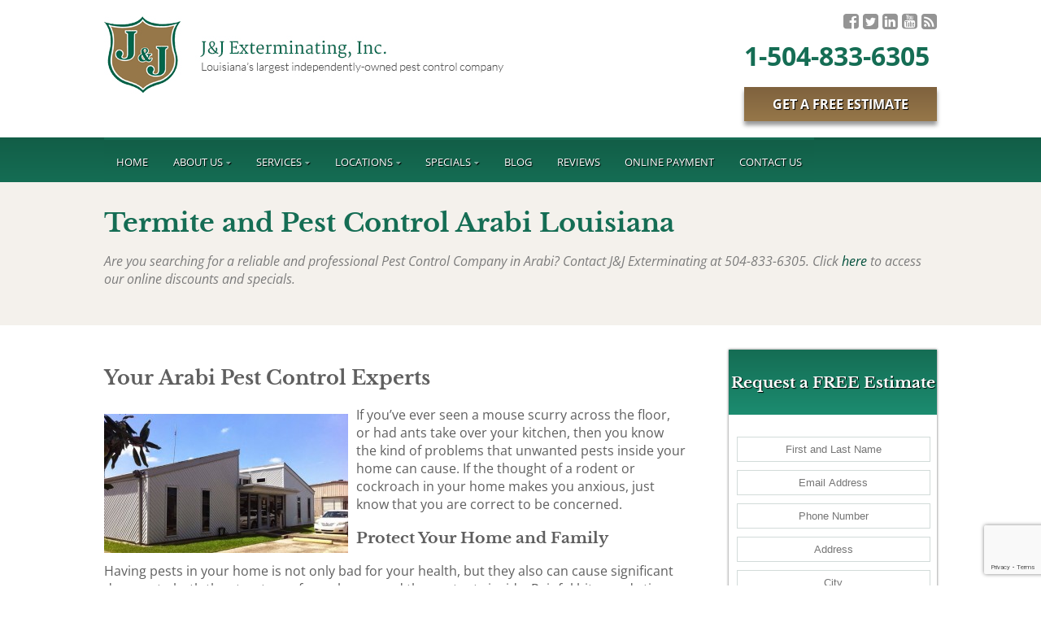

--- FILE ---
content_type: text/html; charset=UTF-8
request_url: https://www.jjext.com/locations/arabi
body_size: 39631
content:

<!DOCTYPE html>

<html lang="en-US">
<head>


<meta charset="UTF-8" />
<meta http-equiv="X-UA-Compatible" content="IE=edge" />
<meta name="viewport" content="width=device-width, initial-scale=1" />
<title>
Termite and Pest Control Arabi, LA</title>
<link data-rocket-prefetch href="https://fonts.googleapis.com" rel="dns-prefetch">
<link data-rocket-prefetch href="https://www.gstatic.com" rel="dns-prefetch">
<link data-rocket-prefetch href="https://connect.facebook.net" rel="dns-prefetch">
<link data-rocket-prefetch href="https://www.googletagmanager.com" rel="dns-prefetch">
<link data-rocket-prefetch href="https://googleads.g.doubleclick.net" rel="dns-prefetch">
<link data-rocket-prefetch href="https://maps.google.com" rel="dns-prefetch">
<link data-rocket-prefetch href="https://www.google.com" rel="dns-prefetch">
<link data-rocket-prefetch href="https://cdn.callrail.com" rel="dns-prefetch">
<link data-rocket-prefetch href="https://js.callrail.com" rel="dns-prefetch">
<link data-rocket-preload as="style" href="https://fonts.googleapis.com/css?family=Open%20Sans%3A400%2C300italic%2C400italic%2C600%2C700%7CLibre%20Baskerville%3A400%2C700&#038;display=swap" rel="preload">
<link href="https://fonts.googleapis.com/css?family=Open%20Sans%3A400%2C300italic%2C400italic%2C600%2C700%7CLibre%20Baskerville%3A400%2C700&#038;display=swap" media="print" onload="this.media=&#039;all&#039;" rel="stylesheet">
<style id="wpr-usedcss">body{margin:0;padding:0;color:#5f5f5f;font-family:'Open Sans',sans-serif}a{text-decoration:none;color:#014f3b}a:hover{text-decoration:underline}img{border:0}h1,h2,h3,h4{font-family:'Libre Baskerville',serif}.locations-served ul{float:left;width:100%}.locations-served ul li{float:left;width:100%}.wrapper{max-width:1180px;width:80%;margin:0 auto}header{float:left;width:100%;padding:10px 0 20px;background:#fff}.logo{float:left;margin:10px 0 0}.top-right{float:right;width:300px}#social ul{padding:0;float:right;margin:0}#social li{height:26px;list-style:none;float:left;margin:0 0 0 5px}#social li a{color:#949494;transition:all .3s ease-in-out 0s;float:left;font-size:22px}#social li a:hover{color:#156d54}.phone{font-family:'Open Sans',sans-serif;color:#156d54;font-size:32px;margin:10px 0 0;float:none;font-weight:700}.phone i{float:left;color:#8a6d4b;margin:4px 10px 0 0;display:none}.head-btn{float:right;transition:all .3s ease-in-out 0s;padding:10px 15px;color:#fff;text-transform:uppercase;font-weight:700;background:#967749}.head-btn:hover{background:#73572e;text-decoration:none;color:#fff}.nav-container{float:left;width:100%;background:#125e47;background:-moz-linear-gradient(top,#125e47 0,#156d54 100%);background:-webkit-gradient(linear,left top,left bottom,color-stop(0,#125e47),color-stop(100%,#156d54));background:-webkit-linear-gradient(top,#125e47 0,#156d54 100%);background:-o-linear-gradient(top,#125e47 0,#156d54 100%);background:-ms-linear-gradient(top,#125e47 0,#156d54 100%);background:linear-gradient(to bottom,#125e47 0,#156d54 100%);padding:0}#menu-main-navigation{padding:0;float:left;width:100%;margin:0}#menu-main-navigation li{position:relative;list-style:none;float:left;padding:15px 2%;background:#125e47;background:-moz-linear-gradient(top,#125e47 0,#156d54 100%);background:-webkit-gradient(linear,left top,left bottom,color-stop(0,#125e47),color-stop(100%,#156d54));background:-webkit-linear-gradient(top,#125e47 0,#156d54 100%);background:-o-linear-gradient(top,#125e47 0,#156d54 100%);background:-ms-linear-gradient(top,#125e47 0,#156d54 100%);background:linear-gradient(to bottom,#125e47 0,#156d54 100%);transition:all .3s ease-in-out 0s;border-top:3px solid #156d54;text-shadow:1px 1px 1px #000}#menu-main-navigation li a{color:#fff;text-transform:uppercase;font-size:15px}#menu-main-navigation li:hover a{text-decoration:none}#menu-main-navigation li a:hover{text-decoration:none}#menu-main-navigation li:hover{background:#014e3a;border-top:3px solid #967749;cursor:pointer}#menu-main-navigation li ul{box-shadow:0 0 5px #000;z-index:9999;padding:0!important;width:300px;display:none;position:absolute;left:0;top:49px;background:#014e3a}#menu-main-navigation li ul li{border-bottom:1px dashed #156d54;border-top:0!important;padding:0!important;background:0 0!important;width:100%;text-align:center;position:relative}#menu-main-navigation li ul li a{padding:10px 0!important}#menu-main-navigation li ul li:first-child a{padding:20px 0 10px!important}#menu-main-navigation li ul li:nth-last-child(1) a{padding:10px 0 20px!important}#menu-main-navigation li ul li a{color:#fff;font-size:16px;display:block;width:100%}#menu-main-navigation li ul li.menu-item-has-children a{width:92%!important;float:left}#menu-main-navigation li ul li:hover{background:#156d54!important}#menu-main-navigation li ul li a:hover{color:#fff}.menu-item-has-children::after{content:"\f0d7";font-family:FontAwesome;color:#7cafa2;font-size:10px}#menu-main-navigation li ul .menu-item-has-children::after{content:"\f0da";font-family:FontAwesome;color:#7cafa2;font-size:10px;margin:20px 20px 0 0;float:right}#menu-main-navigation li:hover ul{padding:0;display:block}#menu-main-navigation li:hover ul li ul{display:none}#menu-main-navigation li ul li ul{width:200px;display:none;position:absolute;left:250px;top:0}#menu-main-navigation li ul li:hover ul{display:block}#menu-main-navigation li ul li ul:hover{display:block!important}.content{float:left;width:70%}.sidebar{float:right;width:25%}.locations-served{float:left;width:100%;margin:10px 0}.areas{background:#156d54;color:#fff;float:left;font-weight:700;padding:10px 0;text-align:center;width:100%}.check{padding:0}.check li{background:url(https://www.jjext.com/wp-content/themes/jj/images/ck.jpg) left 4px no-repeat;padding:0 0 10px 25px;list-style:none;margin:0 0 5px}.phone i{float:left}.form{float:left;width:100%;background:#fff;box-shadow:0 0 3px #666}.form-h h3{text-shadow:1px 1px 1px #000}.form-h{float:left;width:100%;background:#156d54;background:-moz-linear-gradient(top,#156d54 0,#1c8c70 100%);background:-webkit-gradient(linear,left top,left bottom,color-stop(0,#156d54),color-stop(100%,#1c8c70));background:-webkit-linear-gradient(top,#156d54 0,#1c8c70 100%);background:-o-linear-gradient(top,#156d54 0,#1c8c70 100%);background:-ms-linear-gradient(top,#156d54 0,#1c8c70 100%);background:linear-gradient(to bottom,#156d54 0,#1c8c70 100%);color:#fff;text-align:center;font-weight:700;padding:10px 0}.form form{float:left;width:92%;padding:4%}.form input,.form textarea{width:96%;padding:3% 2%;border:1px solid #d2dbd9;text-align:center;color:#838383;margin:0 0 10px}.form form select{float:left;width:100%;padding:3% 2%;border:1px solid #d2dbd9;text-align:center;color:#838383;margin:0 0 10px}.form form .wpcf7-submit{text-shadow:1px 1px 1px #000;background:#7f623e;background:-moz-linear-gradient(top,#7f623e 0,#967749 100%);background:-webkit-gradient(linear,left top,left bottom,color-stop(0,#7f623e),color-stop(100%,#967749));background:-webkit-linear-gradient(top,#7f623e 0,#967749 100%);background:-o-linear-gradient(top,#7f623e 0,#967749 100%);background:-ms-linear-gradient(top,#7f623e 0,#967749 100%);background:linear-gradient(to bottom,#7f623e 0,#967749 100%);border-radius:5px;width:100%;float:left;color:#fff;font-weight:700;padding:4% 2%!important;transition:all .3s ease-in-out 0s}.form form .wpcf7-submit:hover{cursor:pointer;background:#73572e}.main{float:left;width:100%;padding:30px 0;background:#fff}.center{text-align:center}.form .wpcf7-list-item{float:left;width:50%;margin:0 0 10px}.form .wpcf7-list-item input{float:left;margin:3px 10px 10px 0!important;width:auto!important}.form .wpcf7-list-item-label{float:left;margin:0 0 0 10px}.form textarea{width:100%;margin:0 0 10px;height:70px}.zip{float:right!important;width:45%!important;margin:0}.contact{border-top:3px solid #f2f2f2}.l-map{flaot:left;width:100%}.coupon{float:left;width:100%;border-radius:5px;border:2px solid #b5d2cb;background:#e5efed;text-align:center;padding:20px 0;margin:20px 0 0;-webkit-box-shadow:0 5px 5px 0 #999;-moz-box-shadow:0 5px 5px 0 #999;box-shadow:0 5px 5px 0 #999}.coupon img{margin:0 auto;display:block;width:35%}.coupon h4{color:#156d54!important;text-align:center;margin:5px 0}.coupon h3{color:#967749!important;text-align:center;font-size:24px;margin:5px 0}.top-t{float:left;width:100%;padding:30px 0;background:#f4f1ec}.top-t h1,.top-t h2{color:#156d54;margin:0}.hours{float:left;width:80%;padding:10%;background:#e5efed}.top-t p{font-style:italic;color:#7d7d7d}.video{text-shadow:1px 1px 1px #000;float:left;width:100%;padding:30px 0;background:url(https://www.jjext.com/wp-content/themes/jj/images/video-bg.jpg) no-repeat;background-size:cover}.video h2{color:#fff;text-align:center}.video p{color:#fff;text-align:center}.video img{margin:0 auto;display:block}.contact{float:left;width:100%;padding:30px 0;background:#fff}.contact h2{text-align:center}.contact p{text-align:center}.contact p span{color:#156d54;font-weight:700;font-size:20px}.contact .btn{text-shadow:1px 1px 1px #000;background:#7f623e;background:-moz-linear-gradient(top,#7f623e 0,#967749 100%);background:-webkit-gradient(linear,left top,left bottom,color-stop(0,#7f623e),color-stop(100%,#967749));background:-webkit-linear-gradient(top,#7f623e 0,#967749 100%);background:-o-linear-gradient(top,#7f623e 0,#967749 100%);background:-ms-linear-gradient(top,#7f623e 0,#967749 100%);background:linear-gradient(to bottom,#7f623e 0,#967749 100%);border-radius:5px;color:#fff;font-weight:700;padding:1%;transition:all .3s ease-in-out 0s}.contact .btn:hover{cursor:pointer;background:#73572e;text-decoration:none}.reviews{float:left;width:100%;padding:30px 0;background:#e5efed}.rs{float:left;width:30%}.reviews h2{text-align:left}footer{float:left;width:100%;padding:30px 0;background:#125e47;background:-moz-linear-gradient(top,#125e47 0,#156d54 100%);background:-webkit-gradient(linear,left top,left bottom,color-stop(0,#125e47),color-stop(100%,#156d54));background:-webkit-linear-gradient(top,#125e47 0,#156d54 100%);background:-o-linear-gradient(top,#125e47 0,#156d54 100%);background:-ms-linear-gradient(top,#125e47 0,#156d54 100%);background:linear-gradient(to bottom,#125e47 0,#156d54 100%)}#foot-social ul{padding:0;margin:0 auto;width:414px;display:block}#foot-social li{list-style:none;float:left;margin:0 5px 0 0}#foot-social li a{transition:all .3s ease-in-out 0s;background:url(https://www.jjext.com/wp-content/themes/jj/images/foot-social.png) no-repeat;width:64px;height:64px;float:left}#foot-social li a.facebook{background-position:0 0}#foot-social li a.twitter{background-position:-70px 0}#foot-social li a.linkedin{background-position:-210px 0}#foot-social li a.youtube{background-position:-420px 0}#foot-social li a.rss{background-position:-490px 0}#foot-social li a.facebook:hover{background-position:0 -64px}#foot-social li a.twitter:hover{background-position:-70px -64px}#foot-social li a.linkedin:hover{background-position:-210px -64px}#foot-social li a.youtube:hover{background-position:-420px -64px}#foot-social li a.rss:hover{background-position:-490px -64px}.bottom{float:left;width:100%}#menu-footer-navigation{padding:0;float:none;width:86%;margin:0 auto;display:block}#menu-footer-navigation li{list-style:none;float:left;padding:2%}#menu-footer-navigation li a{color:#fff;text-transform:uppercase}.copy{color:#fff;text-align:center;float:left;width:100%}@media only screen and (max-width:1180px){.no-m{display:none}}@media only screen and (max-width:980px){.menu-item-has-children::after{display:none}#menu-main-navigation li ul .menu-item-has-children::after{display:none}.content{width:100%}.sidebar{width:100%}.reviews img{width:100%}#foot-social ul{width:64px}#menu-footer-navigation{width:auto}#menu-footer-navigation li{width:100%;text-align:center}.logo{float:none;margin:0 auto;display:block}.logo img{width:50%}#social ul{width:150px;margin:0 auto}.top-right{width:100%;margin:10px 0;text-align:center}}.sidebar .form{margin:0 0 10px}.mobile-phone{display:none}#meta{padding:0;margin:0 0 15px;float:left;width:100%;font-size:12px}#meta li{list-style:none;float:left;margin:0 10px 0 0}#meta a{color:#014f3b}.alignleft{float:left;margin:10px 10px 10px 0}.wp-caption{border:3px solid #e5efed}#submit{background:#967749;border-radius:5px;color:#fff;font-weight:700;padding:1%;transition:all .3s ease-in-out 0s;border:0}#submit:hover{cursor:pointer;background:#73572e}#html5-watermark{display:none!important}#html5-text{display:none!important}.wonderplugin-gridgallery-item-text{display:none!important}.wonderplugin-gridgallery-item a div{display:none!important}.f-btn{color:#fff;float:left;width:100%;text-align:Center}@media only screen and (min-width:1025px) and (max-width:1380px){#menu-main-navigation li{padding:15px 1.5%}#menu-main-navigation li a{font-size:13px}.review-text{width:100%;float:right;width:70%}.rs{width:30%}#menu-footer-navigation li a{font-size:12px}#menu-footer-navigation li{padding:2% 1.5%}}@media only screen and (max-width:1160px){.phone i{display:none}}@media only screen and (min-width:981px) and (max-width:1024px){#social ul{float:none}#menu-main-navigation li{padding:15px 1.2%}#menu-main-navigation li a{font-size:12px}.review-text{width:100%;float:right;width:70%}.rs{width:30%}#menu-footer-navigation li a{font-size:12px}#menu-footer-navigation li{padding:2% 1.5%}}@media only screen and (max-width:980px){.contact .btn{font-size:14px}#social ul{float:none}#sdrn_bar .menu_title{font-size:18px!important}header{padding:0 0 20px}.logo{display:none}.head-btn{width:100%;margin:15px 0;padding:10px 0}.mobile-phone{display:block;margin:0 auto;width:80%}.mobile-phone img{width:100%}.phone{display:none}.left{width:100%;margin:0 0 20px}.right{width:100%}}@media only screen and (min-device-width:320px) and (max-device-width:480px){body{padding:0}#slide{width:100%}#menu-footer-navigation li{float:none;width:100%;border:0;text-align:center}.logo{float:none;text-align:center;margin:0 auto}}@media only screen and (max-width:479px){body{padding:0}#slide{width:100%}#menu-footer-navigation li{float:none;width:100%;border:0;text-align:center}.logo{float:none;text-align:center;margin:0 auto}}@media only screen and (max-width:241px){body{padding:0}#slide{width:100%}.logo{float:none;text-align:center;margin:0 auto}}@media only screen and (-webkit-min-device-pixel-ratio:1.5) and (max-width:960px),only screen and (min-device-pixel-ratio:1.5) and (max-width:960px){body{padding:0}#slide{width:100%}.logo{display:none}.head-btn{width:100%;margin:15px 0;padding:10px 0}.mobile-phone{display:block;margin:0 auto;width:80%}.mobile-phone img{width:100%}.phone{display:none}.content{width:100%}.sidebar{width:100%}.reviews img{width:100%}#foot-social ul{width:64px}##menu-footer-navigation{width:auto}#menu-footer-navigation li{width:100%;text-align:center}.logo{float:none;margin:0 auto;display:block}.logo img{width:100%}#social ul{width:150px;margin:0 auto}.top-right{width:100%;margin:10px 0;text-align:center}.menu-item-has-children::after{display:none}#menu-main-navigation li ul .menu-item-has-children::after{display:none}}@media only screen and (min-width:1024px){p.phone{float:none!important;transition:all .3s ease-in-out 0s;padding:10px 0;margin:34px -147px -25px 0}}@media only screen and (min-width:981px){p.phone{margin:27px 0 -13px}.top-right{width:auto!important}}@media only screen and (max-width:980px){.head-btn{padding:8px 0!important}.contact .btn{padding:7px 14px}iframe{width:100%}div.nn-review-map-cont{float:none!important}#meta li{margin-top:6px}header{padding:57px 0 20px}.video p iframe{width:100%}#foot-social ul{width:415px;margin:0 auto;text-align:center}}@media only screen and (max-width:580px){#foot-social ul{width:210px;margin:0 auto;text-align:center}}@media only screen and (max-width:414px){p.nn-review-body{padding-left:0!important}.alignleft{float:none;width:100%}.contact .btn{padding:10px 8px;display:inline-block}}.form .wpcf7-list-item-label{float:left;margin:0}.locations-served{margin:40px 0 0}#menu-main-navigation li ul li a{font-size:11px}div.wpcf7-response-output{margin:4em .5em 1em!important}.head-btn{text-shadow:1px 1px 1px #000;float:right;transition:all .3s ease-in-out 0s;padding:10px 35px;margin:20px 0 0;color:#fff;text-transform:uppercase;font-weight:700;background:#7f623e;background:-moz-linear-gradient(top,#7f623e 0,#967749 100%);background:-webkit-gradient(linear,left top,left bottom,color-stop(0,#7f623e),color-stop(100%,#967749));background:-webkit-linear-gradient(top,#7f623e 0,#967749 100%);background:-o-linear-gradient(top,#7f623e 0,#967749 100%);background:-ms-linear-gradient(top,#7f623e 0,#967749 100%);background:linear-gradient(to bottom,#7f623e 0,#967749 100%);-webkit-box-shadow:0 5px 5px 0 #999;-moz-box-shadow:0 5px 5px 0 #999;box-shadow:0 5px 5px 0 #999}div.nn-review-rating-cat-name{width:auto!important}.coupon img{width:50%!important}body{overflow-x:hidden}@font-face{font-display:swap;font-family:FontAwesome;src:url('https://maxcdn.bootstrapcdn.com/font-awesome/4.3.0/fonts/fontawesome-webfont.eot?v=4.3.0');src:url('https://maxcdn.bootstrapcdn.com/font-awesome/4.3.0/fonts/fontawesome-webfont.eot?#iefix&v=4.3.0') format('embedded-opentype'),url('https://maxcdn.bootstrapcdn.com/font-awesome/4.3.0/fonts/fontawesome-webfont.woff2?v=4.3.0') format('woff2'),url('https://maxcdn.bootstrapcdn.com/font-awesome/4.3.0/fonts/fontawesome-webfont.woff?v=4.3.0') format('woff'),url('https://maxcdn.bootstrapcdn.com/font-awesome/4.3.0/fonts/fontawesome-webfont.ttf?v=4.3.0') format('truetype'),url('https://maxcdn.bootstrapcdn.com/font-awesome/4.3.0/fonts/fontawesome-webfont.svg?v=4.3.0#fontawesomeregular') format('svg');font-weight:400;font-style:normal}.fa{display:inline-block;font:14px/1 FontAwesome;font-size:inherit;text-rendering:auto;-webkit-font-smoothing:antialiased;-moz-osx-font-smoothing:grayscale;transform:translate(0,0)}.fa-twitter-square:before{content:"\f081"}.fa-facebook-square:before{content:"\f082"}.fa-linkedin-square:before{content:"\f08c"}.fa-phone:before{content:"\f095"}.fa-rss-square:before{content:"\f143"}.fa-youtube-square:before{content:"\f166"}@font-face{font-display:swap;font-family:'Libre Baskerville';font-style:normal;font-weight:700;src:url(https://fonts.gstatic.com/s/librebaskerville/v17/kmKiZrc3Hgbbcjq75U4uslyuy4kn0qviTgY3KcA.woff2) format('woff2');unicode-range:U+0000-00FF,U+0131,U+0152-0153,U+02BB-02BC,U+02C6,U+02DA,U+02DC,U+0304,U+0308,U+0329,U+2000-206F,U+20AC,U+2122,U+2191,U+2193,U+2212,U+2215,U+FEFF,U+FFFD}@font-face{font-display:swap;font-family:'Open Sans';font-style:italic;font-weight:300;font-stretch:100%;src:url(https://fonts.gstatic.com/s/opensans/v44/memtYaGs126MiZpBA-UFUIcVXSCEkx2cmqvXlWqWuU6F.woff2) format('woff2');unicode-range:U+0000-00FF,U+0131,U+0152-0153,U+02BB-02BC,U+02C6,U+02DA,U+02DC,U+0304,U+0308,U+0329,U+2000-206F,U+20AC,U+2122,U+2191,U+2193,U+2212,U+2215,U+FEFF,U+FFFD}@font-face{font-display:swap;font-family:'Open Sans';font-style:italic;font-weight:400;font-stretch:100%;src:url(https://fonts.gstatic.com/s/opensans/v44/memtYaGs126MiZpBA-UFUIcVXSCEkx2cmqvXlWqWuU6F.woff2) format('woff2');unicode-range:U+0000-00FF,U+0131,U+0152-0153,U+02BB-02BC,U+02C6,U+02DA,U+02DC,U+0304,U+0308,U+0329,U+2000-206F,U+20AC,U+2122,U+2191,U+2193,U+2212,U+2215,U+FEFF,U+FFFD}@font-face{font-display:swap;font-family:'Open Sans';font-style:normal;font-weight:400;font-stretch:100%;src:url(https://fonts.gstatic.com/s/opensans/v44/memvYaGs126MiZpBA-UvWbX2vVnXBbObj2OVTS-muw.woff2) format('woff2');unicode-range:U+0000-00FF,U+0131,U+0152-0153,U+02BB-02BC,U+02C6,U+02DA,U+02DC,U+0304,U+0308,U+0329,U+2000-206F,U+20AC,U+2122,U+2191,U+2193,U+2212,U+2215,U+FEFF,U+FFFD}@font-face{font-display:swap;font-family:'Open Sans';font-style:normal;font-weight:600;font-stretch:100%;src:url(https://fonts.gstatic.com/s/opensans/v44/memvYaGs126MiZpBA-UvWbX2vVnXBbObj2OVTS-muw.woff2) format('woff2');unicode-range:U+0000-00FF,U+0131,U+0152-0153,U+02BB-02BC,U+02C6,U+02DA,U+02DC,U+0304,U+0308,U+0329,U+2000-206F,U+20AC,U+2122,U+2191,U+2193,U+2212,U+2215,U+FEFF,U+FFFD}@font-face{font-display:swap;font-family:'Open Sans';font-style:normal;font-weight:700;font-stretch:100%;src:url(https://fonts.gstatic.com/s/opensans/v44/memvYaGs126MiZpBA-UvWbX2vVnXBbObj2OVTS-muw.woff2) format('woff2');unicode-range:U+0000-00FF,U+0131,U+0152-0153,U+02BB-02BC,U+02C6,U+02DA,U+02DC,U+0304,U+0308,U+0329,U+2000-206F,U+20AC,U+2122,U+2191,U+2193,U+2212,U+2215,U+FEFF,U+FFFD}img:is([sizes=auto i],[sizes^="auto," i]){contain-intrinsic-size:3000px 1500px}@font-face{font-display:swap;font-family:'Open Sans';font-style:normal;font-weight:300;font-stretch:100%;src:url(https://fonts.gstatic.com/s/opensans/v44/memvYaGs126MiZpBA-UvWbX2vVnXBbObj2OVTS-muw.woff2) format('woff2');unicode-range:U+0000-00FF,U+0131,U+0152-0153,U+02BB-02BC,U+02C6,U+02DA,U+02DC,U+0304,U+0308,U+0329,U+2000-206F,U+20AC,U+2122,U+2191,U+2193,U+2212,U+2215,U+FEFF,U+FFFD}#sdrn_bar [data-icon]:before,#sdrn_menu [data-icon]:before{font-family:'mobile.nav';content:attr(data-icon);speak:none;font-weight:400;font-variant:normal;text-transform:none;line-height:1;-webkit-font-smoothing:antialiased}#sdrn_bar,#sdrn_bar *,#sdrn_menu *{-moz-box-sizing:border-box!important;-webkit-box-sizing:border-box!important;box-sizing:border-box!important;font-family:'Open Sans',sans-serif}.sdrn_clear{clear:both!important;display:block!important;height:1px!important;margin:-1px 0 0!important;width:1px!important}#sdrn_bar{position:fixed;top:0;left:0;background:#0d0d0d;padding:10px 16px;width:100%;display:none;cursor:pointer;z-index:99999;overflow:hidden;height:42px;display:none}#sdrn_bar .menu_title{color:#f2f2f2;font-weight:400;font-size:20px;line-height:20px}#sdrn_bar .sdrn_ic{width:20px;height:22px;overflow:visible;float:left;margin-right:16px;padding-top:2px}#sdrn_bar .sdrn_ic span{display:block;width:20px;height:4px;background:#f2f2f2;margin-bottom:3px}body{position:absolute!important;top:0}#sdrn_menu{background:#2e2e2e;position:relative;z-index:99998}#sdrn_menu.top{top:0;left:0;width:100%;display:none}#sdrn_menu.left{top:0;bottom:0;display:block!important;height:100%;position:absolute;overflow-y:scroll}#sdrn_menu ul{margin:0;padding:0;display:block;width:100%;position:relative;list-style:none}#sdrn_menu ul li{display:block;list-style:none}#sdrn_menu ul li a,#sdrn_menu ul li a:hover{border-bottom:1px solid #131212;border-top:1px solid #474747;display:block;color:#d3d3d3;padding:13px 14px;font-size:14px;margin:0;text-decoration:none}#sdrn_menu.sdrn_levels ul li{display:block;overflow:hidden;border-bottom:1px solid #131212;border-top:1px solid #474747;width:100%;position:relative}#sdrn_menu.sdrn_levels ul li a{float:left;border:none}#sdrn_menu.sdrn_levels a.sdrn_parent_item{border-left:1px solid #474747;margin-left:44px}#sdrn_menu .sdrn_icon_par{position:relative;display:block;color:#cfcfcf;width:46px;padding:10px 14px;cursor:pointer;float:left;position:absolute;top:0;left:0}#sdrn_menu .sdrn_icon_par.sdrn_par_opened:before{content:"o"}#sdrn_menu .sdrn_no_border_bottom{border-bottom:none!important}#sdrn_menu.sdrn_levels ul li ul{border-top:1px solid #131212}#sdrn_menu.sdrn_levels ul li ul li{padding-left:44px}#sdrn_menu.sdrn_levels ul li ul li ul li{padding-left:88px}#sdrn_menu.sdrn_levels ul li ul li ul li ul li{padding-left:132px}#sdrn_menu.sdrn_levels ul li ul li.sdrn_parent_item_li{padding-left:0}#sdrn_menu.sdrn_levels ul li ul li.sdrn_parent_item_li .sdrn_icon_par{margin-left:44px}#sdrn_menu.sdrn_levels ul li ul li.sdrn_parent_item_li a.sdrn_parent_item{margin-left:88px}#sdrn_menu.sdrn_levels ul li ul li ul li.sdrn_parent_item_li{padding-left:0}#sdrn_menu.sdrn_levels ul li ul li ul li.sdrn_parent_item_li .sdrn_icon_par{margin-left:88px}#sdrn_menu.sdrn_levels ul li ul li ul li.sdrn_parent_item_li a.sdrn_parent_item{margin-left:132px}#sdrn_menu.sdrn_levels ul li ul li ul li ul li.sdrn_parent_item_li{padding-left:0}#sdrn_menu.sdrn_levels ul li ul li ul li ul li.sdrn_parent_item_li .sdrn_icon_par{margin-left:132px}#sdrn_menu.sdrn_levels ul li ul li ul li ul li.sdrn_parent_item_li a.sdrn_parent_item{margin-left:176px}img.emoji{display:inline!important;border:none!important;box-shadow:none!important;height:1em!important;width:1em!important;margin:0 .07em!important;vertical-align:-.1em!important;background:0 0!important;padding:0!important}:where(.wp-block-button__link){border-radius:9999px;box-shadow:none;padding:calc(.667em + 2px) calc(1.333em + 2px);text-decoration:none}:root :where(.wp-block-button .wp-block-button__link.is-style-outline),:root :where(.wp-block-button.is-style-outline>.wp-block-button__link){border:2px solid;padding:.667em 1.333em}:root :where(.wp-block-button .wp-block-button__link.is-style-outline:not(.has-text-color)),:root :where(.wp-block-button.is-style-outline>.wp-block-button__link:not(.has-text-color)){color:currentColor}:root :where(.wp-block-button .wp-block-button__link.is-style-outline:not(.has-background)),:root :where(.wp-block-button.is-style-outline>.wp-block-button__link:not(.has-background)){background-color:initial;background-image:none}:where(.wp-block-calendar table:not(.has-background) th){background:#ddd}:where(.wp-block-columns){margin-bottom:1.75em}:where(.wp-block-columns.has-background){padding:1.25em 2.375em}:where(.wp-block-post-comments input[type=submit]){border:none}:where(.wp-block-cover-image:not(.has-text-color)),:where(.wp-block-cover:not(.has-text-color)){color:#fff}:where(.wp-block-cover-image.is-light:not(.has-text-color)),:where(.wp-block-cover.is-light:not(.has-text-color)){color:#000}:root :where(.wp-block-cover h1:not(.has-text-color)),:root :where(.wp-block-cover h2:not(.has-text-color)),:root :where(.wp-block-cover h3:not(.has-text-color)),:root :where(.wp-block-cover h4:not(.has-text-color)),:root :where(.wp-block-cover h5:not(.has-text-color)),:root :where(.wp-block-cover h6:not(.has-text-color)),:root :where(.wp-block-cover p:not(.has-text-color)){color:inherit}:where(.wp-block-file){margin-bottom:1.5em}:where(.wp-block-file__button){border-radius:2em;display:inline-block;padding:.5em 1em}:where(.wp-block-file__button):is(a):active,:where(.wp-block-file__button):is(a):focus,:where(.wp-block-file__button):is(a):hover,:where(.wp-block-file__button):is(a):visited{box-shadow:none;color:#fff;opacity:.85;text-decoration:none}:where(.wp-block-group.wp-block-group-is-layout-constrained){position:relative}:root :where(.wp-block-image.is-style-rounded img,.wp-block-image .is-style-rounded img){border-radius:9999px}:where(.wp-block-latest-comments:not([style*=line-height] .wp-block-latest-comments__comment)){line-height:1.1}:where(.wp-block-latest-comments:not([style*=line-height] .wp-block-latest-comments__comment-excerpt p)){line-height:1.8}:root :where(.wp-block-latest-posts.is-grid){padding:0}:root :where(.wp-block-latest-posts.wp-block-latest-posts__list){padding-left:0}ul{box-sizing:border-box}:root :where(.wp-block-list.has-background){padding:1.25em 2.375em}:where(.wp-block-navigation.has-background .wp-block-navigation-item a:not(.wp-element-button)),:where(.wp-block-navigation.has-background .wp-block-navigation-submenu a:not(.wp-element-button)){padding:.5em 1em}:where(.wp-block-navigation .wp-block-navigation__submenu-container .wp-block-navigation-item a:not(.wp-element-button)),:where(.wp-block-navigation .wp-block-navigation__submenu-container .wp-block-navigation-submenu a:not(.wp-element-button)),:where(.wp-block-navigation .wp-block-navigation__submenu-container .wp-block-navigation-submenu button.wp-block-navigation-item__content),:where(.wp-block-navigation .wp-block-navigation__submenu-container .wp-block-pages-list__item button.wp-block-navigation-item__content){padding:.5em 1em}:root :where(p.has-background){padding:1.25em 2.375em}:where(p.has-text-color:not(.has-link-color)) a{color:inherit}:where(.wp-block-post-comments-form) input:not([type=submit]),:where(.wp-block-post-comments-form) textarea{border:1px solid #949494;font-family:inherit;font-size:1em}:where(.wp-block-post-comments-form) input:where(:not([type=submit]):not([type=checkbox])),:where(.wp-block-post-comments-form) textarea{padding:calc(.667em + 2px)}:where(.wp-block-post-excerpt){box-sizing:border-box;margin-bottom:var(--wp--style--block-gap);margin-top:var(--wp--style--block-gap)}:where(.wp-block-preformatted.has-background){padding:1.25em 2.375em}:where(.wp-block-search__button){border:1px solid #ccc;padding:6px 10px}:where(.wp-block-search__input){font-family:inherit;font-size:inherit;font-style:inherit;font-weight:inherit;letter-spacing:inherit;line-height:inherit;text-transform:inherit}:where(.wp-block-search__button-inside .wp-block-search__inside-wrapper){border:1px solid #949494;box-sizing:border-box;padding:4px}:where(.wp-block-search__button-inside .wp-block-search__inside-wrapper) .wp-block-search__input{border:none;border-radius:0;padding:0 4px}:where(.wp-block-search__button-inside .wp-block-search__inside-wrapper) .wp-block-search__input:focus{outline:0}:where(.wp-block-search__button-inside .wp-block-search__inside-wrapper) :where(.wp-block-search__button){padding:4px 8px}:root :where(.wp-block-separator.is-style-dots){height:auto;line-height:1;text-align:center}:root :where(.wp-block-separator.is-style-dots):before{color:currentColor;content:"···";font-family:serif;font-size:1.5em;letter-spacing:2em;padding-left:2em}:root :where(.wp-block-site-logo.is-style-rounded){border-radius:9999px}:where(.wp-block-social-links:not(.is-style-logos-only)) .wp-social-link{background-color:#f0f0f0;color:#444}:where(.wp-block-social-links:not(.is-style-logos-only)) .wp-social-link-amazon{background-color:#f90;color:#fff}:where(.wp-block-social-links:not(.is-style-logos-only)) .wp-social-link-bandcamp{background-color:#1ea0c3;color:#fff}:where(.wp-block-social-links:not(.is-style-logos-only)) .wp-social-link-behance{background-color:#0757fe;color:#fff}:where(.wp-block-social-links:not(.is-style-logos-only)) .wp-social-link-bluesky{background-color:#0a7aff;color:#fff}:where(.wp-block-social-links:not(.is-style-logos-only)) .wp-social-link-codepen{background-color:#1e1f26;color:#fff}:where(.wp-block-social-links:not(.is-style-logos-only)) .wp-social-link-deviantart{background-color:#02e49b;color:#fff}:where(.wp-block-social-links:not(.is-style-logos-only)) .wp-social-link-discord{background-color:#5865f2;color:#fff}:where(.wp-block-social-links:not(.is-style-logos-only)) .wp-social-link-dribbble{background-color:#e94c89;color:#fff}:where(.wp-block-social-links:not(.is-style-logos-only)) .wp-social-link-dropbox{background-color:#4280ff;color:#fff}:where(.wp-block-social-links:not(.is-style-logos-only)) .wp-social-link-etsy{background-color:#f45800;color:#fff}:where(.wp-block-social-links:not(.is-style-logos-only)) .wp-social-link-facebook{background-color:#0866ff;color:#fff}:where(.wp-block-social-links:not(.is-style-logos-only)) .wp-social-link-fivehundredpx{background-color:#000;color:#fff}:where(.wp-block-social-links:not(.is-style-logos-only)) .wp-social-link-flickr{background-color:#0461dd;color:#fff}:where(.wp-block-social-links:not(.is-style-logos-only)) .wp-social-link-foursquare{background-color:#e65678;color:#fff}:where(.wp-block-social-links:not(.is-style-logos-only)) .wp-social-link-github{background-color:#24292d;color:#fff}:where(.wp-block-social-links:not(.is-style-logos-only)) .wp-social-link-goodreads{background-color:#eceadd;color:#382110}:where(.wp-block-social-links:not(.is-style-logos-only)) .wp-social-link-google{background-color:#ea4434;color:#fff}:where(.wp-block-social-links:not(.is-style-logos-only)) .wp-social-link-gravatar{background-color:#1d4fc4;color:#fff}:where(.wp-block-social-links:not(.is-style-logos-only)) .wp-social-link-instagram{background-color:#f00075;color:#fff}:where(.wp-block-social-links:not(.is-style-logos-only)) .wp-social-link-lastfm{background-color:#e21b24;color:#fff}:where(.wp-block-social-links:not(.is-style-logos-only)) .wp-social-link-linkedin{background-color:#0d66c2;color:#fff}:where(.wp-block-social-links:not(.is-style-logos-only)) .wp-social-link-mastodon{background-color:#3288d4;color:#fff}:where(.wp-block-social-links:not(.is-style-logos-only)) .wp-social-link-medium{background-color:#000;color:#fff}:where(.wp-block-social-links:not(.is-style-logos-only)) .wp-social-link-meetup{background-color:#f6405f;color:#fff}:where(.wp-block-social-links:not(.is-style-logos-only)) .wp-social-link-patreon{background-color:#000;color:#fff}:where(.wp-block-social-links:not(.is-style-logos-only)) .wp-social-link-pinterest{background-color:#e60122;color:#fff}:where(.wp-block-social-links:not(.is-style-logos-only)) .wp-social-link-pocket{background-color:#ef4155;color:#fff}:where(.wp-block-social-links:not(.is-style-logos-only)) .wp-social-link-reddit{background-color:#ff4500;color:#fff}:where(.wp-block-social-links:not(.is-style-logos-only)) .wp-social-link-skype{background-color:#0478d7;color:#fff}:where(.wp-block-social-links:not(.is-style-logos-only)) .wp-social-link-snapchat{background-color:#fefc00;color:#fff;stroke:#000}:where(.wp-block-social-links:not(.is-style-logos-only)) .wp-social-link-soundcloud{background-color:#ff5600;color:#fff}:where(.wp-block-social-links:not(.is-style-logos-only)) .wp-social-link-spotify{background-color:#1bd760;color:#fff}:where(.wp-block-social-links:not(.is-style-logos-only)) .wp-social-link-telegram{background-color:#2aabee;color:#fff}:where(.wp-block-social-links:not(.is-style-logos-only)) .wp-social-link-threads{background-color:#000;color:#fff}:where(.wp-block-social-links:not(.is-style-logos-only)) .wp-social-link-tiktok{background-color:#000;color:#fff}:where(.wp-block-social-links:not(.is-style-logos-only)) .wp-social-link-tumblr{background-color:#011835;color:#fff}:where(.wp-block-social-links:not(.is-style-logos-only)) .wp-social-link-twitch{background-color:#6440a4;color:#fff}:where(.wp-block-social-links:not(.is-style-logos-only)) .wp-social-link-twitter{background-color:#1da1f2;color:#fff}:where(.wp-block-social-links:not(.is-style-logos-only)) .wp-social-link-vimeo{background-color:#1eb7ea;color:#fff}:where(.wp-block-social-links:not(.is-style-logos-only)) .wp-social-link-vk{background-color:#4680c2;color:#fff}:where(.wp-block-social-links:not(.is-style-logos-only)) .wp-social-link-wordpress{background-color:#3499cd;color:#fff}:where(.wp-block-social-links:not(.is-style-logos-only)) .wp-social-link-whatsapp{background-color:#25d366;color:#fff}:where(.wp-block-social-links:not(.is-style-logos-only)) .wp-social-link-x{background-color:#000;color:#fff}:where(.wp-block-social-links:not(.is-style-logos-only)) .wp-social-link-yelp{background-color:#d32422;color:#fff}:where(.wp-block-social-links:not(.is-style-logos-only)) .wp-social-link-youtube{background-color:red;color:#fff}:where(.wp-block-social-links.is-style-logos-only) .wp-social-link{background:0 0}:where(.wp-block-social-links.is-style-logos-only) .wp-social-link svg{height:1.25em;width:1.25em}:where(.wp-block-social-links.is-style-logos-only) .wp-social-link-amazon{color:#f90}:where(.wp-block-social-links.is-style-logos-only) .wp-social-link-bandcamp{color:#1ea0c3}:where(.wp-block-social-links.is-style-logos-only) .wp-social-link-behance{color:#0757fe}:where(.wp-block-social-links.is-style-logos-only) .wp-social-link-bluesky{color:#0a7aff}:where(.wp-block-social-links.is-style-logos-only) .wp-social-link-codepen{color:#1e1f26}:where(.wp-block-social-links.is-style-logos-only) .wp-social-link-deviantart{color:#02e49b}:where(.wp-block-social-links.is-style-logos-only) .wp-social-link-discord{color:#5865f2}:where(.wp-block-social-links.is-style-logos-only) .wp-social-link-dribbble{color:#e94c89}:where(.wp-block-social-links.is-style-logos-only) .wp-social-link-dropbox{color:#4280ff}:where(.wp-block-social-links.is-style-logos-only) .wp-social-link-etsy{color:#f45800}:where(.wp-block-social-links.is-style-logos-only) .wp-social-link-facebook{color:#0866ff}:where(.wp-block-social-links.is-style-logos-only) .wp-social-link-fivehundredpx{color:#000}:where(.wp-block-social-links.is-style-logos-only) .wp-social-link-flickr{color:#0461dd}:where(.wp-block-social-links.is-style-logos-only) .wp-social-link-foursquare{color:#e65678}:where(.wp-block-social-links.is-style-logos-only) .wp-social-link-github{color:#24292d}:where(.wp-block-social-links.is-style-logos-only) .wp-social-link-goodreads{color:#382110}:where(.wp-block-social-links.is-style-logos-only) .wp-social-link-google{color:#ea4434}:where(.wp-block-social-links.is-style-logos-only) .wp-social-link-gravatar{color:#1d4fc4}:where(.wp-block-social-links.is-style-logos-only) .wp-social-link-instagram{color:#f00075}:where(.wp-block-social-links.is-style-logos-only) .wp-social-link-lastfm{color:#e21b24}:where(.wp-block-social-links.is-style-logos-only) .wp-social-link-linkedin{color:#0d66c2}:where(.wp-block-social-links.is-style-logos-only) .wp-social-link-mastodon{color:#3288d4}:where(.wp-block-social-links.is-style-logos-only) .wp-social-link-medium{color:#000}:where(.wp-block-social-links.is-style-logos-only) .wp-social-link-meetup{color:#f6405f}:where(.wp-block-social-links.is-style-logos-only) .wp-social-link-patreon{color:#000}:where(.wp-block-social-links.is-style-logos-only) .wp-social-link-pinterest{color:#e60122}:where(.wp-block-social-links.is-style-logos-only) .wp-social-link-pocket{color:#ef4155}:where(.wp-block-social-links.is-style-logos-only) .wp-social-link-reddit{color:#ff4500}:where(.wp-block-social-links.is-style-logos-only) .wp-social-link-skype{color:#0478d7}:where(.wp-block-social-links.is-style-logos-only) .wp-social-link-snapchat{color:#fff;stroke:#000}:where(.wp-block-social-links.is-style-logos-only) .wp-social-link-soundcloud{color:#ff5600}:where(.wp-block-social-links.is-style-logos-only) .wp-social-link-spotify{color:#1bd760}:where(.wp-block-social-links.is-style-logos-only) .wp-social-link-telegram{color:#2aabee}:where(.wp-block-social-links.is-style-logos-only) .wp-social-link-threads{color:#000}:where(.wp-block-social-links.is-style-logos-only) .wp-social-link-tiktok{color:#000}:where(.wp-block-social-links.is-style-logos-only) .wp-social-link-tumblr{color:#011835}:where(.wp-block-social-links.is-style-logos-only) .wp-social-link-twitch{color:#6440a4}:where(.wp-block-social-links.is-style-logos-only) .wp-social-link-twitter{color:#1da1f2}:where(.wp-block-social-links.is-style-logos-only) .wp-social-link-vimeo{color:#1eb7ea}:where(.wp-block-social-links.is-style-logos-only) .wp-social-link-vk{color:#4680c2}:where(.wp-block-social-links.is-style-logos-only) .wp-social-link-whatsapp{color:#25d366}:where(.wp-block-social-links.is-style-logos-only) .wp-social-link-wordpress{color:#3499cd}:where(.wp-block-social-links.is-style-logos-only) .wp-social-link-x{color:#000}:where(.wp-block-social-links.is-style-logos-only) .wp-social-link-yelp{color:#d32422}:where(.wp-block-social-links.is-style-logos-only) .wp-social-link-youtube{color:red}:root :where(.wp-block-social-links .wp-social-link a){padding:.25em}:root :where(.wp-block-social-links.is-style-logos-only .wp-social-link a){padding:0}:root :where(.wp-block-social-links.is-style-pill-shape .wp-social-link a){padding-left:.6666666667em;padding-right:.6666666667em}:root :where(.wp-block-tag-cloud.is-style-outline){display:flex;flex-wrap:wrap;gap:1ch}:root :where(.wp-block-tag-cloud.is-style-outline a){border:1px solid;font-size:unset!important;margin-right:0;padding:1ch 2ch;text-decoration:none!important}:root :where(.wp-block-table-of-contents){box-sizing:border-box}:where(.wp-block-term-description){box-sizing:border-box;margin-bottom:var(--wp--style--block-gap);margin-top:var(--wp--style--block-gap)}:where(pre.wp-block-verse){font-family:inherit}:root{--wp--preset--font-size--normal:16px;--wp--preset--font-size--huge:42px}html :where(.has-border-color){border-style:solid}html :where([style*=border-top-color]){border-top-style:solid}html :where([style*=border-right-color]){border-right-style:solid}html :where([style*=border-bottom-color]){border-bottom-style:solid}html :where([style*=border-left-color]){border-left-style:solid}html :where([style*=border-width]){border-style:solid}html :where([style*=border-top-width]){border-top-style:solid}html :where([style*=border-right-width]){border-right-style:solid}html :where([style*=border-bottom-width]){border-bottom-style:solid}html :where([style*=border-left-width]){border-left-style:solid}html :where(img[class*=wp-image-]){height:auto;max-width:100%}:where(figure){margin:0 0 1em}html :where(.is-position-sticky){--wp-admin--admin-bar--position-offset:var(--wp-admin--admin-bar--height,0px)}@media screen and (max-width:600px){html :where(.is-position-sticky){--wp-admin--admin-bar--position-offset:0px}}:root{--wp--preset--aspect-ratio--square:1;--wp--preset--aspect-ratio--4-3:4/3;--wp--preset--aspect-ratio--3-4:3/4;--wp--preset--aspect-ratio--3-2:3/2;--wp--preset--aspect-ratio--2-3:2/3;--wp--preset--aspect-ratio--16-9:16/9;--wp--preset--aspect-ratio--9-16:9/16;--wp--preset--color--black:#000000;--wp--preset--color--cyan-bluish-gray:#abb8c3;--wp--preset--color--white:#ffffff;--wp--preset--color--pale-pink:#f78da7;--wp--preset--color--vivid-red:#cf2e2e;--wp--preset--color--luminous-vivid-orange:#ff6900;--wp--preset--color--luminous-vivid-amber:#fcb900;--wp--preset--color--light-green-cyan:#7bdcb5;--wp--preset--color--vivid-green-cyan:#00d084;--wp--preset--color--pale-cyan-blue:#8ed1fc;--wp--preset--color--vivid-cyan-blue:#0693e3;--wp--preset--color--vivid-purple:#9b51e0;--wp--preset--gradient--vivid-cyan-blue-to-vivid-purple:linear-gradient(135deg,rgba(6, 147, 227, 1) 0%,rgb(155, 81, 224) 100%);--wp--preset--gradient--light-green-cyan-to-vivid-green-cyan:linear-gradient(135deg,rgb(122, 220, 180) 0%,rgb(0, 208, 130) 100%);--wp--preset--gradient--luminous-vivid-amber-to-luminous-vivid-orange:linear-gradient(135deg,rgba(252, 185, 0, 1) 0%,rgba(255, 105, 0, 1) 100%);--wp--preset--gradient--luminous-vivid-orange-to-vivid-red:linear-gradient(135deg,rgba(255, 105, 0, 1) 0%,rgb(207, 46, 46) 100%);--wp--preset--gradient--very-light-gray-to-cyan-bluish-gray:linear-gradient(135deg,rgb(238, 238, 238) 0%,rgb(169, 184, 195) 100%);--wp--preset--gradient--cool-to-warm-spectrum:linear-gradient(135deg,rgb(74, 234, 220) 0%,rgb(151, 120, 209) 20%,rgb(207, 42, 186) 40%,rgb(238, 44, 130) 60%,rgb(251, 105, 98) 80%,rgb(254, 248, 76) 100%);--wp--preset--gradient--blush-light-purple:linear-gradient(135deg,rgb(255, 206, 236) 0%,rgb(152, 150, 240) 100%);--wp--preset--gradient--blush-bordeaux:linear-gradient(135deg,rgb(254, 205, 165) 0%,rgb(254, 45, 45) 50%,rgb(107, 0, 62) 100%);--wp--preset--gradient--luminous-dusk:linear-gradient(135deg,rgb(255, 203, 112) 0%,rgb(199, 81, 192) 50%,rgb(65, 88, 208) 100%);--wp--preset--gradient--pale-ocean:linear-gradient(135deg,rgb(255, 245, 203) 0%,rgb(182, 227, 212) 50%,rgb(51, 167, 181) 100%);--wp--preset--gradient--electric-grass:linear-gradient(135deg,rgb(202, 248, 128) 0%,rgb(113, 206, 126) 100%);--wp--preset--gradient--midnight:linear-gradient(135deg,rgb(2, 3, 129) 0%,rgb(40, 116, 252) 100%);--wp--preset--font-size--small:13px;--wp--preset--font-size--medium:20px;--wp--preset--font-size--large:36px;--wp--preset--font-size--x-large:42px;--wp--preset--spacing--20:0.44rem;--wp--preset--spacing--30:0.67rem;--wp--preset--spacing--40:1rem;--wp--preset--spacing--50:1.5rem;--wp--preset--spacing--60:2.25rem;--wp--preset--spacing--70:3.38rem;--wp--preset--spacing--80:5.06rem;--wp--preset--shadow--natural:6px 6px 9px rgba(0, 0, 0, .2);--wp--preset--shadow--deep:12px 12px 50px rgba(0, 0, 0, .4);--wp--preset--shadow--sharp:6px 6px 0px rgba(0, 0, 0, .2);--wp--preset--shadow--outlined:6px 6px 0px -3px rgba(255, 255, 255, 1),6px 6px rgba(0, 0, 0, 1);--wp--preset--shadow--crisp:6px 6px 0px rgba(0, 0, 0, 1)}:where(.is-layout-flex){gap:.5em}:where(.is-layout-grid){gap:.5em}:where(.wp-block-post-template.is-layout-flex){gap:1.25em}:where(.wp-block-post-template.is-layout-grid){gap:1.25em}:where(.wp-block-columns.is-layout-flex){gap:2em}:where(.wp-block-columns.is-layout-grid){gap:2em}:root :where(.wp-block-pullquote){font-size:1.5em;line-height:1.6}.slick-slider{position:relative;display:block;box-sizing:border-box;-webkit-user-select:none;-moz-user-select:none;-ms-user-select:none;user-select:none;-webkit-touch-callout:none;-khtml-user-select:none;-ms-touch-action:pan-y;touch-action:pan-y;-webkit-tap-highlight-color:transparent}.slick-list{position:relative;display:block;overflow:hidden;margin:0;padding:0}.slick-list:focus{outline:0}.slick-list.dragging{cursor:pointer;cursor:hand}.slick-slider .slick-list,.slick-slider .slick-track{-webkit-transform:translate3d(0,0,0);-moz-transform:translate3d(0,0,0);-ms-transform:translate3d(0,0,0);-o-transform:translate3d(0,0,0);transform:translate3d(0,0,0)}.slick-track{position:relative;top:0;left:0;display:block;margin-left:auto;margin-right:auto}.slick-track:after,.slick-track:before{display:table;content:''}.slick-track:after{clear:both}.slick-loading .slick-track{visibility:hidden}.slick-slide{display:none;float:left;height:100%;min-height:1px}[dir=rtl] .slick-slide{float:right}.slick-slide img{display:block}.slick-slide.slick-loading img{display:none}.slick-slide.dragging img{pointer-events:none}.slick-initialized .slick-slide{display:block}.slick-loading .slick-slide{visibility:hidden}.slick-vertical .slick-slide{display:block;height:auto;border:1px solid transparent}.slick-arrow.slick-hidden{display:none}.slick-loading .slick-list{background:url('https://www.jjext.com/wp-content/plugins/wen-logo-slider/vendors/slick-carousel/AjaxLoader.gif') center center no-repeat #fff}.slick-next,.slick-prev{font-size:0;line-height:0;position:absolute;top:50%;display:block;width:20px;height:20px;padding:0;-webkit-transform:translate(0,-50%);-ms-transform:translate(0,-50%);transform:translate(0,-50%);cursor:pointer;color:transparent;border:none;outline:0;background:0 0}.slick-next:focus:before,.slick-next:hover:before,.slick-prev:focus:before,.slick-prev:hover:before{opacity:1}.slick-next.slick-disabled:before,.slick-prev.slick-disabled:before{opacity:.25}.slick-next:before,.slick-prev:before{font-size:20px;line-height:1;opacity:.75;color:#fff;-webkit-font-smoothing:antialiased;-moz-osx-font-smoothing:grayscale}.slick-prev{left:-30px}[dir=rtl] .slick-prev{right:-30px;left:auto}.slick-next{right:-30px}[dir=rtl] .slick-next{right:auto;left:-30px}.slick-slider{margin-bottom:30px}.slick-dots{position:absolute;display:block;width:100%;padding:0;margin:0;list-style:none;text-align:center}.slick-dots li{position:relative;display:inline-block;width:20px;height:20px;margin:0 5px;padding:0;cursor:pointer}.slick-dots li button{font-size:0;line-height:0;display:block;width:20px;height:20px;padding:5px;cursor:pointer;color:transparent;border:0;outline:0;background:0 0}.slick-dots li button:focus,.slick-dots li button:hover{outline:0}.slick-dots li button:focus:before,.slick-dots li button:hover:before{opacity:1}.slick-dots li button:before{font-family:slick;font-size:6px;line-height:20px;position:absolute;top:0;left:0;width:20px;height:20px;content:'•';text-align:center;opacity:.25;color:#000;-webkit-font-smoothing:antialiased;-moz-osx-font-smoothing:grayscale}.slick-dots li.slick-active button:before{opacity:.75;color:#000}.wls-wrap{display:none}.slick-next:before,.slick-prev:before{color:red;opacity:.5}.slick-next,.slick-prev{height:30px;text-align:center;opacity:1;width:30px}.slick-prev,.slick-prev:active,.slick-prev:focus,.slick-prev:hover,.slick-prev:visited{background:url(https://www.jjext.com/wp-content/plugins/wen-logo-slider/public/images/arrows.png) left center}.slick-next,.slick-next:active,.slick-next:focus,.slick-next:hover,.slick-next:visited{background:url(https://www.jjext.com/wp-content/plugins/wen-logo-slider/public/images/arrows.png) right center}.slick-next:hover,.slick-prev:hover{opacity:.6;padding:0!important}.slick-next:before,.slick-prev:before{content:none}.slick-slide{overflow:hidden}.slick-slide a img,.slick-slide img{padding:0 2%;position:relative;text-align:center;width:100%;margin:0 auto}.slick-active{color:#000;font-weight:bolder}.panel>.ws-caption{display:none;background:rgba(0,0,0,.7);height:auto;margin-left:2%;position:absolute;width:96%}div[dir=rtl] .panel>.ws-caption{margin-left:0;margin-right:2%}.panel>.ws-caption h4{color:#fff!important;font-size:14px;margin:0!important;padding:5%;text-align:left}ul.slick-dots li span.wls-pagination-number{background:#666;border-radius:50px;color:#ccc;display:inline-block;font-size:10px;height:20px;line-height:2;padding:4px;width:20px}ul.slick-dots li.slick-active span.wls-pagination-number{background:#000;color:#fff}ul.slick-dots li span.wls-pagination-image{opacity:.4}ul.slick-dots li.slick-active span.wls-pagination-image{opacity:1}ul.slick-dots li.slick-active span.wls-pagination-image img{border-bottom:2px solid #111}ul.slick-dots li span.wls-pagination-image img{height:20px}.wls-wrap .slick-next,.wls-wrap .slick-next:active,.wls-wrap .slick-next:focus,.wls-wrap .slick-next:hover,.wls-wrap .slick-next:visited,.wls-wrap .slick-prev,.wls-wrap .slick-prev:active,.wls-wrap .slick-prev:focus,.wls-wrap .slick-prev:hover,.wls-wrap .slick-prev:visited{box-shadow:none;text-indent:-9999px;background-color:inherit;width:30px;height:30px}.wls-wrap .slick-next{right:-30px}.wls-wrap .slick-disabled{opacity:.3;cursor:default}.panel.slick-slide{-moz-transform:scale(1);-ms-transform:scale(1);-o-transform:scale(1);-webkit-transform:scale(1);transform:scale(1);-webkit-transition:1s;-moz-transition:1s;-ms-transition:1s;-o-transition:1s;transition:all 1s ease-in-out}.panel.slick-center{-moz-transform:scale(1.08);-ms-transform:scale(1.08);-o-transform:scale(1.08);-webkit-transform:scale(1.08);transform:scale(1.08);-webkit-transition:1s;-moz-transition:1s;-ms-transition:1s;-o-transition:1s;transition:all 1s ease-in-out;z-index:1}.panel.slick-slide.slick-cloned :nth-child(4){height:100px;background-color:red}.wls-wrap .slick-slider .slick-next,.wls-wrap .slick-slider .slick-prev{top:50%;margin-top:-15px}.wls-wrap .slick-slider{overflow:visible}.wls-wrap .slick-slider .slick-prev{left:20px;z-index:1}.wls-wrap .slick-slider .slick-next{right:10px}.wpcf7 .screen-reader-response{position:absolute;overflow:hidden;clip:rect(1px,1px,1px,1px);clip-path:inset(50%);height:1px;width:1px;margin:-1px;padding:0;border:0;word-wrap:normal!important}.wpcf7 .hidden-fields-container{display:none}.wpcf7 form .wpcf7-response-output{margin:2em .5em 1em;padding:.2em 1em;border:2px solid #00a0d2}.wpcf7 form.init .wpcf7-response-output,.wpcf7 form.resetting .wpcf7-response-output,.wpcf7 form.submitting .wpcf7-response-output{display:none}.wpcf7 form.sent .wpcf7-response-output{border-color:#46b450}.wpcf7 form.aborted .wpcf7-response-output,.wpcf7 form.failed .wpcf7-response-output{border-color:#dc3232}.wpcf7 form.spam .wpcf7-response-output{border-color:#f56e28}.wpcf7 form.invalid .wpcf7-response-output,.wpcf7 form.payment-required .wpcf7-response-output,.wpcf7 form.unaccepted .wpcf7-response-output{border-color:#ffb900}.wpcf7-form-control-wrap{position:relative}.wpcf7-not-valid-tip{color:#dc3232;font-size:1em;font-weight:400;display:block}.use-floating-validation-tip .wpcf7-not-valid-tip{position:relative;top:-2ex;left:1em;z-index:100;border:1px solid #dc3232;background:#fff;padding:.2em .8em;width:24em}.wpcf7-list-item{display:inline-block;margin:0 0 0 1em}.wpcf7-list-item-label::after,.wpcf7-list-item-label::before{content:" "}.wpcf7-spinner{visibility:hidden;display:inline-block;background-color:#23282d;opacity:.75;width:24px;height:24px;border:none;border-radius:100%;padding:0;margin:0 24px;position:relative}form.submitting .wpcf7-spinner{visibility:visible}.wpcf7-spinner::before{content:'';position:absolute;background-color:#fbfbfc;top:4px;left:4px;width:6px;height:6px;border:none;border-radius:100%;transform-origin:8px 8px;animation-name:spin;animation-duration:1s;animation-timing-function:linear;animation-iteration-count:infinite}@media (prefers-reduced-motion:reduce){.wpcf7-spinner::before{animation-name:blink;animation-duration:2s}}@keyframes spin{from{transform:rotate(0)}to{transform:rotate(360deg)}}@keyframes blink{from{opacity:0}50%{opacity:1}to{opacity:0}}.wpcf7 [inert]{opacity:.5}.wpcf7 input[type=file]{cursor:pointer}.wpcf7 input[type=file]:disabled{cursor:default}.wpcf7 .wpcf7-submit:disabled{cursor:not-allowed}.wpcf7 input[type=email],.wpcf7 input[type=tel],.wpcf7 input[type=url]{direction:ltr}#sdrn_bar{background:#01654b}#sdrn_bar .menu_title{color:#fff}#sdrn_menu{background:#01654b}#sdrn_menu.sdrn_levels ul li{border-bottom:1px solid #014734;border-top:1px solid #014734}#sdrn_menu ul li a{color:#fff}#sdrn_menu ul li a:hover{color:#cfcfcf}#sdrn_menu.sdrn_levels a.sdrn_parent_item{border-left:1px solid #014734}#sdrn_menu .sdrn_icon_par{color:#fff}#sdrn_menu .sdrn_icon_par:hover{color:#cfcfcf}@media only screen and (max-width:962px){html{padding-top:42px!important}#sdrn_bar{display:block!important}}.first.last{float:left;width:100%!important;margin-bottom:15px!important}.wpcf7-form .sms-consent-row .wpcf7-list-item{margin-bottom:15px!important}.page-template-locations .sms-consent-text p{margin-top:0!important}@media (max-width:768px){.locations-served ul li{line-height:32px}.page-template-locations .contact span{margin-right:19px}.page-template-locations .nn-combo-left{width:100%}.page-template-locations div.nn-combo-right{width:100%}html{overflow-x:hidden!important}.nav-container{display:none}}#sdrn_bar [data-icon]:before,#sdrn_menu [data-icon]:before{font-family:FontAwesome!important;content:"\f061"!important}#sdrn_menu .sdrn_icon_par.sdrn_par_opened:before{font-family:FontAwesome!important;content:"\f063"!important}.sms-consent-text{padding-top:0!important}.sms-consent-row p{margin:0}.wpcf7-form .sms-consent-row{padding-top:0!important;margin-top:0!important}.page-template-locations .sms-consent-text{float:left}span.wpcf7-list-item.first.last{margin-top:0!important}.crjs .phoneswap{visibility:hidden}#html5-text{color:#333;font-size:14px;font-family:Arial,Helvetica,sans-serif;overflow:hidden;text-align:left}.html5-description{color:#333;font-size:12px;font-family:Arial,Helvetica,sans-serif;overflow:hidden;text-align:left;margin:4px 0 0;padding:0}.html5-error{text-align:center;color:red;font-size:14px;font-family:Arial,sans-serif}.form textarea{width:96%!important}.textarea-new{float:left}.sms-consent-row .wpcf7-list-item{display:block!important;text-align:left!important;margin:12px 0 0!important;padding:0!important}.sms-consent-row input[type=checkbox][name="sms-consent[]"]{appearance:checkbox!important;-webkit-appearance:checkbox!important;-moz-appearance:checkbox!important;width:14px!important;height:14px!important;margin:0 6px 0 0!important;vertical-align:top!important}.sms-consent-row .wpcf7-list-item-label{font-size:12px!important;color:#333!important}.sms-consent-text{margin-top:8px!important;font-size:10px!important;line-height:1.4!important;color:#555!important;white-space:normal!important}.wls-wrap{padding:0 15px}div.nn-review-inner-cont{font-weight:lighter;font-size:.9em}div.nn-review-inner-cont>h2{margin-top:0;margin-bottom:0}div#nn-review-map-main{height:300px;margin-bottom:2em;margin-top:2em;width:100%;-webkit-box-shadow:-1px 2px 6px #6c6c6c;-moz-box-shadow:-1px 2px 6px #6c6c6c;box-shadow:1px 1px 4px #6c6c6c}div#nn-review-map-main.nn-map-large{height:480px}#nn-review-map-main img{max-width:none}div.nn-review-cont hr,div.nn-samap-cont hr{margin-top:2.5em;margin-bottom:2.5em;border-top:1px dashed #ccc;border-bottom:none}div.nn-combo-left{width:65%;margin-right:5%;float:left}div.nn-combo-right{width:30%;float:left;background-image:url(https://d6at0twdth9j2.cloudfront.net/assets/images/nn-combo-right-bg.png);background-repeat:repeat-y}div.nn-combo-right div.nn-samap-header h4{padding-top:0}.nn-time-label{font-size:.9em;font-weight:700;line-height:1.1em;color:#fff;text-shadow:0 -1px 0 rgba(0,0,0,.25);white-space:nowrap;vertical-align:baseline;background-color:#3a87ad;padding:1px 4px 2px;-webkit-border-radius:3px;-moz-border-radius:3px;border-radius:3px;margin-bottom:1.3em;margin-top:1.3em;text-align:center}div.nn-review-header,div.nn-samap-header{padding:.4em 1.15em}div.nn-review-header h3,div.nn-samap-header h3{display:inline;font-size:1.3em;margin-top:0}div.nn-review-header h4,div.nn-samap-header h4{display:inline-block;margin:0}div.nn-samap-header h4{padding-top:22px}img.nn-samap-gravatar{float:left;margin-right:12px}img.nn-samap-gravatar{max-height:40px;max-width:40px;height:40px;width:40px}div.nn-review-map-cont{float:right;margin-left:.7em;margin-bottom:.7em}div.nn-review-map-cont img{border:1px solid #ccc}p.nn-review-body,p.nn-samap-body{padding-left:3em;padding-top:.5em;margin-left:1.15px;margin-top:.7em;background-image:url(https://d6at0twdth9j2.cloudfront.net/assets/images/quote-open.png);background-repeat:no-repeat;min-height:24px}div.nn-review-footer{background-color:#f5f5f5;padding:1.08em 1.15em 1.15em 2em;margin-bottom:0;margin-left:16px;margin-right:16px;border-top:1px solid #ddd;-webkit-box-shadow:inset 0 1px 0 #fff;-moz-box-shadow:inset 0 1px 0 #fff;box-shadow:inset 0 1px 0 #fff;zoom:1;text-align:left}div.nn-review-star-wrapper{float:left;width:110px;overflow:auto;display:inline-block}div.nn-review-rating-cat-overall{margin-bottom:6px;padding-bottom:6px;border-bottom:1px solid #777}div.nn-review-rating-cat-name{float:left;width:14em}div.nn-review-rating-cat-name>span{position:relative;top:4px}@media only screen and (max-width:480px){.nn-review-outer-cont{font-size:180%}.nn-combo-left{width:100%}.nn-combo-right{width:100%}p.nn-review-body,p.nn-samap-body{padding-left:.5em;margin-left:0;background-image:none}div.nn-review-footer{margin-left:3px;margin-right:3px;padding:1em}}@media only screen and (max-device-width :480px){.nn-review-outer-cont{font-size:180%}.nn-combo-left{width:100%}.nn-combo-right{width:100%}p.nn-review-body,p.nn-samap-body{padding-left:.5em;margin-left:0;background-image:none}div.nn-review-footer{margin-left:3px;margin-right:3px;padding:1em}}img{max-width:100%;height:auto}</style><link rel="preload" data-rocket-preload as="image" href="https://jjext.com/wp-content/uploads/2015/06/neworleans-300x171.jpg" imagesrcset="https://www.jjext.com/wp-content/uploads/2015/06/neworleans-300x171.jpg 300w, https://www.jjext.com/wp-content/uploads/2015/06/neworleans.jpg 831w" imagesizes="(max-width: 300px) 100vw, 300px" fetchpriority="high">
<link rel="shortcut icon" href="/favicon.ico" />

<link rel="pingback" href="https://www.jjext.com/xmlrpc.php" />
<script  type='text/javascript'>



(function() {



    if ("-ms-user-select" in document.documentElement.style && navigator.userAgent.match(/IEMobile\/10\.0/)) {



        var msViewportStyle = document.createElement("style");



        msViewportStyle.appendChild(



            document.createTextNode("@-ms-viewport{width:auto!important}")



        );



        document.getElementsByTagName("head")[0].appendChild(msViewportStyle);



    }



})();



</script>
<script data-minify="1" src="https://www.jjext.com/wp-content/cache/min/1/ajax/libs/jquery/2.1.3/jquery.min.js?ver=1763096975"></script>
<script>

$( document ).ready(function() {

	


});

</script>
<script type="text/javascript">

jQuery(document).ready(function() {




$('.wpcf7-form input').focus(function(){
   $(this).data('placeholder',$(this).attr('placeholder'))
   $(this).attr('placeholder','');
});
$('.wpcf7-form input').blur(function(){
   $(this).attr('placeholder',$(this).data('placeholder'));
});

jQuery.fn.cleardefault = function() {
	return this.focus(function() {
		if( this.value == this.defaultValue ) {
			this.value = "";
		}
	}).blur(function() {
		if( !this.value.length ) {
			this.value = this.defaultValue;
		}
	});
};
jQuery(".wpcf7-form textarea").cleardefault();

});

</script>


<meta name='robots' content='index, follow, max-image-preview:large, max-snippet:-1, max-video-preview:-1' />
<script type="text/javascript">function rgmkInitGoogleMaps(){window.rgmkGoogleMapsCallback=true;try{jQuery(document).trigger("rgmkGoogleMapsLoad")}catch(err){}}</script>
	<!-- This site is optimized with the Yoast SEO plugin v26.6 - https://yoast.com/wordpress/plugins/seo/ -->
	<meta name="description" content="Are you searching for a professional Pest Control Company in Arabi? Contact J&amp;J Exterminating at 504-833-6305. J&amp;J’s Gold Shield 365 makes it easy to protect your home and family." />
	<link rel="canonical" href="https://www.jjext.com/locations/arabi" />
	<meta property="og:locale" content="en_US" />
	<meta property="og:type" content="article" />
	<meta property="og:title" content="Termite and Pest Control Arabi, LA" />
	<meta property="og:description" content="Are you searching for a professional Pest Control Company in Arabi? Contact J&amp;J Exterminating at 504-833-6305. J&amp;J’s Gold Shield 365 makes it easy to protect your home and family." />
	<meta property="og:url" content="https://www.jjext.com/locations/arabi" />
	<meta property="og:site_name" content="J&amp;J Exterminating" />
	<meta property="article:modified_time" content="2024-03-07T06:26:28+00:00" />
	<meta property="og:image" content="http://jjext.com/wp-content/uploads/2015/06/neworleans-300x171.jpg" />
	<meta name="twitter:card" content="summary_large_image" />
	<meta name="twitter:label1" content="Est. reading time" />
	<meta name="twitter:data1" content="3 minutes" />
	<script type="application/ld+json" class="yoast-schema-graph">{"@context":"https://schema.org","@graph":[{"@type":"WebPage","@id":"https://www.jjext.com/locations/arabi","url":"https://www.jjext.com/locations/arabi","name":"Termite and Pest Control Arabi, LA","isPartOf":{"@id":"https://www.jjext.com/#website"},"primaryImageOfPage":{"@id":"https://www.jjext.com/locations/arabi#primaryimage"},"image":{"@id":"https://www.jjext.com/locations/arabi#primaryimage"},"thumbnailUrl":"http://jjext.com/wp-content/uploads/2015/06/neworleans-300x171.jpg","datePublished":"2016-04-25T16:52:49+00:00","dateModified":"2024-03-07T06:26:28+00:00","description":"Are you searching for a professional Pest Control Company in Arabi? Contact J&J Exterminating at 504-833-6305. J&J’s Gold Shield 365 makes it easy to protect your home and family.","breadcrumb":{"@id":"https://www.jjext.com/locations/arabi#breadcrumb"},"inLanguage":"en-US","potentialAction":[{"@type":"ReadAction","target":["https://www.jjext.com/locations/arabi"]}]},{"@type":"ImageObject","inLanguage":"en-US","@id":"https://www.jjext.com/locations/arabi#primaryimage","url":"http://jjext.com/wp-content/uploads/2015/06/neworleans-300x171.jpg","contentUrl":"http://jjext.com/wp-content/uploads/2015/06/neworleans-300x171.jpg"},{"@type":"BreadcrumbList","@id":"https://www.jjext.com/locations/arabi#breadcrumb","itemListElement":[{"@type":"ListItem","position":1,"name":"Home","item":"https://www.jjext.com/"},{"@type":"ListItem","position":2,"name":"Locations","item":"https://www.jjext.com/locations"},{"@type":"ListItem","position":3,"name":"Arabi"}]},{"@type":"WebSite","@id":"https://www.jjext.com/#website","url":"https://www.jjext.com/","name":"J&amp;J Exterminating","description":"Termite and Pest Control","potentialAction":[{"@type":"SearchAction","target":{"@type":"EntryPoint","urlTemplate":"https://www.jjext.com/?s={search_term_string}"},"query-input":{"@type":"PropertyValueSpecification","valueRequired":true,"valueName":"search_term_string"}}],"inLanguage":"en-US"}]}</script>
	<!-- / Yoast SEO plugin. -->


<link rel='dns-prefetch' href='//www.jjext.com' />
<link rel='dns-prefetch' href='//code.jquery.com' />
<link href='https://fonts.gstatic.com' crossorigin rel='preconnect' />
<link rel="alternate" type="application/rss+xml" title="J&amp;J Exterminating &raquo; Feed" href="https://www.jjext.com/feed" />
<link rel="alternate" type="application/rss+xml" title="J&amp;J Exterminating &raquo; Comments Feed" href="https://www.jjext.com/comments/feed" />
<link rel="alternate" type="application/rss+xml" title="J&amp;J Exterminating &raquo; Arabi Comments Feed" href="https://www.jjext.com/locations/arabi/feed" />
<link rel="alternate" title="oEmbed (JSON)" type="application/json+oembed" href="https://www.jjext.com/wp-json/oembed/1.0/embed?url=https%3A%2F%2Fwww.jjext.com%2Flocations%2Farabi" />
<link rel="alternate" title="oEmbed (XML)" type="text/xml+oembed" href="https://www.jjext.com/wp-json/oembed/1.0/embed?url=https%3A%2F%2Fwww.jjext.com%2Flocations%2Farabi&#038;format=xml" />
<style id='wp-img-auto-sizes-contain-inline-css' type='text/css'></style>

<style id='wp-emoji-styles-inline-css' type='text/css'></style>

<style id='global-styles-inline-css' type='text/css'></style>

<style id='classic-theme-styles-inline-css' type='text/css'></style>






<script data-minify="1" type="text/javascript" src="https://www.jjext.com/wp-content/cache/min/1/jquery-latest.min.js?ver=1763096975" id="jquery-js"></script>
<script type="text/javascript" src="https://www.jjext.com/wp-content/plugins/SD-mobile-nav/js/jquery.hammer.min.js?ver=6.9" id="hammer-js"></script>
<script data-minify="1" type="text/javascript" src="https://www.jjext.com/wp-content/cache/min/1/wp-content/plugins/SD-mobile-nav/js/mobile.nav.frontend.js?ver=1763096975" id="mobile.nav.frontend.js-js"></script>
<script data-minify="1" type="text/javascript" src="https://www.jjext.com/wp-content/cache/min/1/wp-content/plugins/wp-fluid-images/lib/fluidimage.js?ver=1763096975" id="fluidimage-js"></script>
<script type="text/javascript" src="https://www.jjext.com/wp-content/plugins/wen-logo-slider/vendors/slick-carousel/slick.min.js?ver=1.3.2" id="wen-logo-slider-slick-carousel-js"></script>
<script data-minify="1" type="text/javascript" src="https://www.jjext.com/wp-content/cache/min/1/wp-content/plugins/wonderplugin-gridgallery/engine/wonderplugingridlightbox.js?ver=1763096975" id="wonderplugin-gridgallery-lightbox-script-js"></script>
<script data-minify="1" type="text/javascript" src="https://www.jjext.com/wp-content/cache/min/1/wp-content/plugins/wonderplugin-gridgallery/engine/wonderplugingridgallery.js?ver=1763096975" id="wonderplugin-gridgallery-script-js"></script>
<link rel="https://api.w.org/" href="https://www.jjext.com/wp-json/" /><link rel="alternate" title="JSON" type="application/json" href="https://www.jjext.com/wp-json/wp/v2/pages/2786" /><link rel='shortlink' href='https://www.jjext.com/?p=2786' />
		<style id="sdrn_css" type="text/css" ></style>
		<!-- All in one Favicon 4.8 --><link rel="icon" href="https://jjext.raxxar.com/wp-content/uploads/2015/06/fav.png" type="image/png"/>
<link rel="icon" href="https://www.jjext.com/wp-content/uploads/2017/04/cropped-logo-32x32.jpg" sizes="32x32" />
<link rel="icon" href="https://www.jjext.com/wp-content/uploads/2017/04/cropped-logo-192x192.jpg" sizes="192x192" />
<link rel="apple-touch-icon" href="https://www.jjext.com/wp-content/uploads/2017/04/cropped-logo-180x180.jpg" />
<meta name="msapplication-TileImage" content="https://www.jjext.com/wp-content/uploads/2017/04/cropped-logo-270x270.jpg" />
		<style type="text/css" id="wp-custom-css"></style>
						<style type="text/css" id="c4wp-checkout-css"></style>
							<style type="text/css" id="c4wp-v3-lp-form-css"></style>
			<noscript><style id="rocket-lazyload-nojs-css">.rll-youtube-player, [data-lazy-src]{display:none !important;}</style></noscript>	
<!-- Load gtag.js once -->
<!-- <script async src="https://www.googletagmanager.com/gtag/js?id=G-6S74JS8BMK"></script>
<script>
  window.dataLayer = window.dataLayer || [];
  function gtag(){dataLayer.push(arguments);}
  gtag('js', new Date());

  // Configure Google Analytics
   gtag('config', 'G-6S74JS8BMK');

  // Configure Google Ads
  gtag('config', 'AW-16828272872');
</script> -->
	
	<!-- Google Tag Manager -->
        <script>(function(w,d,s,l,i){w[l]=w[l]||[];w[l].push({'gtm.start':
        new Date().getTime(),event:'gtm.js'});var f=d.getElementsByTagName(s)[0],
        j=d.createElement(s),dl=l!='dataLayer'?'&l='+l:'';j.async=true;j.src=
        'https://www.googletagmanager.com/gtm.js?id='+i+dl;f.parentNode.insertBefore(j,f);
        })(window,document,'script','dataLayer','GTM-KLMSQX5P');</script>
        <!-- End Google Tag Manager -->




<style id="rocket-lazyrender-inline-css">[data-wpr-lazyrender] {content-visibility: auto;}</style><meta name="generator" content="WP Rocket 3.20.2" data-wpr-features="wpr_remove_unused_css wpr_minify_js wpr_lazyload_images wpr_lazyload_iframes wpr_preconnect_external_domains wpr_automatic_lazy_rendering wpr_oci wpr_image_dimensions wpr_minify_css wpr_preload_links wpr_desktop" /></head>

<body class="wp-singular page-template page-template-locations page-template-locations-php page page-id-2786 page-child parent-pageid-13 wp-theme-jj">
	
<header >

  <div  class="wrapper"> <a href="https://www.jjext.com" class="logo"><img width="492" height="95" src="/wp-content/themes/jj/images/logo.jpg" alt="JJ Exterminating" /></a> <a href="tel:1-504-833-6305" class="mobile-phone"><img width="279" height="280" src="data:image/svg+xml,%3Csvg%20xmlns='http://www.w3.org/2000/svg'%20viewBox='0%200%20279%20280'%3E%3C/svg%3E" class="loc-btn" alt="Call" data-lazy-src="/wp-content/uploads/2019/05/mobile-btn-1.png" /><noscript><img width="279" height="280" src="/wp-content/uploads/2019/05/mobile-btn-1.png" class="loc-btn" alt="Call" /></noscript></a>
    <div  class="top-right">
      <div id="social">
        <ul>
          <li><a href="https://www.facebook.com/JJExterminating" target="_blank" class="facebook"><i class="fa fa-facebook-square"></i> </a></li>
          <li><a href="http://www.twitter.com/jjexterminating" target="_blank" class="twitter"><i class="fa fa-twitter-square"></i> </a></li>
          <li><a href="#" target="_blank" class="linkedin"><i class="fa fa-linkedin-square"></i> </a></li>
          <li><a href="https://www.youtube.com/@jjexterminating242" target="_blank" class="youtube"><i class="fa fa-youtube-square"></i> </a></li>
          <li><a href="feed" target="_blank" class="rss"><i class="fa fa-rss-square"></i> </a></li>
        </ul>
      </div>
      <p class="phone"><i class="fa fa-phone"></i>
        1-504-833-6305      </p>
      <a href="/contact-us" class="head-btn">Get A FREE Estimate</a> </div>
    <!--end of top-right--> 
    
  </div>
  <!--end of wrapper--> 
  
</header>
<div class="nav-container">
  <div  class="wrapper">
    <div id="nav_menu-2" class="widget widget_nav_menu"><div class="menu-main-navigation-container"><ul id="menu-main-navigation" class="menu"><li id="menu-item-60" class="menu-item menu-item-type-custom menu-item-object-custom menu-item-60"><a href="http://jjext.com/">Home</a></li>
<li id="menu-item-61" class="menu-item menu-item-type-post_type menu-item-object-page menu-item-has-children menu-item-61"><a href="https://www.jjext.com/about-jj-pest-control-and-exterminating">About Us</a>
<ul class="sub-menu">
	<li id="menu-item-68" class="menu-item menu-item-type-post_type menu-item-object-page menu-item-68"><a href="https://www.jjext.com/gallery">Gallery</a></li>
	<li id="menu-item-915" class="menu-item menu-item-type-post_type menu-item-object-page menu-item-915"><a href="https://www.jjext.com/careers">Careers</a></li>
	<li id="menu-item-30912" class="menu-item menu-item-type-post_type menu-item-object-page menu-item-30912"><a href="https://www.jjext.com/kids-corner">Kids Corner</a></li>
</ul>
</li>
<li id="menu-item-66" class="menu-item menu-item-type-post_type menu-item-object-page menu-item-has-children menu-item-66"><a href="https://www.jjext.com/services">Services</a>
<ul class="sub-menu">
	<li id="menu-item-70" class="menu-item menu-item-type-post_type menu-item-object-page menu-item-has-children menu-item-70"><a href="https://www.jjext.com/residential">Residential Pest Control Services</a>
	<ul class="sub-menu">
		<li id="menu-item-73" class="menu-item menu-item-type-post_type menu-item-object-page menu-item-73"><a href="https://www.jjext.com/termites-residential">Termite Control</a></li>
		<li id="menu-item-71" class="menu-item menu-item-type-post_type menu-item-object-page menu-item-71"><a href="https://www.jjext.com/bedbugs">Bedbug Treatment</a></li>
		<li id="menu-item-72" class="menu-item menu-item-type-post_type menu-item-object-page menu-item-72"><a href="https://www.jjext.com/mosquito-control">Mosquito Control</a></li>
	</ul>
</li>
	<li id="menu-item-69" class="menu-item menu-item-type-post_type menu-item-object-page menu-item-has-children menu-item-69"><a href="https://www.jjext.com/commercial-pest-control">Commercial Pest Control Services</a>
	<ul class="sub-menu">
		<li id="menu-item-76" class="menu-item menu-item-type-post_type menu-item-object-page menu-item-76"><a href="https://www.jjext.com/termites-commercial">Termite Control</a></li>
		<li id="menu-item-75" class="menu-item menu-item-type-post_type menu-item-object-page menu-item-75"><a href="https://www.jjext.com/rodent-control">Rodent Control</a></li>
		<li id="menu-item-74" class="menu-item menu-item-type-post_type menu-item-object-page menu-item-74"><a href="https://www.jjext.com/bird-animal-control">Bird and Animal Control</a></li>
	</ul>
</li>
	<li id="menu-item-19581" class="menu-item menu-item-type-post_type menu-item-object-page menu-item-19581"><a href="https://www.jjext.com/tap-pest-control-insulation">TAP® Pest Control Insulation</a></li>
</ul>
</li>
<li id="menu-item-589" class="menu-item menu-item-type-post_type menu-item-object-page current-page-ancestor menu-item-has-children menu-item-589"><a href="https://www.jjext.com/locations">Locations</a>
<ul class="sub-menu">
	<li id="menu-item-625" class="menu-item menu-item-type-post_type menu-item-object-page menu-item-625"><a href="https://www.jjext.com/locations/alexandria-pest-control">Alexandria</a></li>
	<li id="menu-item-624" class="menu-item menu-item-type-post_type menu-item-object-page menu-item-624"><a href="https://www.jjext.com/locations/baton-rouge-pest-control">Baton Rouge</a></li>
	<li id="menu-item-623" class="menu-item menu-item-type-post_type menu-item-object-page menu-item-623"><a href="https://www.jjext.com/locations/crowley-pest-control">Crowley</a></li>
	<li id="menu-item-622" class="menu-item menu-item-type-post_type menu-item-object-page menu-item-622"><a href="https://www.jjext.com/locations/deridder-pest-control">DeRidder</a></li>
	<li id="menu-item-16639" class="menu-item menu-item-type-post_type menu-item-object-page menu-item-16639"><a href="https://www.jjext.com/locations/houma">Houma</a></li>
	<li id="menu-item-621" class="menu-item menu-item-type-post_type menu-item-object-page menu-item-621"><a href="https://www.jjext.com/locations/hammond-pest-control">Hammond</a></li>
	<li id="menu-item-620" class="menu-item menu-item-type-post_type menu-item-object-page menu-item-620"><a href="https://www.jjext.com/locations/lafayette-pest-control">Lafayette</a></li>
	<li id="menu-item-619" class="menu-item menu-item-type-post_type menu-item-object-page menu-item-619"><a href="https://www.jjext.com/locations/lake-charles-pest-control">Lake Charles</a></li>
	<li id="menu-item-618" class="menu-item menu-item-type-post_type menu-item-object-page menu-item-618"><a href="https://www.jjext.com/locations/mandeville-pest-control">Mandeville</a></li>
	<li id="menu-item-617" class="menu-item menu-item-type-post_type menu-item-object-page menu-item-617"><a href="https://www.jjext.com/locations/monroe-pest-control">Monroe</a></li>
	<li id="menu-item-616" class="menu-item menu-item-type-post_type menu-item-object-page menu-item-616"><a href="https://www.jjext.com/locations/natchitoches-pest-control">Natchitoches</a></li>
	<li id="menu-item-615" class="menu-item menu-item-type-post_type menu-item-object-page menu-item-615"><a href="https://www.jjext.com/locations/new-orleans-pest-control">New Orleans</a></li>
	<li id="menu-item-614" class="menu-item menu-item-type-post_type menu-item-object-page menu-item-614"><a href="https://www.jjext.com/locations/shreveport-pest-control">Shreveport</a></li>
	<li id="menu-item-10593" class="menu-item menu-item-type-post_type menu-item-object-page menu-item-10593"><a href="https://www.jjext.com/locations/tyler-pest-control">Tyler, TX</a></li>
	<li id="menu-item-23347" class="menu-item menu-item-type-post_type menu-item-object-page menu-item-23347"><a href="https://www.jjext.com/locations/beaumont-pest-control">Beaumont, TX</a></li>
</ul>
</li>
<li id="menu-item-940" class="menu-item menu-item-type-post_type menu-item-object-page menu-item-has-children menu-item-940"><a href="https://www.jjext.com/specials">Specials</a>
<ul class="sub-menu">
	<li id="menu-item-63" class="menu-item menu-item-type-post_type menu-item-object-page menu-item-63"><a href="https://www.jjext.com/coupons-j-j-exterminating">Coupons</a></li>
	<li id="menu-item-26730" class="menu-item menu-item-type-post_type menu-item-object-page menu-item-26730"><a href="https://www.jjext.com/referral">Referral/Rebate</a></li>
</ul>
</li>
<li id="menu-item-64" class="menu-item menu-item-type-post_type menu-item-object-page menu-item-64"><a href="https://www.jjext.com/blog">Blog</a></li>
<li id="menu-item-65" class="menu-item menu-item-type-post_type menu-item-object-page menu-item-65"><a href="https://www.jjext.com/reviews">Reviews</a></li>
<li id="menu-item-83" class="menu-item menu-item-type-custom menu-item-object-custom menu-item-83"><a target="_blank" href="https://jjext.pestconnect.com">Online Payment</a></li>
<li id="menu-item-62" class="menu-item menu-item-type-post_type menu-item-object-page menu-item-62"><a href="https://www.jjext.com/contact-us">Contact Us</a></li>
</ul></div></div>  </div>
  <!--end of wrapper--> 
  
</div>
<!--end of nav-container-->

<div  class="top-t">
  <div  class="wrapper">
    <h1>Termite and Pest Control<span data-sheets-value="{&quot;1&quot;:2,&quot;2&quot;:&quot;Arabi&quot;}" data-sheets-userformat="{&quot;2&quot;:513,&quot;3&quot;:[null,0],&quot;12&quot;:0}"> Arabi</span> Louisiana</h1>
<p>Are you searching for a reliable and professional Pest Control Company in <span data-sheets-value="{&quot;1&quot;:2,&quot;2&quot;:&quot;Arabi&quot;}" data-sheets-userformat="{&quot;2&quot;:513,&quot;3&quot;:[null,0],&quot;12&quot;:0}">Arabi</span>? Contact J&amp;J Exterminating at 504-833-6305. Click <a href="http://jjext.com/coupons" target="_blank">here</a> to access our online discounts and specials.</p>
  </div>
</div>
<div  class="main">
  <div  class="wrapper">
    <div  class="content">
      <div class="post" id="post-2786">
        <div class="entry">
          <h2>Your Arabi Pest Control Experts</h2>
<p><a href="http://jjext.com/wp-content/uploads/2015/06/neworleans.jpg"><img fetchpriority="high" decoding="async" width="300" height="171" class="alignleft size-medium wp-image-700" src="https://jjext.com/wp-content/uploads/2015/06/neworleans-300x171.jpg" alt="neworleans" srcset="https://www.jjext.com/wp-content/uploads/2015/06/neworleans-300x171.jpg 300w, https://www.jjext.com/wp-content/uploads/2015/06/neworleans.jpg 831w" sizes="(max-width: 300px) 100vw, 300px" /></a></p>
<p>If you&#8217;ve ever seen a mouse scurry across the floor, or had ants take over your kitchen, then you know the kind of problems that unwanted pests inside your home can cause. If the thought of a rodent or cockroach in your home makes you anxious, just know that you are correct to be concerned.</p>
<h3>Protect Your Home and Family</h3>
<p>Having pests in your home is not only bad for your health, but they also can cause significant damage to both the structure of your home, and the contents inside. Painful bites and stings are only the beginning. Mosquitos, ticks and rodents can carry dangerous diseases that put your family at risk.</p>
<p><strong>Read what your neighbors in Arabi are saying about us in our <a href="/reviews" target="_blank" rel="noopener">customer reviews!</a></strong></p>
<h3>Termite Control Services</h3>
<p>No one wants to spend thousands of dollars repairing termite damage. Ignoring the signs of termites in and around your home can result in costly repairs. J&amp;J offers some very effective termite treatments for your home or business. Our highly trained and certified technicians will work with you to determine the best protection for you.</p>
<h3>Pest Control Services</h3>
<p>J&amp;J’s Gold Shield 365 makes protecting your home easy and convenient. Our technicians will inspect your home inside and out and guarantee 365 days of protection against Brown Banded Roaches, American Roaches, German Roaches, Oriental Roaches, Smokey Brown Roaches, Millipedes, House Crickets, Fire Ants, House Ants (does not include pharaoh ants), Rats, Silverfish, Mice, Earwigs, and Centipedes.</p>
<h3>Bed Bug Treatments</h3>
<p>J&amp;J Exterminating is equipped with the latest technology to exterminate bed bugs and to assist in minimising the outbreak. If you suspect you have bed bugs, call us today for a free inspection of your home or business.</p>
<h3>Arabi Service Area</h3>
<p>We provide professional pest control and exterminating services in Orleans Parish and surrounding areas including, New Orleans, Arabi, Algiers, Avondale, Belle Chasse, Boutte, Chalmette, Destrehan, Elmwood, Gretna, Harahan, Harvey, Houma, Jefferson, Kenner, Laplace, Luling, Metairie, Port Sulphur, Reserve, Slidell, Thibodaux, Venice, West Bank, and Weswego.</p>
<h3>Our Values</h3>
<p>At J&amp;J we provide trusted and effective pest control for families and businesses, along with exceptional customer service.</p>
<p>Pests in your home can cause stress and anxiety for you and your family. That is why it is important to work with a professional exterminator to employ a prevention plan that keeps pests out of your home in the first place.</p>
<p><strong>Have questions about unwanted pests? Call the experts at J&amp;J Exterminating in Arabi at 504-833-6305 and schedule a free inspection today!</strong><br />

<script type="text/javascript"> 
    var sf = 'dc95128f-97a5-478f-ab54-d484012524be';
    var gmak = 'AIzaSyC_tTvM8jRPDFWSywSQv5NOxb9hdr_irBM';
    var zl = 10; 
    var lat = 29.8942312757368; 
    var lng = -90.1706511519425; 
    var showmap = true; 
    var scrollw = false; 
    var mapStyle = [];
</script>
<script data-minify="1" type="text/javascript" src="https://www.jjext.com/wp-content/cache/min/1/v4.1/scripts/nn_serviceareareviewscombo.min.js?ver=1763096997"></script>
<div class="nn-review-outer-cont">
        
        <div class="nn-review-inner-cont" itemscope itemtype="https://schema.org/HomeAndConstructionBusiness">
		    <meta itemprop="name" content="J&amp;J Exterminating New Orleans,Arabi,Algiers,Avondale,Belle Chasse,Boutte,Chalmette,Destrehan,Elmwood,Gretna,Harahan,Harvey,Houma,Jefferson,Kenner,Laplace,Luling,Metairie,Port Sulphur,Reserve,Slidell,Thibodaux,Venice,West Bank,Weswego, LA" />
		    <meta itemprop="url" content="http://www.jjext.com" />
            <meta itemprop="logo" content="https://s3.amazonaws.com/static.sidebox.com/DC95128F-97A5-478F-AB54-D484012524BE/avatar/208292.jpg" />
            <meta itemprop="image" content="https://s3.amazonaws.com/static.sidebox.com/DC95128F-97A5-478F-AB54-D484012524BE/avatar/208292.jpg" />
            
                <meta itemprop="telephone" content="3372547172" />
                            <meta itemprop="address" content="105 S College Rd  Lafayette, LA 70503" />
        

    
		<h2>Local Reviews<br /><small> for New Orleans</small></h2>

            <div itemprop="aggregateRating" itemscope itemtype="http://schema.org/AggregateRating">
                <span itemprop="itemReviewed" itemscope itemtype="https://schema.org/HomeAndConstructionBusiness"><span itemprop="name">J&amp;J Exterminating</span><meta itemprop="address" content="105 S College Rd  Lafayette, LA 70503" /></span> Rated <span itemprop="ratingValue">4.9</span> out of 5 stars
                based on <span itemprop="reviewCount">1322</span> customer reviews

                    <p itemprop="ratingExplanation"><strong>Customers say:</strong> The reviews exhibit a positive sentiment, with a majority of customers expressing satisfaction with the services provided. The recurring themes include professionalism, expertise, thoroughness, friendliness, and exceptional service. Customers appreciate the agents&#39; knowledge, patience, and willingness to address their concerns. Positive reviews highlight the agents&#39; ability to explain products and services clearly, provide personalized recommendations, and create a comfortable experience. Additionally, customers mention the agents&#39; respect, professionalism, and desire to help protect their homes effectively. Negative reviews are minimal, with most customers expressing satisfaction with the services provided. The recurring themes in negative reviews include minor issues such as scheduling conflicts or a desire for more information. Overall, the sentiment is positive, with customers expressing gratitude and satisfaction with the services provided by J&amp;J Termite and Pest Control.</p>
            </div>

		    <div id="nn-review-map-main" class="nn-map-large"></div> 

	    
	
        <div class="nn-combo-left" >
		        <div class="nn-review-cont" itemprop="review" itemscope itemtype="http://schema.org/Review">
			        <hr style="margin-top: 0px; margin-bottom: 1.5em;" />
			        <div class="nn-review-header">

				                <div class="nn-review-map-cont">
					                <img decoding="async" class="nn-review-map" alt="Map of Harvey, LA 70058" src="data:image/svg+xml,%3Csvg%20xmlns='http://www.w3.org/2000/svg'%20viewBox='0%200%200%200'%3E%3C/svg%3E" data-lazy-src="https://maps.googleapis.com/maps/api/staticmap?center=29.87,-90.055&#038;key=AIzaSyC_tTvM8jRPDFWSywSQv5NOxb9hdr_irBM&#038;zoom=12&#038;markers=color:blue|29.87,-90.055&#038;size=200x125&#038;style=feature:road|element:labels|visibility:off" /><noscript><img decoding="async" class="nn-review-map" alt="Map of Harvey, LA 70058" src="https://maps.googleapis.com/maps/api/staticmap?center=29.87,-90.055&amp;key=AIzaSyC_tTvM8jRPDFWSywSQv5NOxb9hdr_irBM&zoom=12&markers=color:blue|29.87,-90.055&size=200x125&style=feature:road|element:labels|visibility:off" /></noscript>
				                </div>

                                <h3>Exceptional Service</h3><br />
				        
				        <h4>
                            <span itemprop="author" itemscope itemtype="http://schema.org/Person">
                                <span itemprop="name">Mr EPeterson</span> - <span itemprop="address" itemscope itemtype="http://schema.org/PostalAddress">							             <span itemprop="addressLocality">Harvey</span>, <span itemprop="addressRegion">LA</span> <span itemprop="postalCode">70058</span>
</span></span><br />
					            <time itemprop="datePublished" datetime="2017-08-22T01:29:21.5070000">3071 days ago</time> 
                        </h4>
                        
                        <br />

                            <div itemprop="itemReviewed" itemscope itemtype="https://schema.org/HomeAndConstructionBusiness">
                                Review of <span itemprop="name">J&amp;J Exterminating</span>
                                <meta itemprop="address" content="Harvey, LA 70058" />
                            </div>
				        <p class="nn-review-body" itemprop="reviewBody">
					        My wife and I are in need of service from an exterminator. I called J&amp;J and received immediately assistance. Will was at my house within 2 hours of my initial call and provided professional and timely advice and service. A really good experience. I would recommend to anyone.
				        </p>
                        <span style="display:none;">
                            <span itemprop="contentLocation" itemscope itemtype="http://schema.org/Place">
                                <span itemprop="address" itemscope itemtype="http://schema.org/PostalAddress">
                                    <span itemprop="addressLocality">Harvey</span><span itemprop="addressRegion">LA</span><span itemprop="postalCode">70058</span>
                                </span>
                                <span itemprop="geo" itemscope itemtype="http://schema.org/GeoCoordinates">
                                    <span itemprop="latitude">29.87</span><span itemprop="longitude">-90.055</span>
                                </span>
                            </span>
                        </span>
				        <div style="clear: both;"></div>
			        </div>
			        <div class="nn-review-footer">
                            <div class="nn-review-rating-cat nn-review-rating-cat-overall">
				                <div class="nn-review-star-wrapper">
                                    <img decoding="async" alt="5-star overall rating" src="data:image/svg+xml,%3Csvg%20xmlns='http://www.w3.org/2000/svg'%20viewBox='0%200%200%200'%3E%3C/svg%3E" data-lazy-src="https://d2gwjd5chbpgug.cloudfront.net/v2/images/stars-5.png" /><noscript><img decoding="async" alt="5-star overall rating" src="https://d2gwjd5chbpgug.cloudfront.net/v2/images/stars-5.png" /></noscript>
				                </div>		
				                <div class="nn-review-rating-cat-name">
					                <span itemprop="reviewRating" itemscope itemtype="http://schema.org/Rating">Overall Experience 
					                <span itemprop="ratingValue">5</span> / <span itemprop="bestRating">5</span></span>
				                </div>
				                <div style="clear: both; "></div>
			                </div>

                                <div class="nn-review-rating-cat">
                                    <div class="nn-review-star-wrapper">
                                        <img decoding="async" alt="5-star rating" src="data:image/svg+xml,%3Csvg%20xmlns='http://www.w3.org/2000/svg'%20viewBox='0%200%200%200'%3E%3C/svg%3E" data-lazy-src="https://d2gwjd5chbpgug.cloudfront.net/v2/images/stars-5.png" /><noscript><img decoding="async" alt="5-star rating" src="https://d2gwjd5chbpgug.cloudfront.net/v2/images/stars-5.png" /></noscript>
                                    </div>
                                    <div class="nn-review-rating-cat-name">
                                        <span>Quality</span>
                                    </div>
                                    <div style="clear: both; "></div>
                                </div>
                                <div class="nn-review-rating-cat">
                                    <div class="nn-review-star-wrapper">
                                        <img decoding="async" alt="5-star rating" src="data:image/svg+xml,%3Csvg%20xmlns='http://www.w3.org/2000/svg'%20viewBox='0%200%200%200'%3E%3C/svg%3E" data-lazy-src="https://d2gwjd5chbpgug.cloudfront.net/v2/images/stars-5.png" /><noscript><img decoding="async" alt="5-star rating" src="https://d2gwjd5chbpgug.cloudfront.net/v2/images/stars-5.png" /></noscript>
                                    </div>
                                    <div class="nn-review-rating-cat-name">
                                        <span>Price</span>
                                    </div>
                                    <div style="clear: both; "></div>
                                </div>
                                <div class="nn-review-rating-cat">
                                    <div class="nn-review-star-wrapper">
                                        <img decoding="async" alt="5-star rating" src="data:image/svg+xml,%3Csvg%20xmlns='http://www.w3.org/2000/svg'%20viewBox='0%200%200%200'%3E%3C/svg%3E" data-lazy-src="https://d2gwjd5chbpgug.cloudfront.net/v2/images/stars-5.png" /><noscript><img decoding="async" alt="5-star rating" src="https://d2gwjd5chbpgug.cloudfront.net/v2/images/stars-5.png" /></noscript>
                                    </div>
                                    <div class="nn-review-rating-cat-name">
                                        <span>Convenience</span>
                                    </div>
                                    <div style="clear: both; "></div>
                                </div>
		                
			        </div>
		        </div>
		        <div style="margin-left: 14px; margin-top: 10px;">
                    		        </div>
		        <div class="nn-review-cont" itemprop="review" itemscope itemtype="http://schema.org/Review">
			        <hr style="margin-top: 0px; margin-bottom: 1.5em;" />
			        <div class="nn-review-header">

				                <div class="nn-review-map-cont">
					                <img decoding="async" class="nn-review-map" alt="Map of Boutte, LA 70039" src="data:image/svg+xml,%3Csvg%20xmlns='http://www.w3.org/2000/svg'%20viewBox='0%200%200%200'%3E%3C/svg%3E" data-lazy-src="https://maps.googleapis.com/maps/api/staticmap?center=29.9,-90.385&#038;key=AIzaSyC_tTvM8jRPDFWSywSQv5NOxb9hdr_irBM&#038;zoom=12&#038;markers=color:blue|29.9,-90.385&#038;size=200x125&#038;style=feature:road|element:labels|visibility:off" /><noscript><img decoding="async" class="nn-review-map" alt="Map of Boutte, LA 70039" src="https://maps.googleapis.com/maps/api/staticmap?center=29.9,-90.385&amp;key=AIzaSyC_tTvM8jRPDFWSywSQv5NOxb9hdr_irBM&zoom=12&markers=color:blue|29.9,-90.385&size=200x125&style=feature:road|element:labels|visibility:off" /></noscript>
				                </div>

                                <h3>Timely</h3><br />
				        
				        <h4>
                            <span itemprop="author" itemscope itemtype="http://schema.org/Person">
                                <span itemprop="name">Mrs. Lisa Stemley </span> - <span itemprop="address" itemscope itemtype="http://schema.org/PostalAddress">							             <span itemprop="addressLocality">Boutte</span>, <span itemprop="addressRegion">LA</span> <span itemprop="postalCode">70039</span>
</span></span><br />
					            <time itemprop="datePublished" datetime="2017-08-16T19:04:24.0800000">3076 days ago</time> 
                        </h4>
                        
                        <br />

                            <div itemprop="itemReviewed" itemscope itemtype="https://schema.org/HomeAndConstructionBusiness">
                                Review of <span itemprop="name">J&amp;J Exterminating</span>
                                <meta itemprop="address" content="Boutte, LA 70039" />
                            </div>
				        <p class="nn-review-body" itemprop="reviewBody">
					        The agent was on time and very courteous. 
				        </p>
                        <span style="display:none;">
                            <span itemprop="contentLocation" itemscope itemtype="http://schema.org/Place">
                                <span itemprop="address" itemscope itemtype="http://schema.org/PostalAddress">
                                    <span itemprop="addressLocality">Boutte</span><span itemprop="addressRegion">LA</span><span itemprop="postalCode">70039</span>
                                </span>
                                <span itemprop="geo" itemscope itemtype="http://schema.org/GeoCoordinates">
                                    <span itemprop="latitude">29.9</span><span itemprop="longitude">-90.385</span>
                                </span>
                            </span>
                        </span>
				        <div style="clear: both;"></div>
			        </div>
			        <div class="nn-review-footer">
                            <div class="nn-review-rating-cat nn-review-rating-cat-overall">
				                <div class="nn-review-star-wrapper">
                                    <img decoding="async" alt="5-star overall rating" src="data:image/svg+xml,%3Csvg%20xmlns='http://www.w3.org/2000/svg'%20viewBox='0%200%200%200'%3E%3C/svg%3E" data-lazy-src="https://d2gwjd5chbpgug.cloudfront.net/v2/images/stars-5.png" /><noscript><img decoding="async" alt="5-star overall rating" src="https://d2gwjd5chbpgug.cloudfront.net/v2/images/stars-5.png" /></noscript>
				                </div>		
				                <div class="nn-review-rating-cat-name">
					                <span itemprop="reviewRating" itemscope itemtype="http://schema.org/Rating">Overall Experience 
					                <span itemprop="ratingValue">5</span> / <span itemprop="bestRating">5</span></span>
				                </div>
				                <div style="clear: both; "></div>
			                </div>

                                <div class="nn-review-rating-cat">
                                    <div class="nn-review-star-wrapper">
                                        <img decoding="async" alt="5-star rating" src="data:image/svg+xml,%3Csvg%20xmlns='http://www.w3.org/2000/svg'%20viewBox='0%200%200%200'%3E%3C/svg%3E" data-lazy-src="https://d2gwjd5chbpgug.cloudfront.net/v2/images/stars-5.png" /><noscript><img decoding="async" alt="5-star rating" src="https://d2gwjd5chbpgug.cloudfront.net/v2/images/stars-5.png" /></noscript>
                                    </div>
                                    <div class="nn-review-rating-cat-name">
                                        <span>Quality</span>
                                    </div>
                                    <div style="clear: both; "></div>
                                </div>
                                <div class="nn-review-rating-cat">
                                    <div class="nn-review-star-wrapper">
                                        <img decoding="async" alt="3-star rating" src="data:image/svg+xml,%3Csvg%20xmlns='http://www.w3.org/2000/svg'%20viewBox='0%200%200%200'%3E%3C/svg%3E" data-lazy-src="https://d2gwjd5chbpgug.cloudfront.net/v2/images/stars-3.png" /><noscript><img decoding="async" alt="3-star rating" src="https://d2gwjd5chbpgug.cloudfront.net/v2/images/stars-3.png" /></noscript>
                                    </div>
                                    <div class="nn-review-rating-cat-name">
                                        <span>Price</span>
                                    </div>
                                    <div style="clear: both; "></div>
                                </div>
                                <div class="nn-review-rating-cat">
                                    <div class="nn-review-star-wrapper">
                                        <img decoding="async" alt="5-star rating" src="data:image/svg+xml,%3Csvg%20xmlns='http://www.w3.org/2000/svg'%20viewBox='0%200%200%200'%3E%3C/svg%3E" data-lazy-src="https://d2gwjd5chbpgug.cloudfront.net/v2/images/stars-5.png" /><noscript><img decoding="async" alt="5-star rating" src="https://d2gwjd5chbpgug.cloudfront.net/v2/images/stars-5.png" /></noscript>
                                    </div>
                                    <div class="nn-review-rating-cat-name">
                                        <span>Convenience</span>
                                    </div>
                                    <div style="clear: both; "></div>
                                </div>
		                
			        </div>
		        </div>
		        <div style="margin-left: 14px; margin-top: 10px;">
                    		        </div>
		        <div class="nn-review-cont" itemprop="review" itemscope itemtype="http://schema.org/Review">
			        <hr style="margin-top: 0px; margin-bottom: 1.5em;" />
			        <div class="nn-review-header">

				                <div class="nn-review-map-cont">
					                <img decoding="async" class="nn-review-map" alt="Map of New Orleans, LA 70131" src="data:image/svg+xml,%3Csvg%20xmlns='http://www.w3.org/2000/svg'%20viewBox='0%200%200%200'%3E%3C/svg%3E" data-lazy-src="https://maps.googleapis.com/maps/api/staticmap?center=29.9025,-89.9525&#038;key=AIzaSyC_tTvM8jRPDFWSywSQv5NOxb9hdr_irBM&#038;zoom=12&#038;markers=color:blue|29.9025,-89.9525&#038;size=200x125&#038;style=feature:road|element:labels|visibility:off" /><noscript><img decoding="async" class="nn-review-map" alt="Map of New Orleans, LA 70131" src="https://maps.googleapis.com/maps/api/staticmap?center=29.9025,-89.9525&amp;key=AIzaSyC_tTvM8jRPDFWSywSQv5NOxb9hdr_irBM&zoom=12&markers=color:blue|29.9025,-89.9525&size=200x125&style=feature:road|element:labels|visibility:off" /></noscript>
				                </div>

                                <h3>quick responce</h3><br />
				        
				        <h4>
                            <span itemprop="author" itemscope itemtype="http://schema.org/Person">
                                <span itemprop="name">G_ramsay</span> - <span itemprop="address" itemscope itemtype="http://schema.org/PostalAddress">							             <span itemprop="addressLocality">New Orleans</span>, <span itemprop="addressRegion">LA</span> <span itemprop="postalCode">70131</span>
</span></span><br />
					            <time itemprop="datePublished" datetime="2017-05-05T05:01:19.2570000">3180 days ago</time> 
                        </h4>
                        
                        <br />

                            <div itemprop="itemReviewed" itemscope itemtype="https://schema.org/HomeAndConstructionBusiness">
                                Review of <span itemprop="name">J&amp;J Exterminating</span>
                                <meta itemprop="address" content="New Orleans, LA 70131" />
                            </div>
				        <p class="nn-review-body" itemprop="reviewBody">
					        very good service for my problem will be back this month to check baits and tree that has termite trails 
				        </p>
                        <span style="display:none;">
                            <span itemprop="contentLocation" itemscope itemtype="http://schema.org/Place">
                                <span itemprop="address" itemscope itemtype="http://schema.org/PostalAddress">
                                    <span itemprop="addressLocality">New Orleans</span><span itemprop="addressRegion">LA</span><span itemprop="postalCode">70131</span>
                                </span>
                                <span itemprop="geo" itemscope itemtype="http://schema.org/GeoCoordinates">
                                    <span itemprop="latitude">29.9025</span><span itemprop="longitude">-89.9525</span>
                                </span>
                            </span>
                        </span>
				        <div style="clear: both;"></div>
			        </div>
			        <div class="nn-review-footer">
                            <div class="nn-review-rating-cat nn-review-rating-cat-overall">
				                <div class="nn-review-star-wrapper">
                                    <img decoding="async" alt="4-star overall rating" src="data:image/svg+xml,%3Csvg%20xmlns='http://www.w3.org/2000/svg'%20viewBox='0%200%200%200'%3E%3C/svg%3E" data-lazy-src="https://d2gwjd5chbpgug.cloudfront.net/v2/images/stars-4.png" /><noscript><img decoding="async" alt="4-star overall rating" src="https://d2gwjd5chbpgug.cloudfront.net/v2/images/stars-4.png" /></noscript>
				                </div>		
				                <div class="nn-review-rating-cat-name">
					                <span itemprop="reviewRating" itemscope itemtype="http://schema.org/Rating">Overall Experience 
					                <span itemprop="ratingValue">4</span> / <span itemprop="bestRating">5</span></span>
				                </div>
				                <div style="clear: both; "></div>
			                </div>

                                <div class="nn-review-rating-cat">
                                    <div class="nn-review-star-wrapper">
                                        <img decoding="async" alt="4-star rating" src="data:image/svg+xml,%3Csvg%20xmlns='http://www.w3.org/2000/svg'%20viewBox='0%200%200%200'%3E%3C/svg%3E" data-lazy-src="https://d2gwjd5chbpgug.cloudfront.net/v2/images/stars-4.png" /><noscript><img decoding="async" alt="4-star rating" src="https://d2gwjd5chbpgug.cloudfront.net/v2/images/stars-4.png" /></noscript>
                                    </div>
                                    <div class="nn-review-rating-cat-name">
                                        <span>Quality</span>
                                    </div>
                                    <div style="clear: both; "></div>
                                </div>
                                <div class="nn-review-rating-cat">
                                    <div class="nn-review-star-wrapper">
                                        <img decoding="async" alt="4-star rating" src="data:image/svg+xml,%3Csvg%20xmlns='http://www.w3.org/2000/svg'%20viewBox='0%200%200%200'%3E%3C/svg%3E" data-lazy-src="https://d2gwjd5chbpgug.cloudfront.net/v2/images/stars-4.png" /><noscript><img decoding="async" alt="4-star rating" src="https://d2gwjd5chbpgug.cloudfront.net/v2/images/stars-4.png" /></noscript>
                                    </div>
                                    <div class="nn-review-rating-cat-name">
                                        <span>Price</span>
                                    </div>
                                    <div style="clear: both; "></div>
                                </div>
                                <div class="nn-review-rating-cat">
                                    <div class="nn-review-star-wrapper">
                                        <img decoding="async" alt="4-star rating" src="data:image/svg+xml,%3Csvg%20xmlns='http://www.w3.org/2000/svg'%20viewBox='0%200%200%200'%3E%3C/svg%3E" data-lazy-src="https://d2gwjd5chbpgug.cloudfront.net/v2/images/stars-4.png" /><noscript><img decoding="async" alt="4-star rating" src="https://d2gwjd5chbpgug.cloudfront.net/v2/images/stars-4.png" /></noscript>
                                    </div>
                                    <div class="nn-review-rating-cat-name">
                                        <span>Convenience</span>
                                    </div>
                                    <div style="clear: both; "></div>
                                </div>
		                
			        </div>
		        </div>
		        <div style="margin-left: 14px; margin-top: 10px;">
                    		        </div>
		        <div class="nn-review-cont" itemprop="review" itemscope itemtype="http://schema.org/Review">
			        <hr style="margin-top: 0px; margin-bottom: 1.5em;" />
			        <div class="nn-review-header">

				                <div class="nn-review-map-cont">
					                <img decoding="async" class="nn-review-map" alt="Map of Destrehan, LA 70047" src="data:image/svg+xml,%3Csvg%20xmlns='http://www.w3.org/2000/svg'%20viewBox='0%200%200%200'%3E%3C/svg%3E" data-lazy-src="https://maps.googleapis.com/maps/api/staticmap?center=29.96,-90.37&#038;key=AIzaSyC_tTvM8jRPDFWSywSQv5NOxb9hdr_irBM&#038;zoom=12&#038;markers=color:blue|29.96,-90.37&#038;size=200x125&#038;style=feature:road|element:labels|visibility:off" /><noscript><img decoding="async" class="nn-review-map" alt="Map of Destrehan, LA 70047" src="https://maps.googleapis.com/maps/api/staticmap?center=29.96,-90.37&amp;key=AIzaSyC_tTvM8jRPDFWSywSQv5NOxb9hdr_irBM&zoom=12&markers=color:blue|29.96,-90.37&size=200x125&style=feature:road|element:labels|visibility:off" /></noscript>
				                </div>

                                <h3>Great Service and Very Thorough</h3><br />
				        
				        <h4>
                            <span itemprop="author" itemscope itemtype="http://schema.org/Person">
                                <span itemprop="name">Phil</span> - <span itemprop="address" itemscope itemtype="http://schema.org/PostalAddress">							             <span itemprop="addressLocality">Destrehan</span>, <span itemprop="addressRegion">LA</span> <span itemprop="postalCode">70047</span>
</span></span><br />
					            <time itemprop="datePublished" datetime="2017-03-22T13:08:12.3100000">3223 days ago</time> 
                        </h4>
                        
                        <br />

                            <div itemprop="itemReviewed" itemscope itemtype="https://schema.org/HomeAndConstructionBusiness">
                                Review of <span itemprop="name">J&amp;J Exterminating</span>
                                <meta itemprop="address" content="Destrehan, LA 70047" />
                            </div>
				        <p class="nn-review-body" itemprop="reviewBody">
					        Very good service, very thorough.  I appreciated the quality control coming after the technician to make sure everything was done to their standards.  


				        </p>
                        <span style="display:none;">
                            <span itemprop="contentLocation" itemscope itemtype="http://schema.org/Place">
                                <span itemprop="address" itemscope itemtype="http://schema.org/PostalAddress">
                                    <span itemprop="addressLocality">Destrehan</span><span itemprop="addressRegion">LA</span><span itemprop="postalCode">70047</span>
                                </span>
                                <span itemprop="geo" itemscope itemtype="http://schema.org/GeoCoordinates">
                                    <span itemprop="latitude">29.96</span><span itemprop="longitude">-90.37</span>
                                </span>
                            </span>
                        </span>
				        <div style="clear: both;"></div>
			        </div>
			        <div class="nn-review-footer">
                            <div class="nn-review-rating-cat nn-review-rating-cat-overall">
				                <div class="nn-review-star-wrapper">
                                    <img decoding="async" alt="5-star overall rating" src="data:image/svg+xml,%3Csvg%20xmlns='http://www.w3.org/2000/svg'%20viewBox='0%200%200%200'%3E%3C/svg%3E" data-lazy-src="https://d2gwjd5chbpgug.cloudfront.net/v2/images/stars-5.png" /><noscript><img decoding="async" alt="5-star overall rating" src="https://d2gwjd5chbpgug.cloudfront.net/v2/images/stars-5.png" /></noscript>
				                </div>		
				                <div class="nn-review-rating-cat-name">
					                <span itemprop="reviewRating" itemscope itemtype="http://schema.org/Rating">Overall Experience 
					                <span itemprop="ratingValue">5</span> / <span itemprop="bestRating">5</span></span>
				                </div>
				                <div style="clear: both; "></div>
			                </div>

                                <div class="nn-review-rating-cat">
                                    <div class="nn-review-star-wrapper">
                                        <img decoding="async" alt="5-star rating" src="data:image/svg+xml,%3Csvg%20xmlns='http://www.w3.org/2000/svg'%20viewBox='0%200%200%200'%3E%3C/svg%3E" data-lazy-src="https://d2gwjd5chbpgug.cloudfront.net/v2/images/stars-5.png" /><noscript><img decoding="async" alt="5-star rating" src="https://d2gwjd5chbpgug.cloudfront.net/v2/images/stars-5.png" /></noscript>
                                    </div>
                                    <div class="nn-review-rating-cat-name">
                                        <span>Quality</span>
                                    </div>
                                    <div style="clear: both; "></div>
                                </div>
                                <div class="nn-review-rating-cat">
                                    <div class="nn-review-star-wrapper">
                                        <img decoding="async" alt="5-star rating" src="data:image/svg+xml,%3Csvg%20xmlns='http://www.w3.org/2000/svg'%20viewBox='0%200%200%200'%3E%3C/svg%3E" data-lazy-src="https://d2gwjd5chbpgug.cloudfront.net/v2/images/stars-5.png" /><noscript><img decoding="async" alt="5-star rating" src="https://d2gwjd5chbpgug.cloudfront.net/v2/images/stars-5.png" /></noscript>
                                    </div>
                                    <div class="nn-review-rating-cat-name">
                                        <span>Price</span>
                                    </div>
                                    <div style="clear: both; "></div>
                                </div>
                                <div class="nn-review-rating-cat">
                                    <div class="nn-review-star-wrapper">
                                        <img decoding="async" alt="5-star rating" src="data:image/svg+xml,%3Csvg%20xmlns='http://www.w3.org/2000/svg'%20viewBox='0%200%200%200'%3E%3C/svg%3E" data-lazy-src="https://d2gwjd5chbpgug.cloudfront.net/v2/images/stars-5.png" /><noscript><img decoding="async" alt="5-star rating" src="https://d2gwjd5chbpgug.cloudfront.net/v2/images/stars-5.png" /></noscript>
                                    </div>
                                    <div class="nn-review-rating-cat-name">
                                        <span>Convenience</span>
                                    </div>
                                    <div style="clear: both; "></div>
                                </div>
		                
			        </div>
		        </div>
		        <div style="margin-left: 14px; margin-top: 10px;">
                    		        </div>
		        <div class="nn-review-cont" itemprop="review" itemscope itemtype="http://schema.org/Review">
			        <hr style="margin-top: 0px; margin-bottom: 1.5em;" />
			        <div class="nn-review-header">

				                <div class="nn-review-map-cont">
					                <img decoding="async" class="nn-review-map" alt="Map of New Orleans, LA 70122" src="data:image/svg+xml,%3Csvg%20xmlns='http://www.w3.org/2000/svg'%20viewBox='0%200%200%200'%3E%3C/svg%3E" data-lazy-src="https://maps.googleapis.com/maps/api/staticmap?center=30.0125,-90.0575&#038;key=AIzaSyC_tTvM8jRPDFWSywSQv5NOxb9hdr_irBM&#038;zoom=12&#038;markers=color:blue|30.0125,-90.0575&#038;size=200x125&#038;style=feature:road|element:labels|visibility:off" /><noscript><img decoding="async" class="nn-review-map" alt="Map of New Orleans, LA 70122" src="https://maps.googleapis.com/maps/api/staticmap?center=30.0125,-90.0575&amp;key=AIzaSyC_tTvM8jRPDFWSywSQv5NOxb9hdr_irBM&zoom=12&markers=color:blue|30.0125,-90.0575&size=200x125&style=feature:road|element:labels|visibility:off" /></noscript>
				                </div>

                                <h3>Good Service... Overpriced</h3><br />
				        
				        <h4>
                            <span itemprop="author" itemscope itemtype="http://schema.org/Person">
                                <span itemprop="name">Virginia</span> - <span itemprop="address" itemscope itemtype="http://schema.org/PostalAddress">							             <span itemprop="addressLocality">New Orleans</span>, <span itemprop="addressRegion">LA</span> <span itemprop="postalCode">70122</span>
</span></span><br />
					            <time itemprop="datePublished" datetime="2017-01-06T04:58:16.0800000">3299 days ago</time> 
                        </h4>
                        
                        <br />

                            <div itemprop="itemReviewed" itemscope itemtype="https://schema.org/HomeAndConstructionBusiness">
                                Review of <span itemprop="name">J&amp;J Exterminating</span>
                                <meta itemprop="address" content="New Orleans, LA 70122" />
                            </div>
				        <p class="nn-review-body" itemprop="reviewBody">
					        Thorough inspection, cordial inspector, overall good service.
Price is higher than previous termite company used.
				        </p>
                        <span style="display:none;">
                            <span itemprop="contentLocation" itemscope itemtype="http://schema.org/Place">
                                <span itemprop="address" itemscope itemtype="http://schema.org/PostalAddress">
                                    <span itemprop="addressLocality">New Orleans</span><span itemprop="addressRegion">LA</span><span itemprop="postalCode">70122</span>
                                </span>
                                <span itemprop="geo" itemscope itemtype="http://schema.org/GeoCoordinates">
                                    <span itemprop="latitude">30.0125</span><span itemprop="longitude">-90.0575</span>
                                </span>
                            </span>
                        </span>
				        <div style="clear: both;"></div>
			        </div>
			        <div class="nn-review-footer">
                            <div class="nn-review-rating-cat nn-review-rating-cat-overall">
				                <div class="nn-review-star-wrapper">
                                    <img decoding="async" alt="5-star overall rating" src="data:image/svg+xml,%3Csvg%20xmlns='http://www.w3.org/2000/svg'%20viewBox='0%200%200%200'%3E%3C/svg%3E" data-lazy-src="https://d2gwjd5chbpgug.cloudfront.net/v2/images/stars-5.png" /><noscript><img decoding="async" alt="5-star overall rating" src="https://d2gwjd5chbpgug.cloudfront.net/v2/images/stars-5.png" /></noscript>
				                </div>		
				                <div class="nn-review-rating-cat-name">
					                <span itemprop="reviewRating" itemscope itemtype="http://schema.org/Rating">Overall Experience 
					                <span itemprop="ratingValue">5</span> / <span itemprop="bestRating">5</span></span>
				                </div>
				                <div style="clear: both; "></div>
			                </div>

                                <div class="nn-review-rating-cat">
                                    <div class="nn-review-star-wrapper">
                                        <img decoding="async" alt="5-star rating" src="data:image/svg+xml,%3Csvg%20xmlns='http://www.w3.org/2000/svg'%20viewBox='0%200%200%200'%3E%3C/svg%3E" data-lazy-src="https://d2gwjd5chbpgug.cloudfront.net/v2/images/stars-5.png" /><noscript><img decoding="async" alt="5-star rating" src="https://d2gwjd5chbpgug.cloudfront.net/v2/images/stars-5.png" /></noscript>
                                    </div>
                                    <div class="nn-review-rating-cat-name">
                                        <span>Quality</span>
                                    </div>
                                    <div style="clear: both; "></div>
                                </div>
                                <div class="nn-review-rating-cat">
                                    <div class="nn-review-star-wrapper">
                                        <img decoding="async" alt="2-star rating" src="data:image/svg+xml,%3Csvg%20xmlns='http://www.w3.org/2000/svg'%20viewBox='0%200%200%200'%3E%3C/svg%3E" data-lazy-src="https://d2gwjd5chbpgug.cloudfront.net/v2/images/stars-2.png" /><noscript><img decoding="async" alt="2-star rating" src="https://d2gwjd5chbpgug.cloudfront.net/v2/images/stars-2.png" /></noscript>
                                    </div>
                                    <div class="nn-review-rating-cat-name">
                                        <span>Price</span>
                                    </div>
                                    <div style="clear: both; "></div>
                                </div>
                                <div class="nn-review-rating-cat">
                                    <div class="nn-review-star-wrapper">
                                        <img decoding="async" alt="5-star rating" src="data:image/svg+xml,%3Csvg%20xmlns='http://www.w3.org/2000/svg'%20viewBox='0%200%200%200'%3E%3C/svg%3E" data-lazy-src="https://d2gwjd5chbpgug.cloudfront.net/v2/images/stars-5.png" /><noscript><img decoding="async" alt="5-star rating" src="https://d2gwjd5chbpgug.cloudfront.net/v2/images/stars-5.png" /></noscript>
                                    </div>
                                    <div class="nn-review-rating-cat-name">
                                        <span>Convenience</span>
                                    </div>
                                    <div style="clear: both; "></div>
                                </div>
		                
			        </div>
		        </div>
		        <div style="margin-left: 14px; margin-top: 10px;">
                    		        </div>
		        <div class="nn-review-cont" itemprop="review" itemscope itemtype="http://schema.org/Review">
			        <hr style="margin-top: 0px; margin-bottom: 1.5em;" />
			        <div class="nn-review-header">

				                <div class="nn-review-map-cont">
					                <img decoding="async" class="nn-review-map" alt="Map of Metairie, LA 70003-3739" src="data:image/svg+xml,%3Csvg%20xmlns='http://www.w3.org/2000/svg'%20viewBox='0%200%200%200'%3E%3C/svg%3E" data-lazy-src="https://maps.googleapis.com/maps/api/staticmap?center=29.9875,-90.2025&#038;key=AIzaSyC_tTvM8jRPDFWSywSQv5NOxb9hdr_irBM&#038;zoom=12&#038;markers=color:blue|29.9875,-90.2025&#038;size=200x125&#038;style=feature:road|element:labels|visibility:off" /><noscript><img decoding="async" class="nn-review-map" alt="Map of Metairie, LA 70003-3739" src="https://maps.googleapis.com/maps/api/staticmap?center=29.9875,-90.2025&amp;key=AIzaSyC_tTvM8jRPDFWSywSQv5NOxb9hdr_irBM&zoom=12&markers=color:blue|29.9875,-90.2025&size=200x125&style=feature:road|element:labels|visibility:off" /></noscript>
				                </div>

                                <h3 itemprop="reviewBody">very polite</h3><br />
				        
				        <h4>
                            <span itemprop="author" itemscope itemtype="http://schema.org/Person">
                                <span itemprop="name">Germain</span> - <span itemprop="address" itemscope itemtype="http://schema.org/PostalAddress">							             <span itemprop="addressLocality">Metairie</span>, <span itemprop="addressRegion">LA</span> <span itemprop="postalCode">70003-3739</span>
</span></span><br />
					            <time itemprop="datePublished" datetime="2016-12-12T19:10:19.1200000">3323 days ago</time> 
                        </h4>
                        
                        <br />

                            <div itemprop="itemReviewed" itemscope itemtype="https://schema.org/HomeAndConstructionBusiness">
                                Review of <span itemprop="name">J&amp;J Exterminating</span>
                                <meta itemprop="address" content="Metairie, LA 70003-3739" />
                            </div>
				        <p class="nn-review-body" itemprop="reviewBody">
					        
				        </p>
                        <span style="display:none;">
                            <span itemprop="contentLocation" itemscope itemtype="http://schema.org/Place">
                                <span itemprop="address" itemscope itemtype="http://schema.org/PostalAddress">
                                    <span itemprop="addressLocality">Metairie</span><span itemprop="addressRegion">LA</span><span itemprop="postalCode">70003-3739</span>
                                </span>
                                <span itemprop="geo" itemscope itemtype="http://schema.org/GeoCoordinates">
                                    <span itemprop="latitude">29.9875</span><span itemprop="longitude">-90.2025</span>
                                </span>
                            </span>
                        </span>
				        <div style="clear: both;"></div>
			        </div>
			        <div class="nn-review-footer">
                            <div class="nn-review-rating-cat nn-review-rating-cat-overall">
				                <div class="nn-review-star-wrapper">
                                    <img decoding="async" alt="5-star overall rating" src="data:image/svg+xml,%3Csvg%20xmlns='http://www.w3.org/2000/svg'%20viewBox='0%200%200%200'%3E%3C/svg%3E" data-lazy-src="https://d2gwjd5chbpgug.cloudfront.net/v2/images/stars-5.png" /><noscript><img decoding="async" alt="5-star overall rating" src="https://d2gwjd5chbpgug.cloudfront.net/v2/images/stars-5.png" /></noscript>
				                </div>		
				                <div class="nn-review-rating-cat-name">
					                <span itemprop="reviewRating" itemscope itemtype="http://schema.org/Rating">Overall Experience 
					                <span itemprop="ratingValue">5</span> / <span itemprop="bestRating">5</span></span>
				                </div>
				                <div style="clear: both; "></div>
			                </div>

                                <div class="nn-review-rating-cat">
                                    <div class="nn-review-star-wrapper">
                                        <img decoding="async" alt="5-star rating" src="data:image/svg+xml,%3Csvg%20xmlns='http://www.w3.org/2000/svg'%20viewBox='0%200%200%200'%3E%3C/svg%3E" data-lazy-src="https://d2gwjd5chbpgug.cloudfront.net/v2/images/stars-5.png" /><noscript><img decoding="async" alt="5-star rating" src="https://d2gwjd5chbpgug.cloudfront.net/v2/images/stars-5.png" /></noscript>
                                    </div>
                                    <div class="nn-review-rating-cat-name">
                                        <span>Quality</span>
                                    </div>
                                    <div style="clear: both; "></div>
                                </div>
                                <div class="nn-review-rating-cat">
                                    <div class="nn-review-star-wrapper">
                                        <img decoding="async" alt="5-star rating" src="data:image/svg+xml,%3Csvg%20xmlns='http://www.w3.org/2000/svg'%20viewBox='0%200%200%200'%3E%3C/svg%3E" data-lazy-src="https://d2gwjd5chbpgug.cloudfront.net/v2/images/stars-5.png" /><noscript><img decoding="async" alt="5-star rating" src="https://d2gwjd5chbpgug.cloudfront.net/v2/images/stars-5.png" /></noscript>
                                    </div>
                                    <div class="nn-review-rating-cat-name">
                                        <span>Price</span>
                                    </div>
                                    <div style="clear: both; "></div>
                                </div>
                                <div class="nn-review-rating-cat">
                                    <div class="nn-review-star-wrapper">
                                        <img decoding="async" alt="5-star rating" src="data:image/svg+xml,%3Csvg%20xmlns='http://www.w3.org/2000/svg'%20viewBox='0%200%200%200'%3E%3C/svg%3E" data-lazy-src="https://d2gwjd5chbpgug.cloudfront.net/v2/images/stars-5.png" /><noscript><img decoding="async" alt="5-star rating" src="https://d2gwjd5chbpgug.cloudfront.net/v2/images/stars-5.png" /></noscript>
                                    </div>
                                    <div class="nn-review-rating-cat-name">
                                        <span>Convenience</span>
                                    </div>
                                    <div style="clear: both; "></div>
                                </div>
		                
			        </div>
		        </div>
		        <div style="margin-left: 14px; margin-top: 10px;">
                    		        </div>
		        <div class="nn-review-cont" itemprop="review" itemscope itemtype="http://schema.org/Review">
			        <hr style="margin-top: 0px; margin-bottom: 1.5em;" />
			        <div class="nn-review-header">

				                <div class="nn-review-map-cont">
					                <img decoding="async" class="nn-review-map" alt="Map of New Orleans, LA 70126" src="data:image/svg+xml,%3Csvg%20xmlns='http://www.w3.org/2000/svg'%20viewBox='0%200%200%200'%3E%3C/svg%3E" data-lazy-src="https://maps.googleapis.com/maps/api/staticmap?center=30.01,-90.035&#038;key=AIzaSyC_tTvM8jRPDFWSywSQv5NOxb9hdr_irBM&#038;zoom=12&#038;markers=color:blue|30.01,-90.035&#038;size=200x125&#038;style=feature:road|element:labels|visibility:off" /><noscript><img decoding="async" class="nn-review-map" alt="Map of New Orleans, LA 70126" src="https://maps.googleapis.com/maps/api/staticmap?center=30.01,-90.035&amp;key=AIzaSyC_tTvM8jRPDFWSywSQv5NOxb9hdr_irBM&zoom=12&markers=color:blue|30.01,-90.035&size=200x125&style=feature:road|element:labels|visibility:off" /></noscript>
				                </div>

                                <h3>Fast response </h3><br />
				        
				        <h4>
                            <span itemprop="author" itemscope itemtype="http://schema.org/Person">
                                <span itemprop="name">Linda</span> - <span itemprop="address" itemscope itemtype="http://schema.org/PostalAddress">							             <span itemprop="addressLocality">New Orleans</span>, <span itemprop="addressRegion">LA</span> <span itemprop="postalCode">70126</span>
</span></span><br />
					            <time itemprop="datePublished" datetime="2016-12-09T15:45:19.0630000">3326 days ago</time> 
                        </h4>
                        
                        <br />

                            <div itemprop="itemReviewed" itemscope itemtype="https://schema.org/HomeAndConstructionBusiness">
                                Review of <span itemprop="name">J&amp;J Exterminating</span>
                                <meta itemprop="address" content="New Orleans, LA 70126" />
                            </div>
				        <p class="nn-review-body" itemprop="reviewBody">
					        Had a termite problem. Showed up on time and took care of the problem fast. Thank you
				        </p>
                        <span style="display:none;">
                            <span itemprop="contentLocation" itemscope itemtype="http://schema.org/Place">
                                <span itemprop="address" itemscope itemtype="http://schema.org/PostalAddress">
                                    <span itemprop="addressLocality">New Orleans</span><span itemprop="addressRegion">LA</span><span itemprop="postalCode">70126</span>
                                </span>
                                <span itemprop="geo" itemscope itemtype="http://schema.org/GeoCoordinates">
                                    <span itemprop="latitude">30.01</span><span itemprop="longitude">-90.035</span>
                                </span>
                            </span>
                        </span>
				        <div style="clear: both;"></div>
			        </div>
			        <div class="nn-review-footer">
                            <div class="nn-review-rating-cat nn-review-rating-cat-overall">
				                <div class="nn-review-star-wrapper">
                                    <img decoding="async" alt="5-star overall rating" src="data:image/svg+xml,%3Csvg%20xmlns='http://www.w3.org/2000/svg'%20viewBox='0%200%200%200'%3E%3C/svg%3E" data-lazy-src="https://d2gwjd5chbpgug.cloudfront.net/v2/images/stars-5.png" /><noscript><img decoding="async" alt="5-star overall rating" src="https://d2gwjd5chbpgug.cloudfront.net/v2/images/stars-5.png" /></noscript>
				                </div>		
				                <div class="nn-review-rating-cat-name">
					                <span itemprop="reviewRating" itemscope itemtype="http://schema.org/Rating">Overall Experience 
					                <span itemprop="ratingValue">5</span> / <span itemprop="bestRating">5</span></span>
				                </div>
				                <div style="clear: both; "></div>
			                </div>

                                <div class="nn-review-rating-cat">
                                    <div class="nn-review-star-wrapper">
                                        <img decoding="async" alt="5-star rating" src="data:image/svg+xml,%3Csvg%20xmlns='http://www.w3.org/2000/svg'%20viewBox='0%200%200%200'%3E%3C/svg%3E" data-lazy-src="https://d2gwjd5chbpgug.cloudfront.net/v2/images/stars-5.png" /><noscript><img decoding="async" alt="5-star rating" src="https://d2gwjd5chbpgug.cloudfront.net/v2/images/stars-5.png" /></noscript>
                                    </div>
                                    <div class="nn-review-rating-cat-name">
                                        <span>Quality</span>
                                    </div>
                                    <div style="clear: both; "></div>
                                </div>
                                <div class="nn-review-rating-cat">
                                    <div class="nn-review-star-wrapper">
                                        <img decoding="async" alt="5-star rating" src="data:image/svg+xml,%3Csvg%20xmlns='http://www.w3.org/2000/svg'%20viewBox='0%200%200%200'%3E%3C/svg%3E" data-lazy-src="https://d2gwjd5chbpgug.cloudfront.net/v2/images/stars-5.png" /><noscript><img decoding="async" alt="5-star rating" src="https://d2gwjd5chbpgug.cloudfront.net/v2/images/stars-5.png" /></noscript>
                                    </div>
                                    <div class="nn-review-rating-cat-name">
                                        <span>Price</span>
                                    </div>
                                    <div style="clear: both; "></div>
                                </div>
                                <div class="nn-review-rating-cat">
                                    <div class="nn-review-star-wrapper">
                                        <img decoding="async" alt="5-star rating" src="data:image/svg+xml,%3Csvg%20xmlns='http://www.w3.org/2000/svg'%20viewBox='0%200%200%200'%3E%3C/svg%3E" data-lazy-src="https://d2gwjd5chbpgug.cloudfront.net/v2/images/stars-5.png" /><noscript><img decoding="async" alt="5-star rating" src="https://d2gwjd5chbpgug.cloudfront.net/v2/images/stars-5.png" /></noscript>
                                    </div>
                                    <div class="nn-review-rating-cat-name">
                                        <span>Convenience</span>
                                    </div>
                                    <div style="clear: both; "></div>
                                </div>
		                
			        </div>
		        </div>
		        <div style="margin-left: 14px; margin-top: 10px;">
                    		        </div>
		        <div class="nn-review-cont" itemprop="review" itemscope itemtype="http://schema.org/Review">
			        <hr style="margin-top: 0px; margin-bottom: 1.5em;" />
			        <div class="nn-review-header">

				                <div class="nn-review-map-cont">
					                <img decoding="async" class="nn-review-map" alt="Map of New Orleans, LA 70117" src="data:image/svg+xml,%3Csvg%20xmlns='http://www.w3.org/2000/svg'%20viewBox='0%200%200%200'%3E%3C/svg%3E" data-lazy-src="https://maps.googleapis.com/maps/api/staticmap?center=29.9675,-90.0325&#038;key=AIzaSyC_tTvM8jRPDFWSywSQv5NOxb9hdr_irBM&#038;zoom=12&#038;markers=color:blue|29.9675,-90.0325&#038;size=200x125&#038;style=feature:road|element:labels|visibility:off" /><noscript><img decoding="async" class="nn-review-map" alt="Map of New Orleans, LA 70117" src="https://maps.googleapis.com/maps/api/staticmap?center=29.9675,-90.0325&amp;key=AIzaSyC_tTvM8jRPDFWSywSQv5NOxb9hdr_irBM&zoom=12&markers=color:blue|29.9675,-90.0325&size=200x125&style=feature:road|element:labels|visibility:off" /></noscript>
				                </div>

                                <h3 itemprop="reviewBody">Great service</h3><br />
				        
				        <h4>
                            <span itemprop="author" itemscope itemtype="http://schema.org/Person">
                                <span itemprop="name">Katrina</span> - <span itemprop="address" itemscope itemtype="http://schema.org/PostalAddress">							             <span itemprop="addressLocality">New Orleans</span>, <span itemprop="addressRegion">LA</span> <span itemprop="postalCode">70117</span>
</span></span><br />
					            <time itemprop="datePublished" datetime="2016-12-07T21:40:34.2670000">3328 days ago</time> 
                        </h4>
                        
                        <br />

                            <div itemprop="itemReviewed" itemscope itemtype="https://schema.org/HomeAndConstructionBusiness">
                                Review of <span itemprop="name">J&amp;J Exterminating</span>
                                <meta itemprop="address" content="New Orleans, LA 70117" />
                            </div>
				        <p class="nn-review-body" itemprop="reviewBody">
					        
				        </p>
                        <span style="display:none;">
                            <span itemprop="contentLocation" itemscope itemtype="http://schema.org/Place">
                                <span itemprop="address" itemscope itemtype="http://schema.org/PostalAddress">
                                    <span itemprop="addressLocality">New Orleans</span><span itemprop="addressRegion">LA</span><span itemprop="postalCode">70117</span>
                                </span>
                                <span itemprop="geo" itemscope itemtype="http://schema.org/GeoCoordinates">
                                    <span itemprop="latitude">29.9675</span><span itemprop="longitude">-90.0325</span>
                                </span>
                            </span>
                        </span>
				        <div style="clear: both;"></div>
			        </div>
			        <div class="nn-review-footer">
                            <div class="nn-review-rating-cat nn-review-rating-cat-overall">
				                <div class="nn-review-star-wrapper">
                                    <img decoding="async" alt="5-star overall rating" src="data:image/svg+xml,%3Csvg%20xmlns='http://www.w3.org/2000/svg'%20viewBox='0%200%200%200'%3E%3C/svg%3E" data-lazy-src="https://d2gwjd5chbpgug.cloudfront.net/v2/images/stars-5.png" /><noscript><img decoding="async" alt="5-star overall rating" src="https://d2gwjd5chbpgug.cloudfront.net/v2/images/stars-5.png" /></noscript>
				                </div>		
				                <div class="nn-review-rating-cat-name">
					                <span itemprop="reviewRating" itemscope itemtype="http://schema.org/Rating">Overall Experience 
					                <span itemprop="ratingValue">5</span> / <span itemprop="bestRating">5</span></span>
				                </div>
				                <div style="clear: both; "></div>
			                </div>

                                <div class="nn-review-rating-cat">
                                    <div class="nn-review-star-wrapper">
                                        <img decoding="async" alt="5-star rating" src="data:image/svg+xml,%3Csvg%20xmlns='http://www.w3.org/2000/svg'%20viewBox='0%200%200%200'%3E%3C/svg%3E" data-lazy-src="https://d2gwjd5chbpgug.cloudfront.net/v2/images/stars-5.png" /><noscript><img decoding="async" alt="5-star rating" src="https://d2gwjd5chbpgug.cloudfront.net/v2/images/stars-5.png" /></noscript>
                                    </div>
                                    <div class="nn-review-rating-cat-name">
                                        <span>Quality</span>
                                    </div>
                                    <div style="clear: both; "></div>
                                </div>
                                <div class="nn-review-rating-cat">
                                    <div class="nn-review-star-wrapper">
                                        <img decoding="async" alt="3-star rating" src="data:image/svg+xml,%3Csvg%20xmlns='http://www.w3.org/2000/svg'%20viewBox='0%200%200%200'%3E%3C/svg%3E" data-lazy-src="https://d2gwjd5chbpgug.cloudfront.net/v2/images/stars-3.png" /><noscript><img decoding="async" alt="3-star rating" src="https://d2gwjd5chbpgug.cloudfront.net/v2/images/stars-3.png" /></noscript>
                                    </div>
                                    <div class="nn-review-rating-cat-name">
                                        <span>Price</span>
                                    </div>
                                    <div style="clear: both; "></div>
                                </div>
                                <div class="nn-review-rating-cat">
                                    <div class="nn-review-star-wrapper">
                                        <img decoding="async" alt="5-star rating" src="data:image/svg+xml,%3Csvg%20xmlns='http://www.w3.org/2000/svg'%20viewBox='0%200%200%200'%3E%3C/svg%3E" data-lazy-src="https://d2gwjd5chbpgug.cloudfront.net/v2/images/stars-5.png" /><noscript><img decoding="async" alt="5-star rating" src="https://d2gwjd5chbpgug.cloudfront.net/v2/images/stars-5.png" /></noscript>
                                    </div>
                                    <div class="nn-review-rating-cat-name">
                                        <span>Convenience</span>
                                    </div>
                                    <div style="clear: both; "></div>
                                </div>
		                
			        </div>
		        </div>
		        <div style="margin-left: 14px; margin-top: 10px;">
                    		        </div>
		        <div class="nn-review-cont" itemprop="review" itemscope itemtype="http://schema.org/Review">
			        <hr style="margin-top: 0px; margin-bottom: 1.5em;" />
			        <div class="nn-review-header">

				                <div class="nn-review-map-cont">
					                <img decoding="async" class="nn-review-map" alt="Map of Slidell, LA 70461" src="data:image/svg+xml,%3Csvg%20xmlns='http://www.w3.org/2000/svg'%20viewBox='0%200%200%200'%3E%3C/svg%3E" data-lazy-src="https://maps.googleapis.com/maps/api/staticmap?center=30.29,-89.7275&#038;key=AIzaSyC_tTvM8jRPDFWSywSQv5NOxb9hdr_irBM&#038;zoom=12&#038;markers=color:blue|30.29,-89.7275&#038;size=200x125&#038;style=feature:road|element:labels|visibility:off" /><noscript><img decoding="async" class="nn-review-map" alt="Map of Slidell, LA 70461" src="https://maps.googleapis.com/maps/api/staticmap?center=30.29,-89.7275&amp;key=AIzaSyC_tTvM8jRPDFWSywSQv5NOxb9hdr_irBM&zoom=12&markers=color:blue|30.29,-89.7275&size=200x125&style=feature:road|element:labels|visibility:off" /></noscript>
				                </div>

                                <h3 itemprop="reviewBody">Great service!</h3><br />
				        
				        <h4>
                            <span itemprop="author" itemscope itemtype="http://schema.org/Person">
                                <span itemprop="name">susan</span> - <span itemprop="address" itemscope itemtype="http://schema.org/PostalAddress">							             <span itemprop="addressLocality">Slidell</span>, <span itemprop="addressRegion">LA</span> <span itemprop="postalCode">70461</span>
</span></span><br />
					            <time itemprop="datePublished" datetime="2016-12-06T16:55:24.3330000">3329 days ago</time> 
                        </h4>
                        
                        <br />

                            <div itemprop="itemReviewed" itemscope itemtype="https://schema.org/HomeAndConstructionBusiness">
                                Review of <span itemprop="name">J&amp;J Exterminating</span>
                                <meta itemprop="address" content="Slidell, LA 70461" />
                            </div>
				        <p class="nn-review-body" itemprop="reviewBody">
					        
				        </p>
                        <span style="display:none;">
                            <span itemprop="contentLocation" itemscope itemtype="http://schema.org/Place">
                                <span itemprop="address" itemscope itemtype="http://schema.org/PostalAddress">
                                    <span itemprop="addressLocality">Slidell</span><span itemprop="addressRegion">LA</span><span itemprop="postalCode">70461</span>
                                </span>
                                <span itemprop="geo" itemscope itemtype="http://schema.org/GeoCoordinates">
                                    <span itemprop="latitude">30.29</span><span itemprop="longitude">-89.7275</span>
                                </span>
                            </span>
                        </span>
				        <div style="clear: both;"></div>
			        </div>
			        <div class="nn-review-footer">
                            <div class="nn-review-rating-cat nn-review-rating-cat-overall">
				                <div class="nn-review-star-wrapper">
                                    <img decoding="async" alt="5-star overall rating" src="data:image/svg+xml,%3Csvg%20xmlns='http://www.w3.org/2000/svg'%20viewBox='0%200%200%200'%3E%3C/svg%3E" data-lazy-src="https://d2gwjd5chbpgug.cloudfront.net/v2/images/stars-5.png" /><noscript><img decoding="async" alt="5-star overall rating" src="https://d2gwjd5chbpgug.cloudfront.net/v2/images/stars-5.png" /></noscript>
				                </div>		
				                <div class="nn-review-rating-cat-name">
					                <span itemprop="reviewRating" itemscope itemtype="http://schema.org/Rating">Overall Experience 
					                <span itemprop="ratingValue">5</span> / <span itemprop="bestRating">5</span></span>
				                </div>
				                <div style="clear: both; "></div>
			                </div>

                                <div class="nn-review-rating-cat">
                                    <div class="nn-review-star-wrapper">
                                        <img decoding="async" alt="5-star rating" src="data:image/svg+xml,%3Csvg%20xmlns='http://www.w3.org/2000/svg'%20viewBox='0%200%200%200'%3E%3C/svg%3E" data-lazy-src="https://d2gwjd5chbpgug.cloudfront.net/v2/images/stars-5.png" /><noscript><img decoding="async" alt="5-star rating" src="https://d2gwjd5chbpgug.cloudfront.net/v2/images/stars-5.png" /></noscript>
                                    </div>
                                    <div class="nn-review-rating-cat-name">
                                        <span>Quality</span>
                                    </div>
                                    <div style="clear: both; "></div>
                                </div>
                                <div class="nn-review-rating-cat">
                                    <div class="nn-review-star-wrapper">
                                        <img decoding="async" alt="3-star rating" src="data:image/svg+xml,%3Csvg%20xmlns='http://www.w3.org/2000/svg'%20viewBox='0%200%200%200'%3E%3C/svg%3E" data-lazy-src="https://d2gwjd5chbpgug.cloudfront.net/v2/images/stars-3.png" /><noscript><img decoding="async" alt="3-star rating" src="https://d2gwjd5chbpgug.cloudfront.net/v2/images/stars-3.png" /></noscript>
                                    </div>
                                    <div class="nn-review-rating-cat-name">
                                        <span>Price</span>
                                    </div>
                                    <div style="clear: both; "></div>
                                </div>
                                <div class="nn-review-rating-cat">
                                    <div class="nn-review-star-wrapper">
                                        <img decoding="async" alt="5-star rating" src="data:image/svg+xml,%3Csvg%20xmlns='http://www.w3.org/2000/svg'%20viewBox='0%200%200%200'%3E%3C/svg%3E" data-lazy-src="https://d2gwjd5chbpgug.cloudfront.net/v2/images/stars-5.png" /><noscript><img decoding="async" alt="5-star rating" src="https://d2gwjd5chbpgug.cloudfront.net/v2/images/stars-5.png" /></noscript>
                                    </div>
                                    <div class="nn-review-rating-cat-name">
                                        <span>Convenience</span>
                                    </div>
                                    <div style="clear: both; "></div>
                                </div>
		                
			        </div>
		        </div>
		        <div style="margin-left: 14px; margin-top: 10px;">
                    		        </div>
		        <div class="nn-review-cont" itemprop="review" itemscope itemtype="http://schema.org/Review">
			        <hr style="margin-top: 0px; margin-bottom: 1.5em;" />
			        <div class="nn-review-header">

				                <div class="nn-review-map-cont">
					                <img decoding="async" class="nn-review-map" alt="Map of Metairie, LA 70005" src="data:image/svg+xml,%3Csvg%20xmlns='http://www.w3.org/2000/svg'%20viewBox='0%200%200%200'%3E%3C/svg%3E" data-lazy-src="https://maps.googleapis.com/maps/api/staticmap?center=30.0025,-90.145&#038;key=AIzaSyC_tTvM8jRPDFWSywSQv5NOxb9hdr_irBM&#038;zoom=12&#038;markers=color:blue|30.0025,-90.145&#038;size=200x125&#038;style=feature:road|element:labels|visibility:off" /><noscript><img decoding="async" class="nn-review-map" alt="Map of Metairie, LA 70005" src="https://maps.googleapis.com/maps/api/staticmap?center=30.0025,-90.145&amp;key=AIzaSyC_tTvM8jRPDFWSywSQv5NOxb9hdr_irBM&zoom=12&markers=color:blue|30.0025,-90.145&size=200x125&style=feature:road|element:labels|visibility:off" /></noscript>
				                </div>

                                <h3>Mr Ira Hays is phenomenal. He assessed my rodent problem explained to Lethe plan. It worked. He followed up quickly. I was quite distressed but he was</h3><br />
				        
				        <h4>
                            <span itemprop="author" itemscope itemtype="http://schema.org/Person">
                                <span itemprop="name">Carole</span> - <span itemprop="address" itemscope itemtype="http://schema.org/PostalAddress">							             <span itemprop="addressLocality">Metairie</span>, <span itemprop="addressRegion">LA</span> <span itemprop="postalCode">70005</span>
</span></span><br />
					            <time itemprop="datePublished" datetime="2016-12-01T15:57:15.2800000">3334 days ago</time> 
                        </h4>
                        
                        <br />

                            <div itemprop="itemReviewed" itemscope itemtype="https://schema.org/HomeAndConstructionBusiness">
                                Review of <span itemprop="name">J&amp;J Exterminating</span>
                                <meta itemprop="address" content="Metairie, LA 70005" />
                            </div>
				        <p class="nn-review-body" itemprop="reviewBody">
					        Truly helpful. 
				        </p>
                        <span style="display:none;">
                            <span itemprop="contentLocation" itemscope itemtype="http://schema.org/Place">
                                <span itemprop="address" itemscope itemtype="http://schema.org/PostalAddress">
                                    <span itemprop="addressLocality">Metairie</span><span itemprop="addressRegion">LA</span><span itemprop="postalCode">70005</span>
                                </span>
                                <span itemprop="geo" itemscope itemtype="http://schema.org/GeoCoordinates">
                                    <span itemprop="latitude">30.0025</span><span itemprop="longitude">-90.145</span>
                                </span>
                            </span>
                        </span>
				        <div style="clear: both;"></div>
			        </div>
			        <div class="nn-review-footer">
                            <div class="nn-review-rating-cat nn-review-rating-cat-overall">
				                <div class="nn-review-star-wrapper">
                                    <img decoding="async" alt="5-star overall rating" src="data:image/svg+xml,%3Csvg%20xmlns='http://www.w3.org/2000/svg'%20viewBox='0%200%200%200'%3E%3C/svg%3E" data-lazy-src="https://d2gwjd5chbpgug.cloudfront.net/v2/images/stars-5.png" /><noscript><img decoding="async" alt="5-star overall rating" src="https://d2gwjd5chbpgug.cloudfront.net/v2/images/stars-5.png" /></noscript>
				                </div>		
				                <div class="nn-review-rating-cat-name">
					                <span itemprop="reviewRating" itemscope itemtype="http://schema.org/Rating">Overall Experience 
					                <span itemprop="ratingValue">5</span> / <span itemprop="bestRating">5</span></span>
				                </div>
				                <div style="clear: both; "></div>
			                </div>

                                <div class="nn-review-rating-cat">
                                    <div class="nn-review-star-wrapper">
                                        <img decoding="async" alt="5-star rating" src="data:image/svg+xml,%3Csvg%20xmlns='http://www.w3.org/2000/svg'%20viewBox='0%200%200%200'%3E%3C/svg%3E" data-lazy-src="https://d2gwjd5chbpgug.cloudfront.net/v2/images/stars-5.png" /><noscript><img decoding="async" alt="5-star rating" src="https://d2gwjd5chbpgug.cloudfront.net/v2/images/stars-5.png" /></noscript>
                                    </div>
                                    <div class="nn-review-rating-cat-name">
                                        <span>Quality</span>
                                    </div>
                                    <div style="clear: both; "></div>
                                </div>
                                <div class="nn-review-rating-cat">
                                    <div class="nn-review-star-wrapper">
                                        <img decoding="async" alt="5-star rating" src="data:image/svg+xml,%3Csvg%20xmlns='http://www.w3.org/2000/svg'%20viewBox='0%200%200%200'%3E%3C/svg%3E" data-lazy-src="https://d2gwjd5chbpgug.cloudfront.net/v2/images/stars-5.png" /><noscript><img decoding="async" alt="5-star rating" src="https://d2gwjd5chbpgug.cloudfront.net/v2/images/stars-5.png" /></noscript>
                                    </div>
                                    <div class="nn-review-rating-cat-name">
                                        <span>Price</span>
                                    </div>
                                    <div style="clear: both; "></div>
                                </div>
                                <div class="nn-review-rating-cat">
                                    <div class="nn-review-star-wrapper">
                                        <img decoding="async" alt="5-star rating" src="data:image/svg+xml,%3Csvg%20xmlns='http://www.w3.org/2000/svg'%20viewBox='0%200%200%200'%3E%3C/svg%3E" data-lazy-src="https://d2gwjd5chbpgug.cloudfront.net/v2/images/stars-5.png" /><noscript><img decoding="async" alt="5-star rating" src="https://d2gwjd5chbpgug.cloudfront.net/v2/images/stars-5.png" /></noscript>
                                    </div>
                                    <div class="nn-review-rating-cat-name">
                                        <span>Convenience</span>
                                    </div>
                                    <div style="clear: both; "></div>
                                </div>
		                
			        </div>
		        </div>
		        <div style="margin-left: 14px; margin-top: 10px;">
                    		        </div>
		</div>

		<div class="nn-combo-right">
		    <hr style="margin-top: 0px; margin-bottom: 0px; border-top: 1px dashed #ccc; border-bottom: none;" />
		        <div class="nn-samap-cont" itemscope itemtype="http://schema.org/CheckInAction">
			        <div class="nn-samap-header">
				        <meta itemprop="name" content="J&amp;J Exterminating Job Location" />
			            <div class="nn-time-label"><time itemprop="startTime" datetime="2025-08-25T18:41:56.3630000">145 days ago</time><time style="display:none;" itemprop="endTime" datetime="2025-08-25T18:41:56.3630000">145 days ago</time></div>

                        <img decoding="async" src="data:image/svg+xml,%3Csvg%20xmlns='http://www.w3.org/2000/svg'%20viewBox='0%200%200%200'%3E%3C/svg%3E" class="nn-samap-gravatar" title="John A." alt="John A." data-lazy-src="https://www.gravatar.com/avatar/3ea22895266c10918aa6ffa24e89fc0f?s=35&#038;d=https%3a%2f%2fs3.amazonaws.com%2fstatic.sidebox.com%2fDC95128F-97A5-478F-AB54-D484012524BE%2favatar%2f310620.jpg"/><noscript><img decoding="async" src="https://www.gravatar.com/avatar/3ea22895266c10918aa6ffa24e89fc0f?s=35&amp;d=https%3a%2f%2fs3.amazonaws.com%2fstatic.sidebox.com%2fDC95128F-97A5-478F-AB54-D484012524BE%2favatar%2f310620.jpg" class="nn-samap-gravatar" title="John A." alt="John A."/></noscript>

				        
                        <h3 itemprop="agent" itemscope itemtype="http://schema.org/Person"><span itemprop="name">John A.</span></h3>

				        <div class="nn-samap-near" itemprop="location" itemscope itemtype="http://schema.org/Place">
                            <span itemprop="address" itemscope itemtype="http://schema.org/PostalAddress">
					            Near                                         <span>St Charles St, </span>
                                <span itemprop="addressLocality">Houma</span>, 
			                    <span itemprop="addressRegion">LA</span> <span itemprop="postalCode">70360</span>
                            </span>
					        <div itemprop="geo" itemscope itemtype="http://schema.org/GeoCoordinates" >
						        <meta itemprop="latitude" content="29.59" />
						        <meta itemprop="longitude" content="-90.7425" />
					        </div>
				        </div>
				        <div style="clear: both;"></div>
			        </div>
		        </div> 
		        <div class="nn-samap-cont" itemscope itemtype="http://schema.org/CheckInAction">
			        <div class="nn-samap-header">
				        <meta itemprop="name" content="J&amp;J Exterminating Job Location" />
			            <div class="nn-time-label"><time itemprop="startTime" datetime="2025-08-14T16:41:03.9800000">156 days ago</time><time style="display:none;" itemprop="endTime" datetime="2025-08-14T16:41:03.9800000">156 days ago</time></div>

                        <img decoding="async" src="data:image/svg+xml,%3Csvg%20xmlns='http://www.w3.org/2000/svg'%20viewBox='0%200%200%200'%3E%3C/svg%3E" class="nn-samap-gravatar" title="John A." alt="John A." data-lazy-src="https://www.gravatar.com/avatar/3ea22895266c10918aa6ffa24e89fc0f?s=35&#038;d=https%3a%2f%2fs3.amazonaws.com%2fstatic.sidebox.com%2fDC95128F-97A5-478F-AB54-D484012524BE%2favatar%2f310620.jpg"/><noscript><img decoding="async" src="https://www.gravatar.com/avatar/3ea22895266c10918aa6ffa24e89fc0f?s=35&amp;d=https%3a%2f%2fs3.amazonaws.com%2fstatic.sidebox.com%2fDC95128F-97A5-478F-AB54-D484012524BE%2favatar%2f310620.jpg" class="nn-samap-gravatar" title="John A." alt="John A."/></noscript>

				        
                        <h3 itemprop="agent" itemscope itemtype="http://schema.org/Person"><span itemprop="name">John A.</span></h3>

				        <div class="nn-samap-near" itemprop="location" itemscope itemtype="http://schema.org/Place">
                            <span itemprop="address" itemscope itemtype="http://schema.org/PostalAddress">
					            Near                                         <span>Philip St, </span>
                                <span itemprop="addressLocality">New Orleans</span>, 
			                    <span itemprop="addressRegion">LA</span> <span itemprop="postalCode">70130</span>
                            </span>
					        <div itemprop="geo" itemscope itemtype="http://schema.org/GeoCoordinates" >
						        <meta itemprop="latitude" content="29.93" />
						        <meta itemprop="longitude" content="-90.08" />
					        </div>
				        </div>
				        <div style="clear: both;"></div>
			        </div>
		        </div> 
		        <div class="nn-samap-cont" itemscope itemtype="http://schema.org/CheckInAction">
			        <div class="nn-samap-header">
				        <meta itemprop="name" content="J&amp;J Exterminating Job Location" />
			            <div class="nn-time-label"><time itemprop="startTime" datetime="2025-08-07T14:33:46.5600000">163 days ago</time><time style="display:none;" itemprop="endTime" datetime="2025-08-07T14:33:46.5600000">163 days ago</time></div>

                        <img decoding="async" src="data:image/svg+xml,%3Csvg%20xmlns='http://www.w3.org/2000/svg'%20viewBox='0%200%200%200'%3E%3C/svg%3E" class="nn-samap-gravatar" title="John A." alt="John A." data-lazy-src="https://www.gravatar.com/avatar/3ea22895266c10918aa6ffa24e89fc0f?s=35&#038;d=https%3a%2f%2fs3.amazonaws.com%2fstatic.sidebox.com%2fDC95128F-97A5-478F-AB54-D484012524BE%2favatar%2f310620.jpg"/><noscript><img decoding="async" src="https://www.gravatar.com/avatar/3ea22895266c10918aa6ffa24e89fc0f?s=35&amp;d=https%3a%2f%2fs3.amazonaws.com%2fstatic.sidebox.com%2fDC95128F-97A5-478F-AB54-D484012524BE%2favatar%2f310620.jpg" class="nn-samap-gravatar" title="John A." alt="John A."/></noscript>

				        
                        <h3 itemprop="agent" itemscope itemtype="http://schema.org/Person"><span itemprop="name">John A.</span></h3>

				            <p itemprop="description" class="nn-samap-body">
					            roach 
				            </p>
				        <div class="nn-samap-near" itemprop="location" itemscope itemtype="http://schema.org/Place">
                            <span itemprop="address" itemscope itemtype="http://schema.org/PostalAddress">
					            Near                                         <span>Cliffwood Dr, </span>
                                <span itemprop="addressLocality">Houma</span>, 
			                    <span itemprop="addressRegion">LA</span> <span itemprop="postalCode">70364</span>
                            </span>
					        <div itemprop="geo" itemscope itemtype="http://schema.org/GeoCoordinates" >
						        <meta itemprop="latitude" content="29.665" />
						        <meta itemprop="longitude" content="-90.72" />
					        </div>
				        </div>
				        <div style="clear: both;"></div>
			        </div>
		        </div> 
		        <div class="nn-samap-cont" itemscope itemtype="http://schema.org/CheckInAction">
			        <div class="nn-samap-header">
				        <meta itemprop="name" content="J&amp;J Exterminating Job Location" />
			            <div class="nn-time-label"><time itemprop="startTime" datetime="2025-06-11T15:12:41.3500000">220 days ago</time><time style="display:none;" itemprop="endTime" datetime="2025-06-11T15:12:41.3500000">220 days ago</time></div>

                        <img decoding="async" src="data:image/svg+xml,%3Csvg%20xmlns='http://www.w3.org/2000/svg'%20viewBox='0%200%200%200'%3E%3C/svg%3E" class="nn-samap-gravatar" title="John A." alt="John A." data-lazy-src="https://www.gravatar.com/avatar/3ea22895266c10918aa6ffa24e89fc0f?s=35&#038;d=https%3a%2f%2fs3.amazonaws.com%2fstatic.sidebox.com%2fDC95128F-97A5-478F-AB54-D484012524BE%2favatar%2f310620.jpg"/><noscript><img decoding="async" src="https://www.gravatar.com/avatar/3ea22895266c10918aa6ffa24e89fc0f?s=35&amp;d=https%3a%2f%2fs3.amazonaws.com%2fstatic.sidebox.com%2fDC95128F-97A5-478F-AB54-D484012524BE%2favatar%2f310620.jpg" class="nn-samap-gravatar" title="John A." alt="John A."/></noscript>

				        
                        <h3 itemprop="agent" itemscope itemtype="http://schema.org/Person"><span itemprop="name">John A.</span></h3>

				        <div class="nn-samap-near" itemprop="location" itemscope itemtype="http://schema.org/Place">
                            <span itemprop="address" itemscope itemtype="http://schema.org/PostalAddress">
					            Near                                         <span>Hamner Dr, </span>
                                <span itemprop="addressLocality">Houma</span>, 
			                    <span itemprop="addressRegion">LA</span> <span itemprop="postalCode">70364</span>
                            </span>
					        <div itemprop="geo" itemscope itemtype="http://schema.org/GeoCoordinates" >
						        <meta itemprop="latitude" content="29.6725" />
						        <meta itemprop="longitude" content="-90.7375" />
					        </div>
				        </div>
				        <div style="clear: both;"></div>
			        </div>
		        </div> 
		        <div class="nn-samap-cont" itemscope itemtype="http://schema.org/CheckInAction">
			        <div class="nn-samap-header">
				        <meta itemprop="name" content="J&amp;J Exterminating Job Location" />
			            <div class="nn-time-label"><time itemprop="startTime" datetime="2025-05-14T15:19:52.0730000">248 days ago</time><time style="display:none;" itemprop="endTime" datetime="2025-05-14T15:19:52.0730000">248 days ago</time></div>

                        <img decoding="async" src="data:image/svg+xml,%3Csvg%20xmlns='http://www.w3.org/2000/svg'%20viewBox='0%200%200%200'%3E%3C/svg%3E" class="nn-samap-gravatar" title="John A." alt="John A." data-lazy-src="https://www.gravatar.com/avatar/3ea22895266c10918aa6ffa24e89fc0f?s=35&#038;d=https%3a%2f%2fs3.amazonaws.com%2fstatic.sidebox.com%2fDC95128F-97A5-478F-AB54-D484012524BE%2favatar%2f310620.jpg"/><noscript><img decoding="async" src="https://www.gravatar.com/avatar/3ea22895266c10918aa6ffa24e89fc0f?s=35&amp;d=https%3a%2f%2fs3.amazonaws.com%2fstatic.sidebox.com%2fDC95128F-97A5-478F-AB54-D484012524BE%2favatar%2f310620.jpg" class="nn-samap-gravatar" title="John A." alt="John A."/></noscript>

				        
                        <h3 itemprop="agent" itemscope itemtype="http://schema.org/Person"><span itemprop="name">John A.</span></h3>

				        <div class="nn-samap-near" itemprop="location" itemscope itemtype="http://schema.org/Place">
                            <span itemprop="address" itemscope itemtype="http://schema.org/PostalAddress">
					            Near                                         <span>W Main St, </span>
                                <span itemprop="addressLocality">Houma</span>, 
			                    <span itemprop="addressRegion">LA</span> <span itemprop="postalCode">70360</span>
                            </span>
					        <div itemprop="geo" itemscope itemtype="http://schema.org/GeoCoordinates" >
						        <meta itemprop="latitude" content="29.6275" />
						        <meta itemprop="longitude" content="-90.755" />
					        </div>
				        </div>
				        <div style="clear: both;"></div>
			        </div>
		        </div> 
		        <div class="nn-samap-cont" itemscope itemtype="http://schema.org/CheckInAction">
			        <div class="nn-samap-header">
				        <meta itemprop="name" content="J&amp;J Exterminating Job Location" />
			            <div class="nn-time-label"><time itemprop="startTime" datetime="2025-05-12T23:06:08.4100000">250 days ago</time><time style="display:none;" itemprop="endTime" datetime="2025-05-12T23:06:08.4100000">250 days ago</time></div>

                        <img decoding="async" src="data:image/svg+xml,%3Csvg%20xmlns='http://www.w3.org/2000/svg'%20viewBox='0%200%200%200'%3E%3C/svg%3E" class="nn-samap-gravatar" title="John A." alt="John A." data-lazy-src="https://www.gravatar.com/avatar/3ea22895266c10918aa6ffa24e89fc0f?s=35&#038;d=https%3a%2f%2fs3.amazonaws.com%2fstatic.sidebox.com%2fDC95128F-97A5-478F-AB54-D484012524BE%2favatar%2f310620.jpg"/><noscript><img decoding="async" src="https://www.gravatar.com/avatar/3ea22895266c10918aa6ffa24e89fc0f?s=35&amp;d=https%3a%2f%2fs3.amazonaws.com%2fstatic.sidebox.com%2fDC95128F-97A5-478F-AB54-D484012524BE%2favatar%2f310620.jpg" class="nn-samap-gravatar" title="John A." alt="John A."/></noscript>

				        
                        <h3 itemprop="agent" itemscope itemtype="http://schema.org/Person"><span itemprop="name">John A.</span></h3>

				        <div class="nn-samap-near" itemprop="location" itemscope itemtype="http://schema.org/Place">
                            <span itemprop="address" itemscope itemtype="http://schema.org/PostalAddress">
					            Near                                         <span>Albany Dr, </span>
                                <span itemprop="addressLocality">Houma</span>, 
			                    <span itemprop="addressRegion">LA</span> <span itemprop="postalCode">70360</span>
                            </span>
					        <div itemprop="geo" itemscope itemtype="http://schema.org/GeoCoordinates" >
						        <meta itemprop="latitude" content="29.585" />
						        <meta itemprop="longitude" content="-90.735" />
					        </div>
				        </div>
				        <div style="clear: both;"></div>
			        </div>
		        </div> 
		        <div class="nn-samap-cont" itemscope itemtype="http://schema.org/CheckInAction">
			        <div class="nn-samap-header">
				        <meta itemprop="name" content="J&amp;J Exterminating Job Location" />
			            <div class="nn-time-label"><time itemprop="startTime" datetime="2025-05-02T15:20:55.7570000">260 days ago</time><time style="display:none;" itemprop="endTime" datetime="2025-05-02T15:20:55.7570000">260 days ago</time></div>

                        <img decoding="async" src="data:image/svg+xml,%3Csvg%20xmlns='http://www.w3.org/2000/svg'%20viewBox='0%200%200%200'%3E%3C/svg%3E" class="nn-samap-gravatar" title="John A." alt="John A." data-lazy-src="https://www.gravatar.com/avatar/3ea22895266c10918aa6ffa24e89fc0f?s=35&#038;d=https%3a%2f%2fs3.amazonaws.com%2fstatic.sidebox.com%2fDC95128F-97A5-478F-AB54-D484012524BE%2favatar%2f310620.jpg"/><noscript><img decoding="async" src="https://www.gravatar.com/avatar/3ea22895266c10918aa6ffa24e89fc0f?s=35&amp;d=https%3a%2f%2fs3.amazonaws.com%2fstatic.sidebox.com%2fDC95128F-97A5-478F-AB54-D484012524BE%2favatar%2f310620.jpg" class="nn-samap-gravatar" title="John A." alt="John A."/></noscript>

				        
                        <h3 itemprop="agent" itemscope itemtype="http://schema.org/Person"><span itemprop="name">John A.</span></h3>

				        <div class="nn-samap-near" itemprop="location" itemscope itemtype="http://schema.org/Place">
                            <span itemprop="address" itemscope itemtype="http://schema.org/PostalAddress">
					            Near                                         <span>Lake Long Dr, </span>
                                <span itemprop="addressLocality">Houma</span>, 
			                    <span itemprop="addressRegion">LA</span> <span itemprop="postalCode">70364</span>
                            </span>
					        <div itemprop="geo" itemscope itemtype="http://schema.org/GeoCoordinates" >
						        <meta itemprop="latitude" content="29.655" />
						        <meta itemprop="longitude" content="-90.695" />
					        </div>
				        </div>
				        <div style="clear: both;"></div>
			        </div>
		        </div> 
		        <div class="nn-samap-cont" itemscope itemtype="http://schema.org/CheckInAction">
			        <div class="nn-samap-header">
				        <meta itemprop="name" content="J&amp;J Exterminating Job Location" />
			            <div class="nn-time-label"><time itemprop="startTime" datetime="2025-04-30T19:23:55.4170000">262 days ago</time><time style="display:none;" itemprop="endTime" datetime="2025-04-30T19:23:55.4170000">262 days ago</time></div>

                        <img decoding="async" src="data:image/svg+xml,%3Csvg%20xmlns='http://www.w3.org/2000/svg'%20viewBox='0%200%200%200'%3E%3C/svg%3E" class="nn-samap-gravatar" title="John A." alt="John A." data-lazy-src="https://www.gravatar.com/avatar/3ea22895266c10918aa6ffa24e89fc0f?s=35&#038;d=https%3a%2f%2fs3.amazonaws.com%2fstatic.sidebox.com%2fDC95128F-97A5-478F-AB54-D484012524BE%2favatar%2f310620.jpg"/><noscript><img decoding="async" src="https://www.gravatar.com/avatar/3ea22895266c10918aa6ffa24e89fc0f?s=35&amp;d=https%3a%2f%2fs3.amazonaws.com%2fstatic.sidebox.com%2fDC95128F-97A5-478F-AB54-D484012524BE%2favatar%2f310620.jpg" class="nn-samap-gravatar" title="John A." alt="John A."/></noscript>

				        
                        <h3 itemprop="agent" itemscope itemtype="http://schema.org/Person"><span itemprop="name">John A.</span></h3>

				        <div class="nn-samap-near" itemprop="location" itemscope itemtype="http://schema.org/Place">
                            <span itemprop="address" itemscope itemtype="http://schema.org/PostalAddress">
					            Near                                         <span>LA-182, </span>
                                <span itemprop="addressLocality">Houma</span>, 
			                    <span itemprop="addressRegion">LA</span> <span itemprop="postalCode">70364</span>
                            </span>
					        <div itemprop="geo" itemscope itemtype="http://schema.org/GeoCoordinates" >
						        <meta itemprop="latitude" content="29.615" />
						        <meta itemprop="longitude" content="-90.7125" />
					        </div>
				        </div>
				        <div style="clear: both;"></div>
			        </div>
		        </div> 
		        <div class="nn-samap-cont" itemscope itemtype="http://schema.org/CheckInAction">
			        <div class="nn-samap-header">
				        <meta itemprop="name" content="J&amp;J Exterminating Job Location" />
			            <div class="nn-time-label"><time itemprop="startTime" datetime="2025-04-30T19:08:56.7430000">262 days ago</time><time style="display:none;" itemprop="endTime" datetime="2025-04-30T19:08:56.7430000">262 days ago</time></div>

                        <img decoding="async" src="data:image/svg+xml,%3Csvg%20xmlns='http://www.w3.org/2000/svg'%20viewBox='0%200%200%200'%3E%3C/svg%3E" class="nn-samap-gravatar" title="John A." alt="John A." data-lazy-src="https://www.gravatar.com/avatar/3ea22895266c10918aa6ffa24e89fc0f?s=35&#038;d=https%3a%2f%2fs3.amazonaws.com%2fstatic.sidebox.com%2fDC95128F-97A5-478F-AB54-D484012524BE%2favatar%2f310620.jpg"/><noscript><img decoding="async" src="https://www.gravatar.com/avatar/3ea22895266c10918aa6ffa24e89fc0f?s=35&amp;d=https%3a%2f%2fs3.amazonaws.com%2fstatic.sidebox.com%2fDC95128F-97A5-478F-AB54-D484012524BE%2favatar%2f310620.jpg" class="nn-samap-gravatar" title="John A." alt="John A."/></noscript>

				        
                        <h3 itemprop="agent" itemscope itemtype="http://schema.org/Person"><span itemprop="name">John A.</span></h3>

				        <div class="nn-samap-near" itemprop="location" itemscope itemtype="http://schema.org/Place">
                            <span itemprop="address" itemscope itemtype="http://schema.org/PostalAddress">
					            Near                                         <span>Prevost Dr, </span>
                                <span itemprop="addressLocality">Houma</span>, 
			                    <span itemprop="addressRegion">LA</span> <span itemprop="postalCode">70364</span>
                            </span>
					        <div itemprop="geo" itemscope itemtype="http://schema.org/GeoCoordinates" >
						        <meta itemprop="latitude" content="29.63" />
						        <meta itemprop="longitude" content="-90.74" />
					        </div>
				        </div>
				        <div style="clear: both;"></div>
			        </div>
		        </div> 
		        <div class="nn-samap-cont" itemscope itemtype="http://schema.org/CheckInAction">
			        <div class="nn-samap-header">
				        <meta itemprop="name" content="J&amp;J Exterminating Job Location" />
			            <div class="nn-time-label"><time itemprop="startTime" datetime="2025-04-29T17:06:36.8930000">263 days ago</time><time style="display:none;" itemprop="endTime" datetime="2025-04-29T17:06:36.8930000">263 days ago</time></div>

                        <img decoding="async" src="data:image/svg+xml,%3Csvg%20xmlns='http://www.w3.org/2000/svg'%20viewBox='0%200%200%200'%3E%3C/svg%3E" class="nn-samap-gravatar" title="John A." alt="John A." data-lazy-src="https://www.gravatar.com/avatar/3ea22895266c10918aa6ffa24e89fc0f?s=35&#038;d=https%3a%2f%2fs3.amazonaws.com%2fstatic.sidebox.com%2fDC95128F-97A5-478F-AB54-D484012524BE%2favatar%2f310620.jpg"/><noscript><img decoding="async" src="https://www.gravatar.com/avatar/3ea22895266c10918aa6ffa24e89fc0f?s=35&amp;d=https%3a%2f%2fs3.amazonaws.com%2fstatic.sidebox.com%2fDC95128F-97A5-478F-AB54-D484012524BE%2favatar%2f310620.jpg" class="nn-samap-gravatar" title="John A." alt="John A."/></noscript>

				        
                        <h3 itemprop="agent" itemscope itemtype="http://schema.org/Person"><span itemprop="name">John A.</span></h3>

				        <div class="nn-samap-near" itemprop="location" itemscope itemtype="http://schema.org/Place">
                            <span itemprop="address" itemscope itemtype="http://schema.org/PostalAddress">
					            Near                                         <span>Moffet Rd, </span>
                                <span itemprop="addressLocality">Houma</span>, 
			                    <span itemprop="addressRegion">LA</span> <span itemprop="postalCode">70363</span>
                            </span>
					        <div itemprop="geo" itemscope itemtype="http://schema.org/GeoCoordinates" >
						        <meta itemprop="latitude" content="29.575" />
						        <meta itemprop="longitude" content="-90.6825" />
					        </div>
				        </div>
				        <div style="clear: both;"></div>
			        </div>
		        </div> 
		</div>

		<div style="clear: both; "></div>


	 </div>

</div></p>
                  </div>
              </div>
          </div>
    <div  class="sidebar">
      <div id="text-13" class="widget widget_text">			<div class="textwidget"><div class="form">
<div class="form-h">
<h3>Request a FREE Estimate</h3>
</div><!--end of formh-->

<div class="wpcf7 no-js" id="wpcf7-f725-p2786-o1" lang="en-US" dir="ltr" data-wpcf7-id="725">
<div class="screen-reader-response"><p role="status" aria-live="polite" aria-atomic="true"></p> <ul></ul></div>
<form action="/locations/arabi#wpcf7-f725-p2786-o1" method="post" class="wpcf7-form init" aria-label="Contact form" enctype="multipart/form-data" novalidate="novalidate" data-status="init">
<fieldset class="hidden-fields-container"><input type="hidden" name="_wpcf7" value="725" /><input type="hidden" name="_wpcf7_version" value="6.1.4" /><input type="hidden" name="_wpcf7_locale" value="en_US" /><input type="hidden" name="_wpcf7_unit_tag" value="wpcf7-f725-p2786-o1" /><input type="hidden" name="_wpcf7_container_post" value="2786" /><input type="hidden" name="_wpcf7_posted_data_hash" value="" /><input type="hidden" name="_wpcf7_recaptcha_response" value="" />
</fieldset>
<style></style>
<p><span class="wpcf7-form-control-wrap" data-name="first-name"><input size="40" maxlength="400" class="wpcf7-form-control wpcf7-text wpcf7-validates-as-required" aria-required="true" aria-invalid="false" placeholder="First and Last Name" value="" type="text" name="first-name" /></span><br />
<span class="wpcf7-form-control-wrap" data-name="your-email"><input size="40" maxlength="400" class="wpcf7-form-control wpcf7-email wpcf7-validates-as-required wpcf7-text wpcf7-validates-as-email" aria-required="true" aria-invalid="false" placeholder="Email Address" value="" type="email" name="your-email" /></span><br />
<span class="wpcf7-form-control-wrap" data-name="your-phone"><input size="40" maxlength="400" class="wpcf7-form-control wpcf7-text wpcf7-validates-as-required" aria-required="true" aria-invalid="false" placeholder="Phone Number" value="" type="text" name="your-phone" /></span><br />
<span class="wpcf7-form-control-wrap" data-name="your-address"><input size="40" maxlength="400" class="wpcf7-form-control wpcf7-text" aria-invalid="false" placeholder="Address" value="" type="text" name="your-address" /></span><br />
<span class="wpcf7-form-control-wrap" data-name="your-city"><input size="40" maxlength="400" class="wpcf7-form-control wpcf7-text" aria-invalid="false" placeholder="City" value="" type="text" name="your-city" /></span><br />
<span class="wpcf7-form-control-wrap" data-name="your-zip"><input size="40" maxlength="400" class="wpcf7-form-control wpcf7-text" aria-invalid="false" placeholder="Zip Code" value="" type="text" name="your-zip" /></span><br />
<span class="wpcf7-form-control-wrap" data-name="type"><span class="wpcf7-form-control wpcf7-radio"><span class="wpcf7-list-item first"><label><input type="radio" name="type" value="Commercial" /><span class="wpcf7-list-item-label">Commercial</span></label></span><span class="wpcf7-list-item last"><label><input type="radio" name="type" value="Residential" /><span class="wpcf7-list-item-label">Residential</span></label></span></span></span><br />
<span class="wpcf7-form-control-wrap" data-name="Message"><textarea cols="40" rows="10" maxlength="2000" class="wpcf7-form-control wpcf7-textarea textarea-new" aria-invalid="false" name="Message">Please Enter A Brief Description of Your Pest Problem</textarea></span>
</p>
<p><br />
<label style="display:inline-block;font:400 16.3333px Arial;">Upload Pest Problem Image</label><br />
<label style="display:inline-block;font-size:12px;font:400 12.3333px Arial;">(Allowing File Formats: jpeg,png) (Max Upload Size :10MB)</label><br />
<span class="wpcf7-form-control-wrap" data-name="file-175"><input size="40" class="wpcf7-form-control wpcf7-file" accept=".jpeg,.jpg,.png" aria-invalid="false" type="file" name="file-175" /></span>
</p>
<p><span id="wpcf7-696cd762933df-wrapper" class="wpcf7-form-control-wrap honeypot-100-wrap" style="display:none !important; visibility:hidden !important;"><label for="wpcf7-696cd762933df-field" class="hp-message">Please leave this field empty.</label><input id="wpcf7-696cd762933df-field"  class="wpcf7-form-control wpcf7-text" type="text" name="honeypot-100" value="" size="40" tabindex="-1" autocomplete="new-password" /></span>
</p>
<p>

</p>
<div class="sms-consent-row">
<input class="wpcf7-form-control wpcf7-hidden" id="sms-consent-value" value="No" type="hidden" name="sms-consent-value" />
	<p><span class="wpcf7-form-control-wrap" data-name="sms-consent"><span class="wpcf7-form-control wpcf7-checkbox"><span class="wpcf7-list-item first last"><label><input type="checkbox" name="sms-consent[]" value="Yes, I agree." /><span class="wpcf7-list-item-label">Yes, I agree.</span></label></span></span></span>
	</p>
</div>
<div class="sms-consent-text" style="padding-top:36px;">
	<p>I agree to receive communications from J&amp;J Exterminating by text message about pest control services.<br />
You may opt-out by replying STOP or ask for more information by replying HELP.<br />
Message frequency varies. Message and data rates may apply.<br />
You may review our <a href="https://www.jjext.com/privacy-policy" target="_blank" rel="noopener">Privacy Policy</a> to learn how your data is used.
	</p>
</div>
<p><input class="wpcf7-form-control wpcf7-submit has-spinner" type="submit" value="Get Started Today" />
</p><div class="wpcf7-response-output" aria-hidden="true"></div>
</form>
</div>

</div><!--end of form-->

<br />
<br />
<a href="https://npmapestworld.org/" target="_blank"><img width="295" height="132" src="data:image/svg+xml,%3Csvg%20xmlns='http://www.w3.org/2000/svg'%20viewBox='0%200%20295%20132'%3E%3C/svg%3E" alt="National Pest Management Association Logo" data-lazy-src="/wp-content/themes/jj/images/npma_logo.jpg" ><noscript><img width="295" height="132" src="/wp-content/themes/jj/images/npma_logo.jpg" alt="National Pest Management Association Logo" ></noscript></a>
<a href="http://www.lpca.org/" target="_blank"><img width="295" height="134" src="data:image/svg+xml,%3Csvg%20xmlns='http://www.w3.org/2000/svg'%20viewBox='0%200%20295%20134'%3E%3C/svg%3E" alt="Louisiana Pest Management Association Logo" data-lazy-src="/wp-content/themes/jj/images/lpma_logo.jpg" ><noscript><img width="295" height="134" src="/wp-content/themes/jj/images/lpma_logo.jpg" alt="Louisiana Pest Management Association Logo" ></noscript></a>
<!-- <img width="295" height="134" src="data:image/svg+xml,%3Csvg%20xmlns='http://www.w3.org/2000/svg'%20viewBox='0%200%20295%20134'%3E%3C/svg%3E" alt="RAOA" data-lazy-src="/wp-content/themes/jj/images/raoa_logo.jpg" ><noscript><img width="295" height="134" src="/wp-content/themes/jj/images/raoa_logo.jpg" alt="RAOA" ></noscript> -->
<!-- <img width="295" height="134" src="data:image/svg+xml,%3Csvg%20xmlns='http://www.w3.org/2000/svg'%20viewBox='0%200%20295%20134'%3E%3C/svg%3E" alt="Louisiana Home Builders Association Logo" data-lazy-src="/wp-content/themes/jj/images/lhba_logo.jpg" ><noscript><img width="295" height="134" src="/wp-content/themes/jj/images/lhba_logo.jpg" alt="Louisiana Home Builders Association Logo" ></noscript> -->
<a target="_blank" title="Click for the Business Review of J & J Exterminating Co., a Pest Control Services in Lafayette LA" href="https://www.bbb.org/acadiana/business-reviews/pest-control-services/j-and-j-exterminating-in-lafayette-la-13000377#sealclick"><img alt="Click for the BBB Business Review of this Pest Control Services in Lafayette LA" style="border: 0;margin:0 auto;float:none;display:block;" src="data:image/svg+xml,%3Csvg%20xmlns='http://www.w3.org/2000/svg'%20viewBox='0%200%200%200'%3E%3C/svg%3E" data-lazy-src="https://seal-acadiana.bbb.org/seals/blue-seal-160-82-jjexterminatingco-13000377.png" /><noscript><img alt="Click for the BBB Business Review of this Pest Control Services in Lafayette LA" style="border: 0;margin:0 auto;float:none;display:block;" src="https://seal-acadiana.bbb.org/seals/blue-seal-160-82-jjexterminatingco-13000377.png" /></noscript></a>


<div class="coupon">
<a href="/coupons"><img width="71" height="65" src="data:image/svg+xml,%3Csvg%20xmlns='http://www.w3.org/2000/svg'%20viewBox='0%200%2071%2065'%3E%3C/svg%3E" alt="Pest Control Coupons" data-lazy-src="/wp-content/themes/jj/images/coupon.jpg" /><noscript><img width="71" height="65" src="/wp-content/themes/jj/images/coupon.jpg" alt="Pest Control Coupons" /></noscript></a>
<a href="/coupons"><h4>View our Coupons</h4></a>
<a href="/coupons"><h3>Click Here</h3></a>
</div>

<div class="locations-served">
<p class="areas">Areas Served</p>
<ul>
<li><a href="/alexandria-pest-control">Alexandria</a></li>
<li><a href="/baton-rouge-pest-control">Baton Rouge</a></li>
<li><a href="/crowley-pest-control">Crowley</a></li>
<li><a href="/deridder-pest-control">DeRidder</a></li>
<li><a href="/hammond-pest-control">Hammond</a></li>
<li><a href="/locations/houma">Houma</a></li>
<li><a href="/lafayette-pest-control">Lafayette</a></li>
<li><a href="/lake-charles-pest-control">Lake Charles</a></li>
<li><a href="/mandeville-pest-control">Mandeville</a></li>
<li><a href="/monroe-pest-control">Monroe</a></li>
<li><a href="/natchitoches-pest-control">Natchitoches</a></li>
<li><a href="/new-orleans-pest-control">New Orleans</a></li>
<li><a href="/shreveport-pest-control">Shreveport</a></li>
<li><a href="/locations/beaumont-pest-control">Beaumont, Texas</a></li>
<li><a href="/tyler-pest-control">Tyler, Texas</a></li>
</ul>
</div></div>
		</div>    </div>
  </div>
</div>
<div data-wpr-lazyrender="1" class="main">
  <div  class="wrapper">
  </div></div>
<div data-wpr-lazyrender="1" class="main">
  <div  class="wrapper">
    <div  class="content">
      <p><a href="https://www.jjext.com/wp-content/uploads/2024/03/J-J-Exterminating-Pest-Control-New-Orleans.jpg"><img decoding="async" width="808" height="472" class="alignnone size-full wp-image-34155" src="data:image/svg+xml,%3Csvg%20xmlns='http://www.w3.org/2000/svg'%20viewBox='0%200%20808%20472'%3E%3C/svg%3E" alt="J-J-Exterminating-Pest-Control-New-Orleans" data-lazy-src="https://www.jjext.com/wp-content/uploads/2024/03/J-J-Exterminating-Pest-Control-New-Orleans.jpg" /><noscript><img decoding="async" width="808" height="472" class="alignnone size-full wp-image-34155" src="https://www.jjext.com/wp-content/uploads/2024/03/J-J-Exterminating-Pest-Control-New-Orleans.jpg" alt="J-J-Exterminating-Pest-Control-New-Orleans" /></noscript></a></p>
    </div>
    <!--end of content-->
    
    <div  class="sidebar">
      <div class="hours">
        <p><strong>Address:</strong><br />
416 Commerce Point, New Orleans, LA 70123, United States</p>
<p><strong>Contact No:</strong><br />
+15048336305</p>
<p><strong>Hours:</strong><br />
Monday, 8 am–5 pm<br />
Tuesday, 8 am–5 pm<br />
Wednesday, 8 am–5 pm<br />
Thursday, 8 am–5 pm<br />
Friday, 8 am–5 pm<br />
Saturday, Closed<br />
Saturday, Closed</p>
      </div>
    </div>
    <!--end of sidebar--> 
    
  </div>
</div>


<div  class="l-map">
  <div  class="wrapper">
  
    <h3>Map &amp; Directions</h3>
<iframe src="about:blank" width="100%" height="450" style="border:0;" allowfullscreen="" loading="lazy" referrerpolicy="no-referrer-when-downgrade" data-rocket-lazyload="fitvidscompatible" data-lazy-src="https://www.google.com/maps/embed?pb=!1m18!1m12!1m3!1d3457.0164075653192!2d-90.1895026245681!3d29.95020667497117!2m3!1f0!2f0!3f0!3m2!1i1024!2i768!4f13.1!3m3!1m2!1s0x8620ba5ff5490ee3%3A0xcdd3e977329deec8!2sJ%26J%20Exterminating%20New%20Orleans!5e0!3m2!1sen!2sin!4v1709710819827!5m2!1sen!2sin"></iframe><noscript><iframe src="https://www.google.com/maps/embed?pb=!1m18!1m12!1m3!1d3457.0164075653192!2d-90.1895026245681!3d29.95020667497117!2m3!1f0!2f0!3f0!3m2!1i1024!2i768!4f13.1!3m3!1m2!1s0x8620ba5ff5490ee3%3A0xcdd3e977329deec8!2sJ%26J%20Exterminating%20New%20Orleans!5e0!3m2!1sen!2sin!4v1709710819827!5m2!1sen!2sin" width="100%" height="450" style="border:0;" allowfullscreen="" loading="lazy" referrerpolicy="no-referrer-when-downgrade"></iframe></noscript>
  </div>
</div>
<div data-wpr-lazyrender="1" class="reviews no-m">
<div  class="wrapper">

<h2 style="text-align: center">Affiliations</h2>

        
            <div  class="wls-wrap">
      <span class="arrow-img" style="display:none">arrows</span>
                  <div id="1120-696cd762960b6" class=""  >
        

                  
          <div class="panel" > 
            <a href="https://npmapestworld.org/" target="_blank"  title="NPMA" >         
            <img width="220" height="160"  src="data:image/svg+xml,%3Csvg%20xmlns='http://www.w3.org/2000/svg'%20viewBox='0%200%20220%20160'%3E%3C/svg%3E" alt="NPMA" title="NPMA" data-lazy-src="https://www.jjext.com/wp-content/uploads/2015/09/16.jpg" /><noscript><img width="220" height="160"  src="https://www.jjext.com/wp-content/uploads/2015/09/16.jpg" alt="NPMA" title="NPMA" /></noscript>
            </a>                        <div class="ws-caption">
              <h4>NPMA</h4>
            </div>
                      </div>

                             
          <div class="panel" > 
            <a href="http://www.lpca.org/" target="_blank"  title="lpm" >         
            <img width="220" height="160"  src="data:image/svg+xml,%3Csvg%20xmlns='http://www.w3.org/2000/svg'%20viewBox='0%200%20220%20160'%3E%3C/svg%3E" alt="lpm" title="lpm" data-lazy-src="https://www.jjext.com/wp-content/uploads/2015/09/10.jpg" /><noscript><img width="220" height="160"  src="https://www.jjext.com/wp-content/uploads/2015/09/10.jpg" alt="lpm" title="lpm" /></noscript>
            </a>                        <div class="ws-caption">
              <h4>lpm</h4>
            </div>
                      </div>

                          </div> <!-- Slides end -->

       
       </div>
           <style type="text/css"></style>    
    <script type="text/javascript">
      jQuery( document ).ready(function($) {
        document.addEventListener("touchstart", function(){}, true);
        jQuery.fn.randomize = function (selector) {
          var $elems = selector ? $(this).find(selector) : $(this).children(),
              $parents = $elems.parent();

          $parents.each(function () {
              $(this).children(selector).sort(function (childA, childB) {
                  // * Prevent last slide from being reordered
                  if($(childB).index() !== $(this).children(selector).length - 1) {
                      return Math.round(Math.random()) - 0.5;
                  }
              }.bind(this)).detach().appendTo(this);
          });

          return this;
        };

        var randomId = "1120-696cd762960b6";
        $("#"+randomId).on('init', function(event, slick) {
            $('.wls-wrap').show();
        });
        var logoSlider = $("#"+randomId);
        
        var slides = (logoSlider[0].innerHTML);
        //slides = slides.replace(/\s/g,"");
        slides = slides.replace(/(\r\n|\n|\r)/gm,"");
        var lazy_load = "0";
        logoSlider.slick({ 
        slidesToShow: 5,
        slidesToScroll: 1,
        
        infinite: false,
        pauseOnHover: false,
        variableWidth: false,
        autoplaySpeed: 4000,
        speed: 1000,

                
        rtl: false,

                                          arrows: true,
                          
        asNavFor: null,
                  
        autoplay: true,
        draggable: false,
        centerMode: false,
        centerPadding: '0px',
        useCSS: true,
        swipeToSlide: true,
        dots:  false,
                        });
        
                      });
    </script>

  

</div></div>
<div data-wpr-lazyrender="1" class="contact">
  <div  class="wrapper">
    <h2>Call Us Today for a Free Consultation and get more information</h2>
    <p><span><i class="fa fa-phone"></i>
      1-504-833-6305      </span> <a class="btn">Contact Us Now</a></p>
      </div>
  <!--end of wrapper--> 
  
</div>
<!--end of contact-->
<div data-wpr-lazyrender="1" class="reviews">
  <div  class="wrapper"> <img width="354" height="270" src="data:image/svg+xml,%3Csvg%20xmlns='http://www.w3.org/2000/svg'%20viewBox='0%200%20354%20270'%3E%3C/svg%3E" class="rs" alt="Reviews" data-lazy-src="/wp-content/themes/jj/images/review-shield.jpg" /><noscript><img width="354" height="270" src="/wp-content/themes/jj/images/review-shield.jpg" class="rs" alt="Reviews" /></noscript>
    <div  class="review-text">
      <div id="text-4" class="widget widget_text">			<div class="textwidget"><h2>Our great reviews and why you should choose us</h2>
<img width="752" height="164" src="data:image/svg+xml,%3Csvg%20xmlns='http://www.w3.org/2000/svg'%20viewBox='0%200%20752%20164'%3E%3C/svg%3E" alt="Reviews"  data-lazy-src="/wp-content/themes/jj/images/reviews.jpg" /><noscript><img width="752" height="164" src="/wp-content/themes/jj/images/reviews.jpg" alt="Reviews"  /></noscript></div>
		</div>    </div>
    <!--end of review text--> 
    
  </div>
  <!--end of wrapper--> 
  
</div>
<!--end of reviews-->

<footer data-wpr-lazyrender="1">
  <div class="wrapper">
    <div  id="foot-social">
      <div id="text-17" class="widget widget_text">			<div class="textwidget"><ul>
<li><a href="https://www.facebook.com/JJExterminating" target="_blank" class="facebook">&nbsp;</a></li>
<li><a href="https://twitter.com/JJExterminating" target="_blank" class="twitter">&nbsp;</a></li>
<li><a href="https://www.linkedin.com/company/j&j-exterminating" target="_blank" class="linkedin">&nbsp;</a></li>
<li><a href="https://www.youtube.com/@jjexterminating242" target="_blank" class="youtube">&nbsp;</a></li>
<li><a href="/blog" target="_blank" class="rss">&nbsp;</a></li>
</ul></div>
		</div>    </div>
    <div  class="bottom">
      <div id="nav_menu-3" class="widget widget_nav_menu"><div class="menu-footer-navigation-container"><ul id="menu-footer-navigation" class="menu"><li id="menu-item-77" class="menu-item menu-item-type-post_type menu-item-object-page menu-item-77"><a href="https://www.jjext.com/coupons-j-j-exterminating">Pest Control Coupons</a></li>
<li id="menu-item-78" class="menu-item menu-item-type-post_type menu-item-object-page menu-item-78"><a href="https://www.jjext.com/customer-service">Customer Service</a></li>
<li id="menu-item-79" class="menu-item menu-item-type-post_type menu-item-object-page menu-item-79"><a href="https://www.jjext.com/privacy-policy">Privacy Policy</a></li>
<li id="menu-item-80" class="menu-item menu-item-type-post_type menu-item-object-page menu-item-80"><a href="https://www.jjext.com/resources-and-information">Resources</a></li>
<li id="menu-item-82" class="menu-item menu-item-type-custom menu-item-object-custom menu-item-82"><a target="_blank" href="https://jjext.pestconnect.com">Online Payment</a></li>
<li id="menu-item-81" class="menu-item menu-item-type-post_type menu-item-object-page menu-item-81"><a href="https://www.jjext.com/sitemap">Sitemap</a></li>
</ul></div></div>      <p class="copy">Copyright &copy;2026 J&J Exterminating. All Right Reserved</p>
      <a href="https://mktg4thefuture.com" class="f-btn" target="_blank">Marketing For The Future LLC.</a> </div>
  </div>
  <!--end of wrapper--> 
  <script src="https://www.google.com/recaptcha/api.js" async defer></script>

<script data-minify="1" src="https://www.jjext.com/wp-content/cache/min/1/up_loader.1.1.0.js?ver=1763096975" type="text/javascript"></script>
<script type="text/javascript">
$(document).ready(function() {
	ttd_dom_ready( function() {
		if (typeof TTDUniversalPixelApi === 'function') {
			var universalPixelApi = new TTDUniversalPixelApi();
			universalPixelApi.init("jyjruw9", ["cpb2v63"], "https://insight.adsrvr.org/track/up");
		}
	});
});	
</script>

</footer>
<script type="text/javascript">
var _userway_config = {
/* uncomment the following line to override default position*/
/* position: '3', */
/* uncomment the following line to override default size (values: small, large)*/
/* size: 'small', */
/* uncomment the following line to override default language (e.g., fr, de, es, he, nl, etc.)*/
/* language: 'en-US', */
/* uncomment the following line to override color set via widget (e.g., #053f67)*/
/* color: '#030400', */
/* uncomment the following line to override type set via widget(1=person, 2=chair, 3=eye)*/
/* type: '2', */
/* uncomment the following line to override support on mobile devices*/
/* mobile: true, */
account: 'ApblHkubHK'
};
</script>
<script data-minify="1" type="text/javascript" src="https://www.jjext.com/wp-content/cache/min/1/widget.js?ver=1763096975"></script>  
	
<img src="data:image/svg+xml,%3Csvg%20xmlns='http://www.w3.org/2000/svg'%20viewBox='0%200%200%200'%3E%3C/svg%3E" style="display: none;" width="0" height="0" data-lazy-src="https://jelly.mdhv.io/v1/star.gif?pid=ZTRUhoU3yRUX5He2ILp0FeVK2BRp&#038;src=mh&#038;evt=hi"><noscript><img src="https://jelly.mdhv.io/v1/star.gif?pid=ZTRUhoU3yRUX5He2ILp0FeVK2BRp&src=mh&evt=hi" style="display: none;" width="0" height="0"></noscript>
	
</body>
<script type="speculationrules">
{"prefetch":[{"source":"document","where":{"and":[{"href_matches":"/*"},{"not":{"href_matches":["/wp-*.php","/wp-admin/*","/wp-content/uploads/*","/wp-content/*","/wp-content/plugins/*","/wp-content/themes/jj/*","/*\\?(.+)"]}},{"not":{"selector_matches":"a[rel~=\"nofollow\"]"}},{"not":{"selector_matches":".no-prefetch, .no-prefetch a"}}]},"eagerness":"conservative"}]}
</script>

<!-- CallRail WordPress Integration -->
<script type="text/javascript">window.crwpVer = 1;</script>
<script data-minify="1" type="text/javascript" src="https://www.jjext.com/wp-content/cache/min/1/v3/scripts/heatmap.min.js?ver=1763096997" id="nearbynow_heatmap-js"></script>
<div id="wondergridgallerylightbox_options" data-skinsfoldername="skins/default/"  data-jsfolder="https://www.jjext.com/wp-content/plugins/wonderplugin-gridgallery/engine/" style="display:none;"></div><span></span><style type="text/css" class="fluid-images"></style>    <script>
    document.addEventListener('DOMContentLoaded', function () {
      document.querySelectorAll('.wpcf7 form').forEach(function (form) {
        var cb  = form.querySelector('input[name="sms-consent[]"]');
        var hid = form.querySelector('#sms-consent-value');

        if (!hid) return;

        function sync() {
          hid.value = (cb && cb.checked) ? 'Yes' : 'No';
        }

        // Run once and on change
        sync();
        if (cb) cb.addEventListener('change', sync);

        // Also update right before submission
        form.addEventListener('submit', sync, true);
        form.addEventListener('wpcf7beforesubmit', sync, true);
      });
    });
    </script>
    <script type="text/javascript" src="https://www.jjext.com/wp-includes/js/comment-reply.min.js?ver=6.9" id="comment-reply-js" async="async" data-wp-strategy="async" fetchpriority="low"></script>
<script type="text/javascript" src="https://www.jjext.com/wp-includes/js/dist/hooks.min.js?ver=dd5603f07f9220ed27f1" id="wp-hooks-js"></script>
<script type="text/javascript" src="https://www.jjext.com/wp-includes/js/dist/i18n.min.js?ver=c26c3dc7bed366793375" id="wp-i18n-js"></script>
<script type="text/javascript" id="wp-i18n-js-after">
/* <![CDATA[ */
wp.i18n.setLocaleData( { 'text direction\u0004ltr': [ 'ltr' ] } );
wp.i18n.setLocaleData( { 'text direction\u0004ltr': [ 'ltr' ] } );
//# sourceURL=wp-i18n-js-after
/* ]]> */
</script>
<script data-minify="1" type="text/javascript" src="https://www.jjext.com/wp-content/cache/min/1/wp-content/plugins/contact-form-7/includes/swv/js/index.js?ver=1763096975" id="swv-js"></script>
<script type="text/javascript" id="contact-form-7-js-before">
/* <![CDATA[ */
var wpcf7 = {
    "api": {
        "root": "https:\/\/www.jjext.com\/wp-json\/",
        "namespace": "contact-form-7\/v1"
    },
    "cached": 1
};
//# sourceURL=contact-form-7-js-before
/* ]]> */
</script>
<script data-minify="1" type="text/javascript" src="https://www.jjext.com/wp-content/cache/min/1/wp-content/plugins/contact-form-7/includes/js/index.js?ver=1763096975" id="contact-form-7-js"></script>
<script type="text/javascript" id="wpcf7-redirect-script-js-extra">
/* <![CDATA[ */
var wpcf7r = {"ajax_url":"https://www.jjext.com/wp-admin/admin-ajax.php"};
//# sourceURL=wpcf7-redirect-script-js-extra
/* ]]> */
</script>
<script data-minify="1" type="text/javascript" src="https://www.jjext.com/wp-content/cache/min/1/wp-content/plugins/wpcf7-redirect/build/assets/frontend-script.js?ver=1763096975" id="wpcf7-redirect-script-js"></script>
<script type="text/javascript" id="rocket-browser-checker-js-after">
/* <![CDATA[ */
"use strict";var _createClass=function(){function defineProperties(target,props){for(var i=0;i<props.length;i++){var descriptor=props[i];descriptor.enumerable=descriptor.enumerable||!1,descriptor.configurable=!0,"value"in descriptor&&(descriptor.writable=!0),Object.defineProperty(target,descriptor.key,descriptor)}}return function(Constructor,protoProps,staticProps){return protoProps&&defineProperties(Constructor.prototype,protoProps),staticProps&&defineProperties(Constructor,staticProps),Constructor}}();function _classCallCheck(instance,Constructor){if(!(instance instanceof Constructor))throw new TypeError("Cannot call a class as a function")}var RocketBrowserCompatibilityChecker=function(){function RocketBrowserCompatibilityChecker(options){_classCallCheck(this,RocketBrowserCompatibilityChecker),this.passiveSupported=!1,this._checkPassiveOption(this),this.options=!!this.passiveSupported&&options}return _createClass(RocketBrowserCompatibilityChecker,[{key:"_checkPassiveOption",value:function(self){try{var options={get passive(){return!(self.passiveSupported=!0)}};window.addEventListener("test",null,options),window.removeEventListener("test",null,options)}catch(err){self.passiveSupported=!1}}},{key:"initRequestIdleCallback",value:function(){!1 in window&&(window.requestIdleCallback=function(cb){var start=Date.now();return setTimeout(function(){cb({didTimeout:!1,timeRemaining:function(){return Math.max(0,50-(Date.now()-start))}})},1)}),!1 in window&&(window.cancelIdleCallback=function(id){return clearTimeout(id)})}},{key:"isDataSaverModeOn",value:function(){return"connection"in navigator&&!0===navigator.connection.saveData}},{key:"supportsLinkPrefetch",value:function(){var elem=document.createElement("link");return elem.relList&&elem.relList.supports&&elem.relList.supports("prefetch")&&window.IntersectionObserver&&"isIntersecting"in IntersectionObserverEntry.prototype}},{key:"isSlowConnection",value:function(){return"connection"in navigator&&"effectiveType"in navigator.connection&&("2g"===navigator.connection.effectiveType||"slow-2g"===navigator.connection.effectiveType)}}]),RocketBrowserCompatibilityChecker}();
//# sourceURL=rocket-browser-checker-js-after
/* ]]> */
</script>
<script type="text/javascript" id="rocket-preload-links-js-extra">
/* <![CDATA[ */
var RocketPreloadLinksConfig = {"excludeUris":"/locations/ball|/(?:.+/)?feed(?:/(?:.+/?)?)?$|/(?:.+/)?embed/|/(index.php/)?(.*)wp-json(/.*|$)|/refer/|/go/|/recommend/|/recommends/","usesTrailingSlash":"","imageExt":"jpg|jpeg|gif|png|tiff|bmp|webp|avif|pdf|doc|docx|xls|xlsx|php","fileExt":"jpg|jpeg|gif|png|tiff|bmp|webp|avif|pdf|doc|docx|xls|xlsx|php|html|htm","siteUrl":"https://www.jjext.com","onHoverDelay":"100","rateThrottle":"3"};
//# sourceURL=rocket-preload-links-js-extra
/* ]]> */
</script>
<script type="text/javascript" id="rocket-preload-links-js-after">
/* <![CDATA[ */
(function() {
"use strict";var r="function"==typeof Symbol&&"symbol"==typeof Symbol.iterator?function(e){return typeof e}:function(e){return e&&"function"==typeof Symbol&&e.constructor===Symbol&&e!==Symbol.prototype?"symbol":typeof e},e=function(){function i(e,t){for(var n=0;n<t.length;n++){var i=t[n];i.enumerable=i.enumerable||!1,i.configurable=!0,"value"in i&&(i.writable=!0),Object.defineProperty(e,i.key,i)}}return function(e,t,n){return t&&i(e.prototype,t),n&&i(e,n),e}}();function i(e,t){if(!(e instanceof t))throw new TypeError("Cannot call a class as a function")}var t=function(){function n(e,t){i(this,n),this.browser=e,this.config=t,this.options=this.browser.options,this.prefetched=new Set,this.eventTime=null,this.threshold=1111,this.numOnHover=0}return e(n,[{key:"init",value:function(){!this.browser.supportsLinkPrefetch()||this.browser.isDataSaverModeOn()||this.browser.isSlowConnection()||(this.regex={excludeUris:RegExp(this.config.excludeUris,"i"),images:RegExp(".("+this.config.imageExt+")$","i"),fileExt:RegExp(".("+this.config.fileExt+")$","i")},this._initListeners(this))}},{key:"_initListeners",value:function(e){-1<this.config.onHoverDelay&&document.addEventListener("mouseover",e.listener.bind(e),e.listenerOptions),document.addEventListener("mousedown",e.listener.bind(e),e.listenerOptions),document.addEventListener("touchstart",e.listener.bind(e),e.listenerOptions)}},{key:"listener",value:function(e){var t=e.target.closest("a"),n=this._prepareUrl(t);if(null!==n)switch(e.type){case"mousedown":case"touchstart":this._addPrefetchLink(n);break;case"mouseover":this._earlyPrefetch(t,n,"mouseout")}}},{key:"_earlyPrefetch",value:function(t,e,n){var i=this,r=setTimeout(function(){if(r=null,0===i.numOnHover)setTimeout(function(){return i.numOnHover=0},1e3);else if(i.numOnHover>i.config.rateThrottle)return;i.numOnHover++,i._addPrefetchLink(e)},this.config.onHoverDelay);t.addEventListener(n,function e(){t.removeEventListener(n,e,{passive:!0}),null!==r&&(clearTimeout(r),r=null)},{passive:!0})}},{key:"_addPrefetchLink",value:function(i){return this.prefetched.add(i.href),new Promise(function(e,t){var n=document.createElement("link");n.rel="prefetch",n.href=i.href,n.onload=e,n.onerror=t,document.head.appendChild(n)}).catch(function(){})}},{key:"_prepareUrl",value:function(e){if(null===e||"object"!==(void 0===e?"undefined":r(e))||!1 in e||-1===["http:","https:"].indexOf(e.protocol))return null;var t=e.href.substring(0,this.config.siteUrl.length),n=this._getPathname(e.href,t),i={original:e.href,protocol:e.protocol,origin:t,pathname:n,href:t+n};return this._isLinkOk(i)?i:null}},{key:"_getPathname",value:function(e,t){var n=t?e.substring(this.config.siteUrl.length):e;return n.startsWith("/")||(n="/"+n),this._shouldAddTrailingSlash(n)?n+"/":n}},{key:"_shouldAddTrailingSlash",value:function(e){return this.config.usesTrailingSlash&&!e.endsWith("/")&&!this.regex.fileExt.test(e)}},{key:"_isLinkOk",value:function(e){return null!==e&&"object"===(void 0===e?"undefined":r(e))&&(!this.prefetched.has(e.href)&&e.origin===this.config.siteUrl&&-1===e.href.indexOf("?")&&-1===e.href.indexOf("#")&&!this.regex.excludeUris.test(e.href)&&!this.regex.images.test(e.href))}}],[{key:"run",value:function(){"undefined"!=typeof RocketPreloadLinksConfig&&new n(new RocketBrowserCompatibilityChecker({capture:!0,passive:!0}),RocketPreloadLinksConfig).init()}}]),n}();t.run();
}());

//# sourceURL=rocket-preload-links-js-after
/* ]]> */
</script>
<script type="text/javascript" src="https://www.google.com/recaptcha/api.js?render=6Le0FhYaAAAAAEnEYNp65GpdvBShu2Ldop4wzmdp&amp;ver=3.0" id="google-recaptcha-js"></script>
<script type="text/javascript" src="https://www.jjext.com/wp-includes/js/dist/vendor/wp-polyfill.min.js?ver=3.15.0" id="wp-polyfill-js"></script>
<script type="text/javascript" id="wpcf7-recaptcha-js-before">
/* <![CDATA[ */
var wpcf7_recaptcha = {
    "sitekey": "6Le0FhYaAAAAAEnEYNp65GpdvBShu2Ldop4wzmdp",
    "actions": {
        "homepage": "homepage",
        "contactform": "contactform"
    }
};
//# sourceURL=wpcf7-recaptcha-js-before
/* ]]> */
</script>
<script data-minify="1" type="text/javascript" src="https://www.jjext.com/wp-content/cache/min/1/wp-content/plugins/contact-form-7/modules/recaptcha/index.js?ver=1763096975" id="wpcf7-recaptcha-js"></script>
<script type="text/javascript" src="//cdn.callrail.com/companies/878710163/wp-0-5-3/swap.js?ver=6.9" id="swapjs-js"></script>
		<div id="sdrn_bar" data-from_width="962">
			<div class="sdrn_ic"><span></span><span></span><span></span></div>
			<!--<span class="sdrn_icon sdrn_icon_menu" data-icon="m"></span>-->
			<span class="menu_title">J&J Exterminating, Inc.</span>
		</div>

		<div id="sdrn_menu" class="sdrn_levels top" >
			<ul id="sdrn_menu_ul">
				<li class="menu-item menu-item-type-custom menu-item-object-custom menu-item-60"><a href="http://jjext.com/">Home</a></li>
<li class="menu-item menu-item-type-post_type menu-item-object-page menu-item-has-children menu-item-61"><a href="https://www.jjext.com/about-jj-pest-control-and-exterminating">About Us</a>
<ul class="sub-menu">
	<li class="menu-item menu-item-type-post_type menu-item-object-page menu-item-68"><a href="https://www.jjext.com/gallery">Gallery</a></li>
	<li class="menu-item menu-item-type-post_type menu-item-object-page menu-item-915"><a href="https://www.jjext.com/careers">Careers</a></li>
	<li class="menu-item menu-item-type-post_type menu-item-object-page menu-item-30912"><a href="https://www.jjext.com/kids-corner">Kids Corner</a></li>
</ul>
</li>
<li class="menu-item menu-item-type-post_type menu-item-object-page menu-item-has-children menu-item-66"><a href="https://www.jjext.com/services">Services</a>
<ul class="sub-menu">
	<li class="menu-item menu-item-type-post_type menu-item-object-page menu-item-has-children menu-item-70"><a href="https://www.jjext.com/residential">Residential Pest Control Services</a>
	<ul class="sub-menu">
		<li class="menu-item menu-item-type-post_type menu-item-object-page menu-item-73"><a href="https://www.jjext.com/termites-residential">Termite Control</a></li>
		<li class="menu-item menu-item-type-post_type menu-item-object-page menu-item-71"><a href="https://www.jjext.com/bedbugs">Bedbug Treatment</a></li>
		<li class="menu-item menu-item-type-post_type menu-item-object-page menu-item-72"><a href="https://www.jjext.com/mosquito-control">Mosquito Control</a></li>
	</ul>
</li>
	<li class="menu-item menu-item-type-post_type menu-item-object-page menu-item-has-children menu-item-69"><a href="https://www.jjext.com/commercial-pest-control">Commercial Pest Control Services</a>
	<ul class="sub-menu">
		<li class="menu-item menu-item-type-post_type menu-item-object-page menu-item-76"><a href="https://www.jjext.com/termites-commercial">Termite Control</a></li>
		<li class="menu-item menu-item-type-post_type menu-item-object-page menu-item-75"><a href="https://www.jjext.com/rodent-control">Rodent Control</a></li>
		<li class="menu-item menu-item-type-post_type menu-item-object-page menu-item-74"><a href="https://www.jjext.com/bird-animal-control">Bird and Animal Control</a></li>
	</ul>
</li>
	<li class="menu-item menu-item-type-post_type menu-item-object-page menu-item-19581"><a href="https://www.jjext.com/tap-pest-control-insulation">TAP® Pest Control Insulation</a></li>
</ul>
</li>
<li class="menu-item menu-item-type-post_type menu-item-object-page current-page-ancestor menu-item-has-children menu-item-589"><a href="https://www.jjext.com/locations">Locations</a>
<ul class="sub-menu">
	<li class="menu-item menu-item-type-post_type menu-item-object-page menu-item-625"><a href="https://www.jjext.com/locations/alexandria-pest-control">Alexandria</a></li>
	<li class="menu-item menu-item-type-post_type menu-item-object-page menu-item-624"><a href="https://www.jjext.com/locations/baton-rouge-pest-control">Baton Rouge</a></li>
	<li class="menu-item menu-item-type-post_type menu-item-object-page menu-item-623"><a href="https://www.jjext.com/locations/crowley-pest-control">Crowley</a></li>
	<li class="menu-item menu-item-type-post_type menu-item-object-page menu-item-622"><a href="https://www.jjext.com/locations/deridder-pest-control">DeRidder</a></li>
	<li class="menu-item menu-item-type-post_type menu-item-object-page menu-item-16639"><a href="https://www.jjext.com/locations/houma">Houma</a></li>
	<li class="menu-item menu-item-type-post_type menu-item-object-page menu-item-621"><a href="https://www.jjext.com/locations/hammond-pest-control">Hammond</a></li>
	<li class="menu-item menu-item-type-post_type menu-item-object-page menu-item-620"><a href="https://www.jjext.com/locations/lafayette-pest-control">Lafayette</a></li>
	<li class="menu-item menu-item-type-post_type menu-item-object-page menu-item-619"><a href="https://www.jjext.com/locations/lake-charles-pest-control">Lake Charles</a></li>
	<li class="menu-item menu-item-type-post_type menu-item-object-page menu-item-618"><a href="https://www.jjext.com/locations/mandeville-pest-control">Mandeville</a></li>
	<li class="menu-item menu-item-type-post_type menu-item-object-page menu-item-617"><a href="https://www.jjext.com/locations/monroe-pest-control">Monroe</a></li>
	<li class="menu-item menu-item-type-post_type menu-item-object-page menu-item-616"><a href="https://www.jjext.com/locations/natchitoches-pest-control">Natchitoches</a></li>
	<li class="menu-item menu-item-type-post_type menu-item-object-page menu-item-615"><a href="https://www.jjext.com/locations/new-orleans-pest-control">New Orleans</a></li>
	<li class="menu-item menu-item-type-post_type menu-item-object-page menu-item-614"><a href="https://www.jjext.com/locations/shreveport-pest-control">Shreveport</a></li>
	<li class="menu-item menu-item-type-post_type menu-item-object-page menu-item-10593"><a href="https://www.jjext.com/locations/tyler-pest-control">Tyler, TX</a></li>
	<li class="menu-item menu-item-type-post_type menu-item-object-page menu-item-23347"><a href="https://www.jjext.com/locations/beaumont-pest-control">Beaumont, TX</a></li>
</ul>
</li>
<li class="menu-item menu-item-type-post_type menu-item-object-page menu-item-has-children menu-item-940"><a href="https://www.jjext.com/specials">Specials</a>
<ul class="sub-menu">
	<li class="menu-item menu-item-type-post_type menu-item-object-page menu-item-63"><a href="https://www.jjext.com/coupons-j-j-exterminating">Coupons</a></li>
	<li class="menu-item menu-item-type-post_type menu-item-object-page menu-item-26730"><a href="https://www.jjext.com/referral">Referral/Rebate</a></li>
</ul>
</li>
<li class="menu-item menu-item-type-post_type menu-item-object-page menu-item-64"><a href="https://www.jjext.com/blog">Blog</a></li>
<li class="menu-item menu-item-type-post_type menu-item-object-page menu-item-65"><a href="https://www.jjext.com/reviews">Reviews</a></li>
<li class="menu-item menu-item-type-custom menu-item-object-custom menu-item-83"><a target="_blank" href="https://jjext.pestconnect.com">Online Payment</a></li>
<li class="menu-item menu-item-type-post_type menu-item-object-page menu-item-62"><a href="https://www.jjext.com/contact-us">Contact Us</a></li>
			</ul>
		</div>
		<script>window.lazyLoadOptions=[{elements_selector:"img[data-lazy-src],.rocket-lazyload,iframe[data-lazy-src]",data_src:"lazy-src",data_srcset:"lazy-srcset",data_sizes:"lazy-sizes",class_loading:"lazyloading",class_loaded:"lazyloaded",threshold:300,callback_loaded:function(element){if(element.tagName==="IFRAME"&&element.dataset.rocketLazyload=="fitvidscompatible"){if(element.classList.contains("lazyloaded")){if(typeof window.jQuery!="undefined"){if(jQuery.fn.fitVids){jQuery(element).parent().fitVids()}}}}}},{elements_selector:".rocket-lazyload",data_src:"lazy-src",data_srcset:"lazy-srcset",data_sizes:"lazy-sizes",class_loading:"lazyloading",class_loaded:"lazyloaded",threshold:300,}];window.addEventListener('LazyLoad::Initialized',function(e){var lazyLoadInstance=e.detail.instance;if(window.MutationObserver){var observer=new MutationObserver(function(mutations){var image_count=0;var iframe_count=0;var rocketlazy_count=0;mutations.forEach(function(mutation){for(var i=0;i<mutation.addedNodes.length;i++){if(typeof mutation.addedNodes[i].getElementsByTagName!=='function'){continue}
if(typeof mutation.addedNodes[i].getElementsByClassName!=='function'){continue}
images=mutation.addedNodes[i].getElementsByTagName('img');is_image=mutation.addedNodes[i].tagName=="IMG";iframes=mutation.addedNodes[i].getElementsByTagName('iframe');is_iframe=mutation.addedNodes[i].tagName=="IFRAME";rocket_lazy=mutation.addedNodes[i].getElementsByClassName('rocket-lazyload');image_count+=images.length;iframe_count+=iframes.length;rocketlazy_count+=rocket_lazy.length;if(is_image){image_count+=1}
if(is_iframe){iframe_count+=1}}});if(image_count>0||iframe_count>0||rocketlazy_count>0){lazyLoadInstance.update()}});var b=document.getElementsByTagName("body")[0];var config={childList:!0,subtree:!0};observer.observe(b,config)}},!1)</script><script data-no-minify="1" async src="https://www.jjext.com/wp-content/plugins/wp-rocket/assets/js/lazyload/17.8.3/lazyload.min.js"></script></html>

<!-- This website is like a Rocket, isn't it? Performance optimized by WP Rocket. Learn more: https://wp-rocket.me -->

--- FILE ---
content_type: text/html; charset=utf-8
request_url: https://www.google.com/recaptcha/api2/anchor?ar=1&k=6Le0FhYaAAAAAEnEYNp65GpdvBShu2Ldop4wzmdp&co=aHR0cHM6Ly93d3cuampleHQuY29tOjQ0Mw..&hl=en&v=PoyoqOPhxBO7pBk68S4YbpHZ&size=invisible&anchor-ms=20000&execute-ms=30000&cb=z2z8eu98pbjm
body_size: 48672
content:
<!DOCTYPE HTML><html dir="ltr" lang="en"><head><meta http-equiv="Content-Type" content="text/html; charset=UTF-8">
<meta http-equiv="X-UA-Compatible" content="IE=edge">
<title>reCAPTCHA</title>
<style type="text/css">
/* cyrillic-ext */
@font-face {
  font-family: 'Roboto';
  font-style: normal;
  font-weight: 400;
  font-stretch: 100%;
  src: url(//fonts.gstatic.com/s/roboto/v48/KFO7CnqEu92Fr1ME7kSn66aGLdTylUAMa3GUBHMdazTgWw.woff2) format('woff2');
  unicode-range: U+0460-052F, U+1C80-1C8A, U+20B4, U+2DE0-2DFF, U+A640-A69F, U+FE2E-FE2F;
}
/* cyrillic */
@font-face {
  font-family: 'Roboto';
  font-style: normal;
  font-weight: 400;
  font-stretch: 100%;
  src: url(//fonts.gstatic.com/s/roboto/v48/KFO7CnqEu92Fr1ME7kSn66aGLdTylUAMa3iUBHMdazTgWw.woff2) format('woff2');
  unicode-range: U+0301, U+0400-045F, U+0490-0491, U+04B0-04B1, U+2116;
}
/* greek-ext */
@font-face {
  font-family: 'Roboto';
  font-style: normal;
  font-weight: 400;
  font-stretch: 100%;
  src: url(//fonts.gstatic.com/s/roboto/v48/KFO7CnqEu92Fr1ME7kSn66aGLdTylUAMa3CUBHMdazTgWw.woff2) format('woff2');
  unicode-range: U+1F00-1FFF;
}
/* greek */
@font-face {
  font-family: 'Roboto';
  font-style: normal;
  font-weight: 400;
  font-stretch: 100%;
  src: url(//fonts.gstatic.com/s/roboto/v48/KFO7CnqEu92Fr1ME7kSn66aGLdTylUAMa3-UBHMdazTgWw.woff2) format('woff2');
  unicode-range: U+0370-0377, U+037A-037F, U+0384-038A, U+038C, U+038E-03A1, U+03A3-03FF;
}
/* math */
@font-face {
  font-family: 'Roboto';
  font-style: normal;
  font-weight: 400;
  font-stretch: 100%;
  src: url(//fonts.gstatic.com/s/roboto/v48/KFO7CnqEu92Fr1ME7kSn66aGLdTylUAMawCUBHMdazTgWw.woff2) format('woff2');
  unicode-range: U+0302-0303, U+0305, U+0307-0308, U+0310, U+0312, U+0315, U+031A, U+0326-0327, U+032C, U+032F-0330, U+0332-0333, U+0338, U+033A, U+0346, U+034D, U+0391-03A1, U+03A3-03A9, U+03B1-03C9, U+03D1, U+03D5-03D6, U+03F0-03F1, U+03F4-03F5, U+2016-2017, U+2034-2038, U+203C, U+2040, U+2043, U+2047, U+2050, U+2057, U+205F, U+2070-2071, U+2074-208E, U+2090-209C, U+20D0-20DC, U+20E1, U+20E5-20EF, U+2100-2112, U+2114-2115, U+2117-2121, U+2123-214F, U+2190, U+2192, U+2194-21AE, U+21B0-21E5, U+21F1-21F2, U+21F4-2211, U+2213-2214, U+2216-22FF, U+2308-230B, U+2310, U+2319, U+231C-2321, U+2336-237A, U+237C, U+2395, U+239B-23B7, U+23D0, U+23DC-23E1, U+2474-2475, U+25AF, U+25B3, U+25B7, U+25BD, U+25C1, U+25CA, U+25CC, U+25FB, U+266D-266F, U+27C0-27FF, U+2900-2AFF, U+2B0E-2B11, U+2B30-2B4C, U+2BFE, U+3030, U+FF5B, U+FF5D, U+1D400-1D7FF, U+1EE00-1EEFF;
}
/* symbols */
@font-face {
  font-family: 'Roboto';
  font-style: normal;
  font-weight: 400;
  font-stretch: 100%;
  src: url(//fonts.gstatic.com/s/roboto/v48/KFO7CnqEu92Fr1ME7kSn66aGLdTylUAMaxKUBHMdazTgWw.woff2) format('woff2');
  unicode-range: U+0001-000C, U+000E-001F, U+007F-009F, U+20DD-20E0, U+20E2-20E4, U+2150-218F, U+2190, U+2192, U+2194-2199, U+21AF, U+21E6-21F0, U+21F3, U+2218-2219, U+2299, U+22C4-22C6, U+2300-243F, U+2440-244A, U+2460-24FF, U+25A0-27BF, U+2800-28FF, U+2921-2922, U+2981, U+29BF, U+29EB, U+2B00-2BFF, U+4DC0-4DFF, U+FFF9-FFFB, U+10140-1018E, U+10190-1019C, U+101A0, U+101D0-101FD, U+102E0-102FB, U+10E60-10E7E, U+1D2C0-1D2D3, U+1D2E0-1D37F, U+1F000-1F0FF, U+1F100-1F1AD, U+1F1E6-1F1FF, U+1F30D-1F30F, U+1F315, U+1F31C, U+1F31E, U+1F320-1F32C, U+1F336, U+1F378, U+1F37D, U+1F382, U+1F393-1F39F, U+1F3A7-1F3A8, U+1F3AC-1F3AF, U+1F3C2, U+1F3C4-1F3C6, U+1F3CA-1F3CE, U+1F3D4-1F3E0, U+1F3ED, U+1F3F1-1F3F3, U+1F3F5-1F3F7, U+1F408, U+1F415, U+1F41F, U+1F426, U+1F43F, U+1F441-1F442, U+1F444, U+1F446-1F449, U+1F44C-1F44E, U+1F453, U+1F46A, U+1F47D, U+1F4A3, U+1F4B0, U+1F4B3, U+1F4B9, U+1F4BB, U+1F4BF, U+1F4C8-1F4CB, U+1F4D6, U+1F4DA, U+1F4DF, U+1F4E3-1F4E6, U+1F4EA-1F4ED, U+1F4F7, U+1F4F9-1F4FB, U+1F4FD-1F4FE, U+1F503, U+1F507-1F50B, U+1F50D, U+1F512-1F513, U+1F53E-1F54A, U+1F54F-1F5FA, U+1F610, U+1F650-1F67F, U+1F687, U+1F68D, U+1F691, U+1F694, U+1F698, U+1F6AD, U+1F6B2, U+1F6B9-1F6BA, U+1F6BC, U+1F6C6-1F6CF, U+1F6D3-1F6D7, U+1F6E0-1F6EA, U+1F6F0-1F6F3, U+1F6F7-1F6FC, U+1F700-1F7FF, U+1F800-1F80B, U+1F810-1F847, U+1F850-1F859, U+1F860-1F887, U+1F890-1F8AD, U+1F8B0-1F8BB, U+1F8C0-1F8C1, U+1F900-1F90B, U+1F93B, U+1F946, U+1F984, U+1F996, U+1F9E9, U+1FA00-1FA6F, U+1FA70-1FA7C, U+1FA80-1FA89, U+1FA8F-1FAC6, U+1FACE-1FADC, U+1FADF-1FAE9, U+1FAF0-1FAF8, U+1FB00-1FBFF;
}
/* vietnamese */
@font-face {
  font-family: 'Roboto';
  font-style: normal;
  font-weight: 400;
  font-stretch: 100%;
  src: url(//fonts.gstatic.com/s/roboto/v48/KFO7CnqEu92Fr1ME7kSn66aGLdTylUAMa3OUBHMdazTgWw.woff2) format('woff2');
  unicode-range: U+0102-0103, U+0110-0111, U+0128-0129, U+0168-0169, U+01A0-01A1, U+01AF-01B0, U+0300-0301, U+0303-0304, U+0308-0309, U+0323, U+0329, U+1EA0-1EF9, U+20AB;
}
/* latin-ext */
@font-face {
  font-family: 'Roboto';
  font-style: normal;
  font-weight: 400;
  font-stretch: 100%;
  src: url(//fonts.gstatic.com/s/roboto/v48/KFO7CnqEu92Fr1ME7kSn66aGLdTylUAMa3KUBHMdazTgWw.woff2) format('woff2');
  unicode-range: U+0100-02BA, U+02BD-02C5, U+02C7-02CC, U+02CE-02D7, U+02DD-02FF, U+0304, U+0308, U+0329, U+1D00-1DBF, U+1E00-1E9F, U+1EF2-1EFF, U+2020, U+20A0-20AB, U+20AD-20C0, U+2113, U+2C60-2C7F, U+A720-A7FF;
}
/* latin */
@font-face {
  font-family: 'Roboto';
  font-style: normal;
  font-weight: 400;
  font-stretch: 100%;
  src: url(//fonts.gstatic.com/s/roboto/v48/KFO7CnqEu92Fr1ME7kSn66aGLdTylUAMa3yUBHMdazQ.woff2) format('woff2');
  unicode-range: U+0000-00FF, U+0131, U+0152-0153, U+02BB-02BC, U+02C6, U+02DA, U+02DC, U+0304, U+0308, U+0329, U+2000-206F, U+20AC, U+2122, U+2191, U+2193, U+2212, U+2215, U+FEFF, U+FFFD;
}
/* cyrillic-ext */
@font-face {
  font-family: 'Roboto';
  font-style: normal;
  font-weight: 500;
  font-stretch: 100%;
  src: url(//fonts.gstatic.com/s/roboto/v48/KFO7CnqEu92Fr1ME7kSn66aGLdTylUAMa3GUBHMdazTgWw.woff2) format('woff2');
  unicode-range: U+0460-052F, U+1C80-1C8A, U+20B4, U+2DE0-2DFF, U+A640-A69F, U+FE2E-FE2F;
}
/* cyrillic */
@font-face {
  font-family: 'Roboto';
  font-style: normal;
  font-weight: 500;
  font-stretch: 100%;
  src: url(//fonts.gstatic.com/s/roboto/v48/KFO7CnqEu92Fr1ME7kSn66aGLdTylUAMa3iUBHMdazTgWw.woff2) format('woff2');
  unicode-range: U+0301, U+0400-045F, U+0490-0491, U+04B0-04B1, U+2116;
}
/* greek-ext */
@font-face {
  font-family: 'Roboto';
  font-style: normal;
  font-weight: 500;
  font-stretch: 100%;
  src: url(//fonts.gstatic.com/s/roboto/v48/KFO7CnqEu92Fr1ME7kSn66aGLdTylUAMa3CUBHMdazTgWw.woff2) format('woff2');
  unicode-range: U+1F00-1FFF;
}
/* greek */
@font-face {
  font-family: 'Roboto';
  font-style: normal;
  font-weight: 500;
  font-stretch: 100%;
  src: url(//fonts.gstatic.com/s/roboto/v48/KFO7CnqEu92Fr1ME7kSn66aGLdTylUAMa3-UBHMdazTgWw.woff2) format('woff2');
  unicode-range: U+0370-0377, U+037A-037F, U+0384-038A, U+038C, U+038E-03A1, U+03A3-03FF;
}
/* math */
@font-face {
  font-family: 'Roboto';
  font-style: normal;
  font-weight: 500;
  font-stretch: 100%;
  src: url(//fonts.gstatic.com/s/roboto/v48/KFO7CnqEu92Fr1ME7kSn66aGLdTylUAMawCUBHMdazTgWw.woff2) format('woff2');
  unicode-range: U+0302-0303, U+0305, U+0307-0308, U+0310, U+0312, U+0315, U+031A, U+0326-0327, U+032C, U+032F-0330, U+0332-0333, U+0338, U+033A, U+0346, U+034D, U+0391-03A1, U+03A3-03A9, U+03B1-03C9, U+03D1, U+03D5-03D6, U+03F0-03F1, U+03F4-03F5, U+2016-2017, U+2034-2038, U+203C, U+2040, U+2043, U+2047, U+2050, U+2057, U+205F, U+2070-2071, U+2074-208E, U+2090-209C, U+20D0-20DC, U+20E1, U+20E5-20EF, U+2100-2112, U+2114-2115, U+2117-2121, U+2123-214F, U+2190, U+2192, U+2194-21AE, U+21B0-21E5, U+21F1-21F2, U+21F4-2211, U+2213-2214, U+2216-22FF, U+2308-230B, U+2310, U+2319, U+231C-2321, U+2336-237A, U+237C, U+2395, U+239B-23B7, U+23D0, U+23DC-23E1, U+2474-2475, U+25AF, U+25B3, U+25B7, U+25BD, U+25C1, U+25CA, U+25CC, U+25FB, U+266D-266F, U+27C0-27FF, U+2900-2AFF, U+2B0E-2B11, U+2B30-2B4C, U+2BFE, U+3030, U+FF5B, U+FF5D, U+1D400-1D7FF, U+1EE00-1EEFF;
}
/* symbols */
@font-face {
  font-family: 'Roboto';
  font-style: normal;
  font-weight: 500;
  font-stretch: 100%;
  src: url(//fonts.gstatic.com/s/roboto/v48/KFO7CnqEu92Fr1ME7kSn66aGLdTylUAMaxKUBHMdazTgWw.woff2) format('woff2');
  unicode-range: U+0001-000C, U+000E-001F, U+007F-009F, U+20DD-20E0, U+20E2-20E4, U+2150-218F, U+2190, U+2192, U+2194-2199, U+21AF, U+21E6-21F0, U+21F3, U+2218-2219, U+2299, U+22C4-22C6, U+2300-243F, U+2440-244A, U+2460-24FF, U+25A0-27BF, U+2800-28FF, U+2921-2922, U+2981, U+29BF, U+29EB, U+2B00-2BFF, U+4DC0-4DFF, U+FFF9-FFFB, U+10140-1018E, U+10190-1019C, U+101A0, U+101D0-101FD, U+102E0-102FB, U+10E60-10E7E, U+1D2C0-1D2D3, U+1D2E0-1D37F, U+1F000-1F0FF, U+1F100-1F1AD, U+1F1E6-1F1FF, U+1F30D-1F30F, U+1F315, U+1F31C, U+1F31E, U+1F320-1F32C, U+1F336, U+1F378, U+1F37D, U+1F382, U+1F393-1F39F, U+1F3A7-1F3A8, U+1F3AC-1F3AF, U+1F3C2, U+1F3C4-1F3C6, U+1F3CA-1F3CE, U+1F3D4-1F3E0, U+1F3ED, U+1F3F1-1F3F3, U+1F3F5-1F3F7, U+1F408, U+1F415, U+1F41F, U+1F426, U+1F43F, U+1F441-1F442, U+1F444, U+1F446-1F449, U+1F44C-1F44E, U+1F453, U+1F46A, U+1F47D, U+1F4A3, U+1F4B0, U+1F4B3, U+1F4B9, U+1F4BB, U+1F4BF, U+1F4C8-1F4CB, U+1F4D6, U+1F4DA, U+1F4DF, U+1F4E3-1F4E6, U+1F4EA-1F4ED, U+1F4F7, U+1F4F9-1F4FB, U+1F4FD-1F4FE, U+1F503, U+1F507-1F50B, U+1F50D, U+1F512-1F513, U+1F53E-1F54A, U+1F54F-1F5FA, U+1F610, U+1F650-1F67F, U+1F687, U+1F68D, U+1F691, U+1F694, U+1F698, U+1F6AD, U+1F6B2, U+1F6B9-1F6BA, U+1F6BC, U+1F6C6-1F6CF, U+1F6D3-1F6D7, U+1F6E0-1F6EA, U+1F6F0-1F6F3, U+1F6F7-1F6FC, U+1F700-1F7FF, U+1F800-1F80B, U+1F810-1F847, U+1F850-1F859, U+1F860-1F887, U+1F890-1F8AD, U+1F8B0-1F8BB, U+1F8C0-1F8C1, U+1F900-1F90B, U+1F93B, U+1F946, U+1F984, U+1F996, U+1F9E9, U+1FA00-1FA6F, U+1FA70-1FA7C, U+1FA80-1FA89, U+1FA8F-1FAC6, U+1FACE-1FADC, U+1FADF-1FAE9, U+1FAF0-1FAF8, U+1FB00-1FBFF;
}
/* vietnamese */
@font-face {
  font-family: 'Roboto';
  font-style: normal;
  font-weight: 500;
  font-stretch: 100%;
  src: url(//fonts.gstatic.com/s/roboto/v48/KFO7CnqEu92Fr1ME7kSn66aGLdTylUAMa3OUBHMdazTgWw.woff2) format('woff2');
  unicode-range: U+0102-0103, U+0110-0111, U+0128-0129, U+0168-0169, U+01A0-01A1, U+01AF-01B0, U+0300-0301, U+0303-0304, U+0308-0309, U+0323, U+0329, U+1EA0-1EF9, U+20AB;
}
/* latin-ext */
@font-face {
  font-family: 'Roboto';
  font-style: normal;
  font-weight: 500;
  font-stretch: 100%;
  src: url(//fonts.gstatic.com/s/roboto/v48/KFO7CnqEu92Fr1ME7kSn66aGLdTylUAMa3KUBHMdazTgWw.woff2) format('woff2');
  unicode-range: U+0100-02BA, U+02BD-02C5, U+02C7-02CC, U+02CE-02D7, U+02DD-02FF, U+0304, U+0308, U+0329, U+1D00-1DBF, U+1E00-1E9F, U+1EF2-1EFF, U+2020, U+20A0-20AB, U+20AD-20C0, U+2113, U+2C60-2C7F, U+A720-A7FF;
}
/* latin */
@font-face {
  font-family: 'Roboto';
  font-style: normal;
  font-weight: 500;
  font-stretch: 100%;
  src: url(//fonts.gstatic.com/s/roboto/v48/KFO7CnqEu92Fr1ME7kSn66aGLdTylUAMa3yUBHMdazQ.woff2) format('woff2');
  unicode-range: U+0000-00FF, U+0131, U+0152-0153, U+02BB-02BC, U+02C6, U+02DA, U+02DC, U+0304, U+0308, U+0329, U+2000-206F, U+20AC, U+2122, U+2191, U+2193, U+2212, U+2215, U+FEFF, U+FFFD;
}
/* cyrillic-ext */
@font-face {
  font-family: 'Roboto';
  font-style: normal;
  font-weight: 900;
  font-stretch: 100%;
  src: url(//fonts.gstatic.com/s/roboto/v48/KFO7CnqEu92Fr1ME7kSn66aGLdTylUAMa3GUBHMdazTgWw.woff2) format('woff2');
  unicode-range: U+0460-052F, U+1C80-1C8A, U+20B4, U+2DE0-2DFF, U+A640-A69F, U+FE2E-FE2F;
}
/* cyrillic */
@font-face {
  font-family: 'Roboto';
  font-style: normal;
  font-weight: 900;
  font-stretch: 100%;
  src: url(//fonts.gstatic.com/s/roboto/v48/KFO7CnqEu92Fr1ME7kSn66aGLdTylUAMa3iUBHMdazTgWw.woff2) format('woff2');
  unicode-range: U+0301, U+0400-045F, U+0490-0491, U+04B0-04B1, U+2116;
}
/* greek-ext */
@font-face {
  font-family: 'Roboto';
  font-style: normal;
  font-weight: 900;
  font-stretch: 100%;
  src: url(//fonts.gstatic.com/s/roboto/v48/KFO7CnqEu92Fr1ME7kSn66aGLdTylUAMa3CUBHMdazTgWw.woff2) format('woff2');
  unicode-range: U+1F00-1FFF;
}
/* greek */
@font-face {
  font-family: 'Roboto';
  font-style: normal;
  font-weight: 900;
  font-stretch: 100%;
  src: url(//fonts.gstatic.com/s/roboto/v48/KFO7CnqEu92Fr1ME7kSn66aGLdTylUAMa3-UBHMdazTgWw.woff2) format('woff2');
  unicode-range: U+0370-0377, U+037A-037F, U+0384-038A, U+038C, U+038E-03A1, U+03A3-03FF;
}
/* math */
@font-face {
  font-family: 'Roboto';
  font-style: normal;
  font-weight: 900;
  font-stretch: 100%;
  src: url(//fonts.gstatic.com/s/roboto/v48/KFO7CnqEu92Fr1ME7kSn66aGLdTylUAMawCUBHMdazTgWw.woff2) format('woff2');
  unicode-range: U+0302-0303, U+0305, U+0307-0308, U+0310, U+0312, U+0315, U+031A, U+0326-0327, U+032C, U+032F-0330, U+0332-0333, U+0338, U+033A, U+0346, U+034D, U+0391-03A1, U+03A3-03A9, U+03B1-03C9, U+03D1, U+03D5-03D6, U+03F0-03F1, U+03F4-03F5, U+2016-2017, U+2034-2038, U+203C, U+2040, U+2043, U+2047, U+2050, U+2057, U+205F, U+2070-2071, U+2074-208E, U+2090-209C, U+20D0-20DC, U+20E1, U+20E5-20EF, U+2100-2112, U+2114-2115, U+2117-2121, U+2123-214F, U+2190, U+2192, U+2194-21AE, U+21B0-21E5, U+21F1-21F2, U+21F4-2211, U+2213-2214, U+2216-22FF, U+2308-230B, U+2310, U+2319, U+231C-2321, U+2336-237A, U+237C, U+2395, U+239B-23B7, U+23D0, U+23DC-23E1, U+2474-2475, U+25AF, U+25B3, U+25B7, U+25BD, U+25C1, U+25CA, U+25CC, U+25FB, U+266D-266F, U+27C0-27FF, U+2900-2AFF, U+2B0E-2B11, U+2B30-2B4C, U+2BFE, U+3030, U+FF5B, U+FF5D, U+1D400-1D7FF, U+1EE00-1EEFF;
}
/* symbols */
@font-face {
  font-family: 'Roboto';
  font-style: normal;
  font-weight: 900;
  font-stretch: 100%;
  src: url(//fonts.gstatic.com/s/roboto/v48/KFO7CnqEu92Fr1ME7kSn66aGLdTylUAMaxKUBHMdazTgWw.woff2) format('woff2');
  unicode-range: U+0001-000C, U+000E-001F, U+007F-009F, U+20DD-20E0, U+20E2-20E4, U+2150-218F, U+2190, U+2192, U+2194-2199, U+21AF, U+21E6-21F0, U+21F3, U+2218-2219, U+2299, U+22C4-22C6, U+2300-243F, U+2440-244A, U+2460-24FF, U+25A0-27BF, U+2800-28FF, U+2921-2922, U+2981, U+29BF, U+29EB, U+2B00-2BFF, U+4DC0-4DFF, U+FFF9-FFFB, U+10140-1018E, U+10190-1019C, U+101A0, U+101D0-101FD, U+102E0-102FB, U+10E60-10E7E, U+1D2C0-1D2D3, U+1D2E0-1D37F, U+1F000-1F0FF, U+1F100-1F1AD, U+1F1E6-1F1FF, U+1F30D-1F30F, U+1F315, U+1F31C, U+1F31E, U+1F320-1F32C, U+1F336, U+1F378, U+1F37D, U+1F382, U+1F393-1F39F, U+1F3A7-1F3A8, U+1F3AC-1F3AF, U+1F3C2, U+1F3C4-1F3C6, U+1F3CA-1F3CE, U+1F3D4-1F3E0, U+1F3ED, U+1F3F1-1F3F3, U+1F3F5-1F3F7, U+1F408, U+1F415, U+1F41F, U+1F426, U+1F43F, U+1F441-1F442, U+1F444, U+1F446-1F449, U+1F44C-1F44E, U+1F453, U+1F46A, U+1F47D, U+1F4A3, U+1F4B0, U+1F4B3, U+1F4B9, U+1F4BB, U+1F4BF, U+1F4C8-1F4CB, U+1F4D6, U+1F4DA, U+1F4DF, U+1F4E3-1F4E6, U+1F4EA-1F4ED, U+1F4F7, U+1F4F9-1F4FB, U+1F4FD-1F4FE, U+1F503, U+1F507-1F50B, U+1F50D, U+1F512-1F513, U+1F53E-1F54A, U+1F54F-1F5FA, U+1F610, U+1F650-1F67F, U+1F687, U+1F68D, U+1F691, U+1F694, U+1F698, U+1F6AD, U+1F6B2, U+1F6B9-1F6BA, U+1F6BC, U+1F6C6-1F6CF, U+1F6D3-1F6D7, U+1F6E0-1F6EA, U+1F6F0-1F6F3, U+1F6F7-1F6FC, U+1F700-1F7FF, U+1F800-1F80B, U+1F810-1F847, U+1F850-1F859, U+1F860-1F887, U+1F890-1F8AD, U+1F8B0-1F8BB, U+1F8C0-1F8C1, U+1F900-1F90B, U+1F93B, U+1F946, U+1F984, U+1F996, U+1F9E9, U+1FA00-1FA6F, U+1FA70-1FA7C, U+1FA80-1FA89, U+1FA8F-1FAC6, U+1FACE-1FADC, U+1FADF-1FAE9, U+1FAF0-1FAF8, U+1FB00-1FBFF;
}
/* vietnamese */
@font-face {
  font-family: 'Roboto';
  font-style: normal;
  font-weight: 900;
  font-stretch: 100%;
  src: url(//fonts.gstatic.com/s/roboto/v48/KFO7CnqEu92Fr1ME7kSn66aGLdTylUAMa3OUBHMdazTgWw.woff2) format('woff2');
  unicode-range: U+0102-0103, U+0110-0111, U+0128-0129, U+0168-0169, U+01A0-01A1, U+01AF-01B0, U+0300-0301, U+0303-0304, U+0308-0309, U+0323, U+0329, U+1EA0-1EF9, U+20AB;
}
/* latin-ext */
@font-face {
  font-family: 'Roboto';
  font-style: normal;
  font-weight: 900;
  font-stretch: 100%;
  src: url(//fonts.gstatic.com/s/roboto/v48/KFO7CnqEu92Fr1ME7kSn66aGLdTylUAMa3KUBHMdazTgWw.woff2) format('woff2');
  unicode-range: U+0100-02BA, U+02BD-02C5, U+02C7-02CC, U+02CE-02D7, U+02DD-02FF, U+0304, U+0308, U+0329, U+1D00-1DBF, U+1E00-1E9F, U+1EF2-1EFF, U+2020, U+20A0-20AB, U+20AD-20C0, U+2113, U+2C60-2C7F, U+A720-A7FF;
}
/* latin */
@font-face {
  font-family: 'Roboto';
  font-style: normal;
  font-weight: 900;
  font-stretch: 100%;
  src: url(//fonts.gstatic.com/s/roboto/v48/KFO7CnqEu92Fr1ME7kSn66aGLdTylUAMa3yUBHMdazQ.woff2) format('woff2');
  unicode-range: U+0000-00FF, U+0131, U+0152-0153, U+02BB-02BC, U+02C6, U+02DA, U+02DC, U+0304, U+0308, U+0329, U+2000-206F, U+20AC, U+2122, U+2191, U+2193, U+2212, U+2215, U+FEFF, U+FFFD;
}

</style>
<link rel="stylesheet" type="text/css" href="https://www.gstatic.com/recaptcha/releases/PoyoqOPhxBO7pBk68S4YbpHZ/styles__ltr.css">
<script nonce="h2WkrgpKMY_lmtLi3LKb0w" type="text/javascript">window['__recaptcha_api'] = 'https://www.google.com/recaptcha/api2/';</script>
<script type="text/javascript" src="https://www.gstatic.com/recaptcha/releases/PoyoqOPhxBO7pBk68S4YbpHZ/recaptcha__en.js" nonce="h2WkrgpKMY_lmtLi3LKb0w">
      
    </script></head>
<body><div id="rc-anchor-alert" class="rc-anchor-alert"></div>
<input type="hidden" id="recaptcha-token" value="[base64]">
<script type="text/javascript" nonce="h2WkrgpKMY_lmtLi3LKb0w">
      recaptcha.anchor.Main.init("[\x22ainput\x22,[\x22bgdata\x22,\x22\x22,\[base64]/[base64]/UltIKytdPWE6KGE8MjA0OD9SW0grK109YT4+NnwxOTI6KChhJjY0NTEyKT09NTUyOTYmJnErMTxoLmxlbmd0aCYmKGguY2hhckNvZGVBdChxKzEpJjY0NTEyKT09NTYzMjA/[base64]/MjU1OlI/[base64]/[base64]/[base64]/[base64]/[base64]/[base64]/[base64]/[base64]/[base64]/[base64]\x22,\[base64]\\u003d\x22,\x22YsOUwogzQHzCnsOrwo/Cr3/DpsOMw6bCkcKCdl5MaynCnyTClsKhHTjDhgHDiRbDuMO2w6RCwoh/w53CjMK6wqjCkMK9cm3DjMKQw51oKBw5wrg2JMO1E8KhOMKIwqtQwq/Dl8O8w5ZNW8KUwp3DqS0Zwq/Dk8OcZ8KewrQ7VsOvd8KcPsOOccOfw4jDnE7DpsKvJMKHVxHCjh/Dlm4rwpl2w7vDmmzCqE3Ci8KPXcOIfwvDq8OeHcKKXMOjHxzCkMO9wpLDoldrKcOhHsKEw4DDgDPDtcOFwo3CgMK7fMK/w4TCm8OWw7HDvCgiAMKlVMO2HgggQsO8TBrDgyLDhcKhRsKJSsKWwqDCkMKvBhDCisKxwonClSFKw4vCiVA/fcOOXy5KwoPDrgXDhcKWw6XCqsOsw6g4JsO4wpfCvcKmM8O2wr82wr3DlsKKwo7CucK5DhUfwoRwfFHDsEDCvnvCnCDDunnDpcOATiwhw6bColXDiEIlWh3Cj8OoNcOJwr/CvsKFFMOJw73DqsOxw4hDUU0mRG0yVQ8/w7PDjcOUwpTDonQiYQ4HwoDCvR50XcOrR1psfMOQOV0MbDDCicOcwqwRPXrDgnbDlUHCuMOOVcOcw4kLdMO+w6jDpm/[base64]/wrPDr8OFME0LaMKXw5heF1diwrcBHsKLe8KFw7JqdMKULgEpYcODJMKaw6PCrsODw40meMKOKBvCnsOlKzzChsKgwqvCpF3CvMOwCnxHGsONw5LDt3sjw4HCssOObcOdw4JSJsK/VWHCqcKGwqXCqxzCsgQ/[base64]/DtzkZwrQUw5YKdcOhwrY4chBxwpvDsjLDo8OrdcKuEFHDocK/[base64]/Ch8O+wr1pDyTClHc9wr7CmcKrwrohwqgrwqTDmTzDpGXCjcOea8O/wogvSzBNU8ObSMKpaAVHWyJQI8OvKcKwZMOlw61uPhtcwqzCgcOee8OINMOzwpbClcKTw6fCkUXDjXs3QsOMaMKXCMOJFsO1LMKtw6QVwr96wr7DmsOPSRJAW8O4w57CsSzDk21JD8KHAhMoIHbDrHIyDEPDsQ7DgsOdw47Clnxbw4/[base64]/d3lJwoVZRzLDiVTChzvDuFDDrGE0w7F7w6F2w6g+w7caw7nCtsO9EsKvRsKRwqLChsO7w5dAZ8OKMCPClsKEw6fDrcKIwoJMNGjChAXDqsOhKRMaw4DDgcKqJxbCnHLDmDROwpXDv8Oseh53SkQTwoUjw6fCsSMdw7toQMONwo1nw5oQw5DDq1JNw6g/[base64]/CqnrDsGjCpkLDknouehvCrH7DhnRoEMOdwpULwqVXwogTwppmw6dPXsO/JDrDmmZvKcK0w4cQUSFowokIE8KGw5pPw4zCncOdwoltJcOwwow2PsKCwqfDg8Kiw6bChCVDwqbChA4yPcK/IsKOfcKEw4AfwoJ+woMiaFnChsKLFHPCpsO1N3lAwpvDlWksJRrCvMKDwrlfwooRTBJbTsKXwr7DmnrDqMO6RMK1WcKgPcOxQmDCgsOvw6bDrhoiw6nDgsKxwpvDoG1WwrHCksKSwrlxw5N5w4XDgkU8A3nCj8OHaMOqw6lRw7nDqw/[base64]/CocKPwpXDkxlQwpkpw7vCtGrDh8KIw5nDhE1Qw7cjw6MBUcKKwpPDniLDtVUqbltKwp/Du2fDhSPCoFB8w7DCpnXDr3sow6YBw7rDrxjDoMKndcKQwqbCicOpw6JOEz5owq5ENMK9wpbCs27Ct8KRw4gWwr3CosOuw63Cojtuw5bDky9LYcKKFQZfw6DDkMOJw5PCiC5RJ8K/PcOtw4cCcsOPN1x8wqcaSMOAw5xcw7wew6rCqFskw5bDn8Kgw4jCssOsN0oxCsOvWDLDum/[base64]/DjsO6YC/DvcOyw4EtSMKKwrnDiMK4biUgElrDgH0pwqhKfMKaHMOAwrElwoMDw6LChcOUIcKxw55IwrbCjsO5wr4fw4fCs0/DssOOB31MwqvCpWEVBMKeOsOvwqzCqMOrw7vDjWXCnsK5XEYew4nDoRPCimPDtVDDk8KdwoUxwoLCg8K0w75LYWtUDMO1E1IZworDtj9zZkZPQsOqBMOAwqvCrXFuwo/DpAN8w6vDtMOOwqNxwrPCrEzCq2rCrcKPYcOOM8Odw556wrtpwoXCrcO7Q3xJcDHCpcK9w5oYw73Cjgwvw5lGN8KUwpDDhMKVNsKXwoPDocKCwpw+w7h3IFFHwoM5Bw7Cr3jDk8O5MH3ColDDiz9qOMO/woTDr2YNwq3CvcK8PFlswqTDpcO6VcORcyTDlBzCokoxwox1TAnCg8O3w6gbZhTDgUDDocOyHx3Do8KZAAUtPMKLO0Ngw6zChMKHY2EWw4lCeCgMw6kcLiDDvsKtwpMiOsObw5jCocOAVSvDk8K/w73Dq0jDusODw6Zmw5ccMy3CosKlKsKbVjjCksOMCXrCpMKgwr93c0UGw4AaPXFbTsO9wolHwozCk8OAw5t6DmDCkW1dwpd4w4dVw4cPwqRKw6vCosOAwoMuU8K8SCvDpMKNw71Mwr3DuS/DisO+w59+JlVMw5fChcKYw5NRAhx7w5/CtFHCu8Odd8Ksw6TCiEF3wo1jw5g3wrXCqsKaw5kMdQHDtBjCsxnCscKTRcK+wqATw63CucOSJAbDsj3CjXfCi1/CssO4fMOAd8K9VwvDosKgw43CiMOZVsO1w7jDusOjSMKcEsKhF8OPw4tHUMOON8OMw5XCucKdwpQxwodFwoxKw7siw6nDlsKtwo/ClsKYZhsvfi1pbGpWwo0cw73DmMOGw5nCpkfCicOdbRs7wr0PAlMgwoFye0jDnhXCijp2wrB8w68Wwr9Iw4ExwozDuiVaa8Ofw4DDtTthwqPCgUnDjcKdY8KYw4XDjMKfwo3DusOYwqvDljfClUtVw4/DhGh+SsK/wp8pwonCp1TDpsKqQ8KuwprDiMO5B8OxwolxDGLDhsOcIldeI1s7EEktPVnDl8OJXHUdw6VGwrILYjRDwofCuMOhdExqSsKlBlhtUCoXX8OkecOaKsKYB8KdwpELw5ELwpsewqt5w5hKeQ4RNHxewpYHZwDDlMKXw7ZEwqfCtmrDkx/DscOHw7fCqC7CjsKkSMKBw6s1wpvCiWIyLjg/HcKWLhsrPMOxKsKZPi7Cqx3CmMKvEEEXwopNw5YAw6LCmMOOXH9IZ8Kmw5vCswzDlB/[base64]/Vx7Dp8KSwo3Dj31YGsOZw5J/wqfDtcKVKMKiRB3ChwTDvwjCin14AMKKR1fCkMKRwr9GwqQ0VsKAwrDCnT/DncOxCnrDrHMCEcOkLsOBHT/CmlvCvSPDgFV/IcKywoTCtWFWVmAOTRpAdFNEw7JbOQrDonLDtMKew7PCgDwzSkHDrz8cLlHDisOOwrV6VsKxCnJLwqIUeGZuw63DrMOrw5rCnBIMwoZUXAAYwpxIw47Chz5bwqBJO8KlwrLCu8OTw7k+w7ZRJcOgwqjDocKqMMOxwpzDnSXDihXCicOfwpHDnjIfMRRaw5/DkDzCssK3DD7Dsw5mw5DDhCvCiAQ9w4xwwr7DksOhwph2w5LDtA/DoMO9wqgQEAUfw64vAMK9w5nCq0HDimfCuRDCssOgw5IqwrPDgsOjwpLCljF2bMOJwqjDpMKQwrk5AEbDisOvwp8bfcO9w7/CisONw7zDsMOsw57DiBXDn8OUwpI6w7Nfw7oLLcOEasKIwoNiDMKfwozCr8O0w7QJazooZiLDplHCnGXCiE3CqHkhYcKmaMOYEsK0QxcIw40KKWDClifCpsKOK8KPwqjDs39Mw6YSJMOVM8OFwoAOVMKrWcKZIyF/w4xQVTZmccKLwobDjQnDsG1fwqzCgMKeOMO/w7LDvgPCn8KPecO+Lx1iTMKISg9zwqIywp0iw4h0w6E8w7tNIMOUwqU8w6jDs8O5wpACw7DDlUIaQ8KWUcOTAsK5wpnDhhMTEsKXHcKhBUPCgl7DpAPCt19tN3XCii8Tw7fDuFPCjFgCW8KNw6zDnsOBw7HCjBN/JMO+Li0Hw4RXw67CkS/DsMKuw5cTw7HDi8ONUsKuFcKFUMOmFcOlwpwXJMOmFGljYcKIw7bCs8OmwqDCoMKHw4TCl8OQBUxDIlfCg8OUFnZrdx0neBZcw5bCqsKIHw/DqcOgM3HCgmBKwpdCw7bCpcKnwqdLKsO9w7kpeRTCm8O1wpNHLzXDgH1Vw5rDjcO0w4/CmwjDj3fDr8KhwpVew4R/[base64]/w6DDqlNGOsOfw7A7w4PCvSjDtRzDoMOgw4TCpwjCssOFwrDDuD/DhcK7w6zCiMKSwo3CqAA0XMKJw58Yw7vDp8OKBU3DscKQDSPDoyPDjh40wpHCtiLDq2zDn8K+Fl/CpsKFw5pmWsKyCyhqPVfDthUQw79FLArCnlrDtsOUw7J3wq1Ow6A5QMOdwql8KcKmwrYAQjgbw6PDm8OnI8OWcDkkwqpzRMKVwpV3BBVuw7/DqsOnw4QbXmHCiMOxGcOawr3CscKWw7/Dnh3Cl8K7BALDjk7CoXLDumVsCcKRwpzCuxLDo30/[base64]/DqiTDq8K1LxdHwpwyO3BmRcKlwqo2MxjCnMKIwqYSw5XDhcKGLhdHwpglwp/[base64]/Dhi5xw5h5NxbDgQc4wpVDw518BsKuZFMSw409fcOqGX46w7pMw4/Clmo2wqZPw7BMw4/[base64]/DrW9SwqfDohJtwrEvwrwxIcOsw7x0UE/Dn8Kew79cUAQbHsOcw4HDlVUDFCvDtEzDtcKdwptUwqPCuQ/[base64]/ClcKNCcOBwq/DncKdwoDCp3jDncOwwqxuAkvDvMKtwp/Drh56w75oIRXDpQ1MYsKTw4fClXoBw71eIAzDisO4NzggZnQdw5vCocOvRnPCuSx/w6wFw7jCkMOmZsKNNcKqw6N/w4N1GsKPwp/CmMK9eizCiVzDpQcjwqfCmjkJMsK4UQdfPFF9woLCtcKxeXVRWCLCocKrwooPw5/CgMOjd8OuSMKzw4zCqSVEKXfDrD8wwqgpwoHDssKsZ2l3w7bCsBQzw5jCtsK9CMOrWcOYfwh/wq3DrwrDiADCp2B+RcKyw4NXZQoKwp5IQ3LCrhQff8KPwrTCuTpow5bCrjbChMOHwq/DhTvDucKlHMOTw7HDuQPDjsOWwpHDjELCowJEwrsXwqI+FX3ChsO5w4XDmsOjQ8OdEBzCpMOXZ2YZw5sfSzrDkR3Ch1U4OsOfQ3DDhGfCu8KMwrPCmMKSd3MYwrHDscK9wqAUw6Eow5XDpSzCvcOmw6xdw5N/w41SwoE0FMKkEUbDmsOTwqnDnsOoOMKDw6LDj3IPVMOIfnfDh106XMKLCMK+w6RUcll5wqkHwq/Cv8OlGX/DnMOYGMKkGsOKw7jCmyhXe8KOwrpKOmjCpB/[base64]/DiSNdwprCs8K/wpDDmxUJccKmw5kEf3Ynw4pVw4ZWPsK3TMKJw5TCrjE3WcKHVWjClzw/[base64]/CsmMzwqvDisORw7rDtS3DqQ5we0ZZXMOVwpcDNcOpw5h1wp17DMKHwqHDqMOww582w4/ChjlPDg3ChsOow55GDcKgw7TDqcKGw5LCnQkxwoI7dyt4HykUw7xcwq9Fw6xBAMOyGcOJw7LDg3kaL8Ovw7bCiMOcAkMKw4vCg2vCsRfDjSfDpMKJYzgeIsOcEsKwwpp/wqLCr07CpsOew6zCusKIw5tXc0pEYsOXfS3Ci8OVICg7wqciwqzDqMOSw7zCt8OAwqzDpxN/w7PCnsKdwo1AwpnDoh0ywp/CosKww4NWwoYBUsK6HsOGwrPDk0F+HHR5wpXDhMKCwpnCtw7DvVbDv3TCk3vCmSbCm1YIwpowWDzDtsOYw4LCkMKAwr5FBmPCn8KFwozCpgNZecKHw4/CuQdCwpMnHRYKwq89KkLDlXsvw54JK05fwqDCgR4ZwrhBNcKfZh/DhV/Cj8OSwrvDuMOZdMKuwqt6w6LCpcOOwrwlI8OIwpbDm8KcH8OoIwXDscOLAV/Dnkl4AcKowpfCgMOKRsKPasOCwrHCgEHDuCnDiB7DoyrCg8OBPhoLw49Iw7/DjMOhFW3DnCLCiBt1wrrCkcKyAsOEwpVew60gwpXDhMKNCsOMBBLCgcOHw5PDlxzCoXPDucKww7NPAMOGe1AfTMOrKsKBC8KVMEkuBMK5wp8rMHvCi8KGWsK+w5EEwrkvZ2hfwptFwo7CicKHccKJwq47w7DDv8O4woTDk0V4W8KewqfCu3PClsOfw78/wrxuwrLCvcOXw7DCnxBLw7d9wrEOw5vChDLDvX9YYFZfC8Knw7oJXcOCwqLDjifDhcOKw7ZvRMOYUG/Cm8O5BBocYwY2wq1jw4ZFbR/CvsONfnzCqcKlBAl7wps2CsKTw4HCjGLDmkzCjzDCsMKrwr3Cg8K4V8K8Tz7Dt0huwp5vR8OOw7t1w4IcEMKGLQPDtsKdTMKvw7/DuMKKQUQ+JsKkwq/DjE9SwpXCr2/Dg8O2NsOmLVDDtDHDh3/Ct8O6NCHDmzA+wp0gAkROFsOrw6R5G8KFw7zCvWbCiHPDtcKJw5/[base64]/Cn3nDssOZZsOKwoXCoAjCnwtsT8OPOA50HcOrw5FIw5YawqHDt8OGOyp1w4rClSvCosKTYz9gw53CiiTCkcO/[base64]/EVPCq2jCksKFwqLCrMO+IDnCqQjDqU/ClsKkAUzDkkEBcT3Cngk4wpnDi8OQWx3DhT14w53Ck8K1w5zCg8KkbiZOeisFBsKawrUjOcOxFHd/w6ctw7XChS/[base64]/M8O7WWXDixDCocK1dmIfK3bCrBY2w7wXV3cOwrUGw65naxPDpcOewoPCkVAAWsKUAcKXY8ODcVo7OcKvOsKOwoUuw67Ckz4OFAjDghwaG8KOB1MlOSomITY2CQzCqhTDvmrDlRwxwrYRwrJERMK2K0szLcOuw7nCi8OJwo/CnnRvwqo6Q8KqccKcTkvCp1Few7dzNmzDuCXCpMO1w7vCtXl5SR/DnhhbcsO9wp1eLRdFUG9gb2ZVEnfCuVzCpMKHJBfCkyfDrxvCiQDDlB3DqWPCuijDv8OKEcOLAU3CrMOcGXMJT0V3Jw7CuVUZcSFtesKcw5XDqcOsdsOuZ8KTO8OWQGs6JFwmw6/Cu8OoY2dGw7TCoFPDu8ODwoDDk37Cjh8ow7AfwqV4BMKvwoLCh1smwojDkkbCvMKdNMOMw5UiUsKZDih9JsKLw4hFwoXDrD/[base64]/XsKIwoXCkxDDjsKGL8ODHD/Dr1gMw4XDpynDjCZzTcKYw77CrjHDvMOQfsKhd3wAVMOFw6Y0WDfChznCimtMJcOMNcOBwozCpATDncOYTh/DgzHCnmkjZMKdwqLCohvCmTrCoXjDthLDuU7CtjJsJCfCp8KLBMOrwq3DgMOhVQ42wrTDmMOrwrcqSDQPK8OMwrNGKsOjw5d/w7LDqMKJPXsYwpHCszYgw6nDmUJqwqgJwp4AanLCqMOHw4HCqsKWDnHCpVzCpMKqNcO0wqNrcEfDtHzDrGA6N8ODw4l6FMKLMirCkVLDqBJiw7RTD0nDt8KqwpQWw7TDi13DuExdESNTGsOsayorw45LG8Oaw4Ruw4EKTjtxwp8Vw5jDh8KbA8KEw5PDpXbDhER/TATCsMKGEhl/wonCmxXChMKowqAvWGzDo8OyND7ClMOZHi0CbMK2d8O3w61mXU7DhMOBw77DtwbCrsO1JMKkR8K7WMOcUjAvJsK0wrbDvXMWwpsKLgrDtxjDky7CucOSKTMdw4/DpcOdwr7DscK5wr9lwroxw75cwqdNwocwwr/Dv8KzwrF6wrRpQVHCtcKRw6JFwoNjwqZNO8K2SMKmw67CnMKSw50GaArDjsKvw6XCj0HDucK/wrHCosOlwpEMU8Oue8O3T8OxDcOwwrUdNcKPRjsDwofDghs0wppCw4PDlUHDvMODZsKJRDHDocOcw7/[base64]/[base64]/[base64]/DhFk8w6bChCVaW8OMwqBhwptFCcOBw4jDj8OGLMKVwpHDpDXCuiDChiLDmMK+AwMMwp9wSXoIwp/DrFQSRRzDhsKETMKBAXTCocOBa8OQD8KIUUPCoQjCosOVOl4Oc8KNZcKlw6zCrHrCuUEDw6jDhcOZc8Ocw7fCqnHDrMOnw4XDhsKfJsOAwovDvhFLw7dMG8Kjw5PDjCgoPnjCmQJew4HCh8KnfsK1w7/[base64]/DskdxWQZzw5p7HVEveiDDtcK7wpR1TkkWfEs6wpLCkU3Dr33DmS/ClgTDrMKyWT8Lw4/DhCJZw7HDicOBAjPDp8O/d8Kzwpc4b8Kaw5FhDzbDr3bDrVzDi3lXwqtcwqMkUcOxw6Q+wp5TBgJawq/[base64]/[base64]/DjWXDo33CmcOjw49Ww4wGw6/[base64]/DlRzDosKEw4zDgsOkFcOMw73Cs8OgwpnCtRM5wosTSsKMwq9gw7wew4DDqsOPSRbCl3fDhhpUwrEhKsOlwqbDicK/e8Obw7PCkcKjw7BICRLDvsK6wrPClMOVYh/DiFV0wq7DjnIlwpHCplTCvEV3J19FcsO7Enp6eGLDrT3CscOVwojCqcKHD0PCv17CuB8eUDbCkMO8wqZYw7lzwptbwo1qRDbCi0TDkMOyCMObPcOpNTUnwp/CglYHw5/CoSrCocOaVMK8YxjCrsOAwrDDlsKUw7wkw6fCt8OmwrLCnnN4wpRWNXfDjsKWw6/[base64]/CusOrRmsqIjvCn04tw5rCqgsJwoDChAfCnAJ1w63Ct8ORejHCmMOsZsKkw68sVsO8wrVWwpJZwrvCoMOjwo0MRBXCgcOlEnlGwrrDqwc3C8OjOljDmk8HOBLDscKCbUPCosOCw4IMwrHCi8KqEcOJfQvDn8OIPlJzK1MFfcONPHsRw79+BcOew4fCiE9RLG/CsFnDvhQKZcKHwqdKcEEWaDrCkMK5w6lMG8KiYcKkbj5Qw5R8wrDCgDzCgsKUw4bDlcK/w7jDnhA1wrrCs2UYwqjDg8KLTMKgw77CvMOBfm3DisOHdcKmM8Kuw5NgIcOvaV3CssKZCzzDosKgwq/[base64]/DvsKYwo3DmcOpw4jDuMOTcsO4w6nCkMKwVcO1w7vCvcOdwovDq1hLMcOKwoLCosO4w6kyTAobVsKMw6bDvgNZw5JTw4bDq2N/wqvDpFjCuMO7wqTCjcO7wrrDisKIJsOqfsKiAcOiwqVjw4xRwrF/[base64]/DgWtaY199AR7CrcOnw61xwoHDhcOXw6Bdw6HDqlYHw5wOUMKBR8O2d8KgwrbCk8OXVQTCmBoUwpIswoY3wpYCw4xxHsOpw6zComYEEcOrOkLDssKvK3jDv1pnZBHDsy3Dg2bDgcKjwodEwoheLC/DmjMOwqrCrMKzw41OZMKaTRHDlD3DrMK7w68jaMOpw4RPQcKqworCjcKuw6/DkMKswo0Ww6goX8O5wr8kwpHCq2FsMcOUw47ClQRewpXCrcOHPi9qw6F2wpTCr8K0wrM/C8K3wrg+w7jDqMKUKMKmHMK1w7odBD7Cg8OUw4x6AQbDm03CgSgJw5jCimcowqnCs8OQO8KbIDcDwojDg8KWIm/Dj8O6ISHDo0vDqzzDhAgEeMO5NcKxRcOjw4lJw6szwrfDgsKJwoHCnzDClcOBw7wTw5vDrAfDnhZtOg4ENB/CncKrwq4pK8ObwqZ9woAHwpgFW8K1w43CmcOxchxvOMOowrJ9w5bCkwppHMOPYE/CscO5PMKsXMOUw7ZNw4wIfsKKJcKfMcO6w5jDrsKNw5nCm8O2BQrCk8OiwrkAw4fDq19lw6ZqwqXDuEIGwrnCozlbw4bDn8OIFwEnGsOww41uLUvCvHzDtMK8wpIRwrzCuV/DpsKxw58SdwERwoYEw7vCtcK8XMK/w5fDl8K9w7Yyw7XCg8OHw6giKMK+wp8Qw4zCh19XHRpFw4LDnXYPw5zCpsKVCsO1wrZqC8OscsOMwo4hwoPDpMOEwoLDjgXCjy/CsS7DkC3Ct8OecWLDocOcw71NTUvDrh3CqErDqQvDoy0GwozCuMKaOHwXwoxkw7/DlMODwrMXAsKhFcKpwpsdwpxgZcOnwr3CrsOMwoNLXsKsHB/DpXXCkMKTV3TCgwJgAMOQwokdw5TChsKqFy7CqBM2OsKMGMK5DAFjwqQjGMOKI8OhYcOswoxdwotwQMOWw6oGEgh3w5V2T8KuwqN+w6R3w7jDtUd1IMO7woMfw68Sw6HCqsOSwo/CqcOoYcK3RwQbw4tVPsOdwoDCqVfCvsKJw4PCj8KBIjnDlwDCosKgbsOFBXVEIlIEwo3DpMOTw6Nfwrxuw51iw6tBAnReHFghwrLClGpbBsOkwqDCvsKLXiXDrMOyZkY2w75+LcOVw4PDrsO/[base64]/wr/CigJXHcOVQCRtw4nDrQzDv8OVw7VRw6XCvsKoHhxZQsOGwp3CpsKKH8OGw6NDw70zw79lEMOuw7PCrsOew43DmMOAwoEqEMONPWjChARLwrwkw4ZvB8KcDBxjAQbDrcOKbERPQ3g6w6pewrLCugHDgXc/wpZjAMOVbsK3wr9TFsKBTU0Rw5jCqMKtfMKmwqfDtF0HBMKiw7XDmcOVRgDCpcORTsOwwrvDsMKYYsOLZ8OfwoTDl2osw40Qwq/[base64]/CnFQaw5hNdMKIQsKgw43DnG3DlMKmwr/[base64]/woRQeF9tw6M7XMKgwqUKAQ7DpBp0FXnChsOYw4PDgMO0w5tCMVjDoTbChyHDhsOzMCHDmiLDpsKlw4liwoTDlsKWfsKkwqwHMSNWwq7Dm8KpVBk+IcO0O8ORL1XDk8O4wqdmNMOSASlIw5bCkcOracOzw5bChU/Cg3UxWAx0Z0zDusKEwo3ClGM/eMOZM8O7w4LDi8OTB8OYw7YlIMOtwpEVwotQwpHCgMKaFcKzwrXDusK2GsOjw7/DhcOQw7vDk1XDr3JkwqhSIMKBwoLCvsKqYsKjwpvDvsO9JTwbw6HDqsOYAsKpZMKBw6gMT8K4AcKew41iccKzcgtywpDCosOEDBNSA8KuwovDp0hDVzLCp8KLFsOCal0nd0/DlcKDKT9eYHktJMKQQRnDqMK+UsK5FMOiwrzCoMOuUD7CimhVw67DksOTwrnCg8OGaw7DsBrDv8KdwptbQB/ClcO8w57Cm8KfJMKuwoc6UFjCnn9pLRvDgcOOPyHDuUTDuFlUwrdVfzfCvAsAwofDsgU9w7fCu8O/w5LDlw3DtMKWwpRMwqDDtsKmw78bw6ARw4zDpC7DhMO3EU5IUsKONyUjNsOsw4XCusOcw5vCq8Kkw6PCocO8VyTDtsKYwoHCpMOOLm9zw5h9MDh2E8O6H8OMb8KuwrVow5tkJhMMw4nDsX5TwqoDw4PCsAw5wqXChcO3woXCmS5bXnJ/fg7Cj8OWNCg2wqpbAsOnw6hGSMOJAcKGw4DDoT7DnsODwr/DtiBvw4DCujfCgMKHOcKNw4PCokhswp5EQcOjw4MTXkPCq1AadsOMworDnsOqw77CkFhqwoY1BhHDhwzDqTfDkMKVP1g3w4/Cj8OYw6HDh8OGw4jCj8OuXAnCiMKzwoLDrEItw6bCrnfDosKxYsKFwqPDkcKsVznCrFvCgcK8U8K+w73CqXRdw77ClsOQw5hYDsKkHkfCk8KaYUJ2w47DiB9HScORwrpgeMOww5pFwo0/w6Q3wpwBTMKLw4vCg8KtwrTDsMOhAH7DsyLDsVHCkQlhwovCoSM0ScKaw75JYsKqQyIpHhtGIcOUwrPDqcK/w5HCtMKoa8O7FFoPMMKaRCkWwpnDqsKPw5zCtsOfw40fw7xrNcOGw7nDsinDjX1Vw718w79jwp3Dpm0wB2VRwqBmw77DtMKZW04AVMOww5g2OE5EwrNdw5UJFXEfwpjCgn/Dn0geZcKjRzHCtsOVGld2MErDpcO+wqDCiiwkCsO8w5zChzhIT33Dow7Dl1MAwo4tDsKPw4vCo8K/[base64]/[base64]/DqiXDk8KcRcKXK0TDp8KRwr1ZR3rDoxTDrsKfTlFrwoR5w7dKwolkw6/[base64]/w7lbYMKSw7DCt17Dk8OYw5zCn8Knw5XCm8KZwrbCi8O/w6jDtRBuUlUWcsKmw40XZXfCmjXDryLCtcKzOsKKw5oaU8KBDcKBU8K/[base64]/Njx2w5l7w6LCpVzDvlTDjk/Dk1Epw4dkMsOGUXrDiUAfelwnR8KRwr/DhhNpwp7DgMOOw7rDsXFyFkoyw5zDjEfDolo+AjJARsKfwqMbdMK2w4nDugAUEMOrwrLDqcKIMsOfIcOjwplFQcOAKDoUbMOBw5XCicOSwq9PwosJRS3DpxjDucOTwrXDi8OfcC9/Xkw5P3PDglfCqDnDvTB6wrfDlX7CsCDDg8KTw5Ucw4UGHyUeDcOMw7/ClB0WwoHCsXNDwovCumUrw7Akw78sw5ouwr3CiMOBDcKgwrFVfFZDw53DgmDCj8KvU3hjwprCoBgXIcKBDAsVNjQWHcO5wr/DjsKIWMOXwrnDr0LDnSDCrnU1w43CkX/DmxHDpcKNdUAqw7bDlgLDjX/ChsK0f28SaMKawq9nKRXCj8Kew4rCvcOJLMOzwqJpZgMIEAnCgHzDgcOvK8KeLEDCtlEKdMKHw49Bw5BRwpzCvMOBwrPCiMK8E8O6YUrDosOIwp/DuFJjwqhrQMK5w6kMVcOrEA3DrBDClHUPBcO/KiHDhsKXw6nCkgvDo3nCgMKnHDJBwpTDg3/DmHjCmRZOAMKyQ8OcdkjDnsKWwozCvMO5TCbDjjYWAcOVSMOAwrAjwq/DgcOyY8Ogw6LDiA/DoVzCmHIeDMK/VSsww7jCmwNTSMO2wqTCu0rDsj1PwoB1wrgfGk/Crm3Dgk/DoivDhl3DkmDCqcOwwolNw5lew5rCvE5Fwr5RwrnCn1fCnsK3w6zDs8O+ZsOXwoNtDxxxwofCqMOWw4Asw53CssKJLwLDiybDlmLCtsOTeMOFw7ZLw7dnwr1zwp8Ow6kSw7TDl8KEdsOcwrXDvcK4b8KSasKkLcKyUsO/w4LCpzYOw5gcwrYMwqPDpFfDj0LCswrDq3XDtiPChjgsIUIrwpbCqEzDhcK1IW0EMiPDh8KebhvDrTXCixjCmMK/[base64]/ChsO3w5dxwqHDtcKTwqcdw4bDo1HDpjIAwoRrwr5Zw7HCk3RaXcKNw7zDtMOmWwwNX8KLw7J6w5vCtHQ5wrnDu8OhwrnChsOowovCpcK7EMK+wqJGwp4kwqJGw5DCmTUWw5fCnjrDtkLDkAtRccOEwogewoMNMMKfwq7DmsK/dhXCgDA1VyzDrsOCFMKpwoDCihTCiX1JXsKxwqo+w4B6KHAyw4HDh8KPUcO/UsK/wolSwrfDomnDh8KuPD3DsgPCrMObwqFhOzLDhkNawq8Aw6s3PHPDr8Oow7k/LW/DgsKcTybDhVEWwqTCsDfCqFbDvx4nwrrDvx7DowF7P2h3w5TCoy/[base64]/[base64]/[base64]/[base64]/DqhTDj18YacKlwqfDsMKyfcK+wrFsw4RCTVTCu8KsGh1sLC/CjUbDicKOw5fCh8K/w6/Cs8O2WcK6wqrDvhzDvg/DgDI5wqvDtcKQdMK4AcKwFkIbwp0SwqY7ehHCkhl6w6TCrCnChWp3wofDjzbDu118w47Dn2Icw5wyw7bDvyrCnmcTwp7CvzlIVDQuXUDDrGIjMsO7D1DDuMOoGMOawqZFTsK4w5HDn8KDw6zCmkjDnX4eB2E2dFN4w7/DqxBtbSbCqF1LwqjCnsOcw6l5EMOiwrfDgkcoJcK1OCrCj3fDgR0ow4LCgsO9O1AZwprDunfCmcKOGMKzw71KwqI3w65eSMOnBsKKw6zDnsKqCQZTw57CnMKxw5QSKsOqw4TCvgDCm8OQw7lPw7/DgMKOw7DCnsKYw5DCg8Kzw41Rwo/[base64]/Cj0jCnsKLWsKaNAAUYBIXw63DicKcw7PCr21KWRbDuyc6KsOpVRxpURXDjGTDrx0KwrQUw5cyIsKdw7xrw60owqN4UMOlWHM5GDHDonDDqCpuBR4BTC/Dk8K1w4gQw4XDicORwot/wqjCqcKPFyR9wr7CmBDCsW8sbcKKesKVw4LDmcKWwqzCn8Kgdg3CnMKgeH/[base64]/DgMKiIQNXw5jDi8OGwprCjETDpzd8wqYuUsOPRMKPwrrDisKKw6fCk0fCu8K9QcKQOMKgwpjDsl1bR2J9fsKYUMKbE8OxwrzCjMOLwpExw650w4/CkAgZw4vClUTDjlvCqEHCtkcAw7PDm8KvCcKbwoMwSDYiw5/CqsOjL17DmTUWwotYw5kiK8KXchFyd8KSaT3DqgImwqgNwqLDjsOPX8KjJ8O0woF/w5jCrsKbRcO1d8KyU8O6PBs6w4HCkcKKHVjCtwXDrMKvYXI7Zxw+Cy/[base64]/w5EXB8OqwpogCcKVUsKvRMKowozDuwpOwr9Lemt6DWwlcm7Dm8KzHF7CsMO3ZMOswqDCoBzDlsOoQR84N8O1QT1IdcOtGg7DuSUsIsK9w7PClcK7OVjDtjrDtcOYwo7Co8KvVMKEw7PCiTrClsK0w6Vbwr8rMgDDnwJBwrN9w4tbIEVAwp/CkcKxSsKaZFLDvGU8woPDlcOtw7fDjmR+w5DDucKCbMKQXTNVUUTDunULPsKew7jDgRM6OksjUFjCvhfDvkUTw7cUF3TClADDiVQDNMKzw7fCsH/DusO/UmxLw6R4TTtFw7vDsMO7w645woUEw7NZwoDDtDMSUlTDnBYpc8K1McKFwpPDmGbCtRDCrSYZfMKowqB5KTzCi8Oqwr3Chi7CkcOtw4rDmUFSJSXDhDbDgsKrwptaw7TCtW1FwrTDpFcJw5zDmkYaKsKAY8KDCMKZwo53w7DDv8O3EGjDiQvDvT7CkgbDmR7DhXrCmS/CqcK3MMKpOsK8PMKkX0TCv2ZdwpbCtnUtNGkMMkbDr1vCqjjCo8ONFx18wpIowr9Gw5jDpcOCX0IVwq3Du8K3wr3CjsK/[base64]/[base64]/CisOTw7Yxw4wiPAnCtMK2YMK9W3AMwoZuGkzCs8KSwoPDm8OhSkPCnwnDusOxe8KYOsOxw4zCmsKbEENTwpzCg8KUCMKbPB7DiUHCksOTw48eI2PDoAbDssOxw4PDv2shaMOuwp0Nw6UnwrELYBZvORA+w6/[base64]/EMOwVsOxwqxvw5rDgkrCqMOFw4/DkGXDtsOvKkDCn8KmCMKuAMKkw4zDqwUvM8K7wrLChsKkP8Kow7wNw5HCuUs7wp0VMsKkwrTCssKvWsKGQTnCmToLLwxjTiHCph3CicK1PHEcwqDCikxywr3Dt8KPw7TCtMOQHU/[base64]/[base64]/CmUhXdiLDimFkwpYsw4fDoHVTw4QxDMKKfUsYDsOPw7YvwrN3VA1WAcO/w4kQcMKzYMOQWsO2fxDCt8Ojw6thw4vDkcOYw7fDs8O1YhvDtMKtAMOvN8K+I3jDoyLDsMOpw7zCs8O3w7Y4wqPDucKAw6zCvcO9fmNoD8KVwrhpw5bCp15mfSPDkVcTDsOKw53DrcOVw5oLZ8K4GsOCcsKUw4TCowZSCcOyw5HDrnPDgMOMXAgfwq3Cqz5wG8OgVl/CscO5w6s/wo8PwrnDpAMJw4zDgMOqw6bDklF3wp3DoMOvHXpswrvCosOQfsK4wpFxX0Vjw7kKwp3DjDEuwprCijFxIzLDjQHCrAnDp8KVJ8OcwpkodwTClz/DnxrDgjXDtkR8wohywqcaw4/Din3DtmLCvcKnaivCvyjDksKYIcOfZUEETXjCn3Q+wpDCrcK7w6XDjsOzwrvDrzLCmVTDlDTDoTvDjsKSdMKWwogQwpxMW0cowovCpmBbw6YCCH5Gw4pJJ8K7HAfCh2YTw78MZMOmd8KawrsAw4LDhMO2f8KoIMOeACU3w7HDkMKaSXBuZsKzwrMdwrTDpy7Di3/[base64]/DrShoWMO5STrClsOhw5Iswr/DscOWAcOefzrDkxbCg2Vsw6HDlsKWw79Ja2glOsKcMHnCn8OHwovCoVB4YsOGZRjDuX5uw63CuMOEYVrDh0Nbw6rCtCfCgwxxGk7ChDEDHB0nI8KKwq/DtC3Dj8OUdDgdwqhBwqfCu0cmMsKNHw7CpnYTw7nDoAo4a8OXwoLCvX9xLWnCi8KkCzwBe1rCtVphw7oIw5obIQZWw7F6KsKZUMO8IQgSU1Nzw6PCocO2Fm7Cuy5AWXfCkF98GsKkUcKXw5JKfltzw6siw4HCjSfCnsK4wrFjdWnDnsKxVVzCgCUIw7FsNBxGESh9w7/DncO9w5PDlMKLwqDDp0rCn1BkOcO+wrtBTcKQdGPCjmV/wqHCp8KLwo/DvsOQwq/CkwbCnVzDv8Kdwrh0wrvClMO3Cmx7bsKFw6DDhXHDlWTDjh/Cv8OoPBxfAnIORFVbw70Bw7VewqfCgsOuwppqw53Dtm/Ci3vDgBM+HMKoMCJQQcKsPcK2wqvDlsKufW9+w4XDocKzwrBLw7LDp8KGcnnDssKrVRrDpE0vwr8tZsKvfm5gw7s6w5MqwpXDsRfCpy1rw7/DocKVwo14QMO2w47DqMKYwqDCpGnCg3sKYE7CncK7fxsJw6ZowokYw4LDqy9zOcKNF1BCOkXCmsOWwqjDqltfw40/C0FmLmp+w718ADUew5RXw6oYVzlDwpPDssKJw6jCisK7wo1vGsOAw7rCmcKVFiPDrh3CqMOPH8OsVMO2w6nDrcKMVgV7TkrCiQQ8P8K9VcKieXAsCGgQwq1PwqTCj8OiXjgwT8K6wqrDhMOnBcOEwp/DjsKrMErDhGV5w44WK0luwoJSw6/Du8KFIcKdSQELS8KFwrY0ekUTfUDDlMOKw6E1w5HDqCTCmxMFe3Ujwo1OwqzCscOnwq0Lw5bCuk/CicKkdcK6wqvCi8OQGirCpALDvsOVw6gbUQwZwp4NwqFuw7/CknnDs3EuJMOffytQwrLDnAzCn8OyI8O5LcOzXsKSwoXClMOUw5xPHytXw6jDt8Oiw4vDmcK+w7YIWMKXcMOfw78lw5/DsVvDosKGw7/[base64]/[base64]/[base64]/NWzDokjDgWzCpcKeY8OgBcOsZsOWUyxDCnsfwqRdM8OAw4DCtERzwokKwpfCh8KUO8OD\x22],null,[\x22conf\x22,null,\x226Le0FhYaAAAAAEnEYNp65GpdvBShu2Ldop4wzmdp\x22,0,null,null,null,1,[21,125,63,73,95,87,41,43,42,83,102,105,109,121],[1017145,362],0,null,null,null,null,0,null,0,null,700,1,null,0,\[base64]/76lBhnEnQkZnOKMAhk\\u003d\x22,0,0,null,null,1,null,0,0,null,null,null,0],\x22https://www.jjext.com:443\x22,null,[3,1,1],null,null,null,1,3600,[\x22https://www.google.com/intl/en/policies/privacy/\x22,\x22https://www.google.com/intl/en/policies/terms/\x22],\x22SFVdA4IIWzrteWnZc1btTS+4XCAdRM4UfWaXbmis0Po\\u003d\x22,1,0,null,1,1768744309216,0,0,[170],null,[209,115,39,102,102],\x22RC-pfokeoBOA9ALBw\x22,null,null,null,null,null,\x220dAFcWeA4Aiwwu8ROcVLu2QUgI-aD0b4YWmDm4j8H1RnRqPrN3vWbcTk_eWpU4Vbq7YuS8c___9fLJHBTfWQCX1-rDqAMuY5_HMg\x22,1768827108991]");
    </script></body></html>

--- FILE ---
content_type: application/javascript
request_url: https://www.jjext.com/wp-content/cache/min/1/v3/scripts/heatmap.min.js?ver=1763096997
body_size: 4897
content:
(function(b){var a=(function(){function c(f){var e={data:[],heatmap:f};this.max=1;this.get=function(g){return e[g]},this.set=function(g,h){e[g]=h}}c.prototype={addDataPoint:function(e,k){if(e<0||k<0){return}var h=this,j=h.get("heatmap"),i=h.get("data");if(!i[e]){i[e]=[]}if(!i[e][k]){i[e][k]=0}i[e][k]+=(arguments.length<3)?1:arguments[2];h.set("data",i);if(h.max<i[e][k]){h.max=i[e][k];j.get("actx").clearRect(0,0,j.get("width"),j.get("height"));for(var g in i){for(var f in i[g]){j.drawAlpha(g,f,i[g][f])}}return}j.drawAlpha(e,k,i[e][k])},setDataSet:function(j){var f=this,i=f.get("heatmap"),g=[],k=j.data,h=k.length;i.clear();this.max=j.max;while(h--){var e=k[h];i.drawAlpha(e.x,e.y,e.count);if(!g[e.x]){g[e.x]=[]}if(!g[e.x][e.y]){g[e.x][e.y]=0}g[e.x][e.y]=e.count}this.set("data",g)},exportDataSet:function(){var h=this,i=h.get("data"),f=[];for(var g in i){if(g===undefined){continue}for(var e in i[g]){if(e===undefined){continue}f.push({x:parseInt(g,10),y:parseInt(e,10),count:i[g][e]})}}return{max:h.max,data:f}},generateRandomDataSet:function(i){var l=this.get("heatmap"),f=l.get("width"),g=l.get("height");var k={},e=Math.floor(Math.random()*1000+1);k.max=e;var j=[];while(i--){j.push({x:Math.floor(Math.random()*f+1),y:Math.floor(Math.random()*g+1),count:Math.floor(Math.random()*e+1)})}k.data=j;this.setDataSet(k)}};function d(f){var e={radiusIn:20,radiusOut:40,element:{},canvas:{},acanvas:{},ctx:{},actx:{},visible:!0,width:0,height:0,max:!1,gradient:!1,opacity:180,debug:!1};this.store=new c(this);this.get=function(g){return e[g]},this.set=function(g,h){e[g]=h};this.configure(f);this.init()}d.prototype={configure:function(f){var h=this;if(f.radius){var e=f.radius,g=parseInt(e/2,10)}h.set("radiusIn",g||15),h.set("radiusOut",e||40),h.set("element",(f.element instanceof Object)?f.element:document.getElementById(f.element));h.set("visible",f.visible);h.set("max",f.max||!1);h.set("gradient",f.gradient||{0.45:"rgb(0,0,255)",0.55:"rgb(0,255,255)",0.65:"rgb(0,255,0)",0.95:"yellow",1:"rgb(255,0,0)"});h.set("opacity",parseInt(255/(100/f.opacity),10)||180);h.set("width",f.width||0);h.set("height",f.height||0);h.set("debug",f.debug)},init:function(){var h=this,f=document.createElement("canvas"),e=document.createElement("canvas"),g=h.get("element");h.initColorPalette();h.set("canvas",f);h.set("acanvas",e);f.width=e.width=g.style.width.replace(/px/,"")||h.getWidth(g);h.set("width",f.width);f.height=e.height=g.style.height.replace(/px/,"")||h.getHeight(g);h.set("height",f.height);f.style.position=e.style.position="absolute";f.style.top=e.style.top="0";f.style.left=e.style.left="0";f.style.zIndex=1000000;if(!h.get("visible")){f.style.display="none"}h.get("element").appendChild(f);if(h.get("debug")){document.body.appendChild(e)}h.set("ctx",f.getContext("2d"));h.set("actx",e.getContext("2d"))},initColorPalette:function(){var h=this,g=document.createElement("canvas");g.width="1";g.height="256";var f=g.getContext("2d"),j=f.createLinearGradient(0,0,1,256),i=h.get("gradient");for(var e in i){j.addColorStop(e,i[e])}f.fillStyle=j;f.fillRect(0,0,1,256);h.set("gradient",f.getImageData(0,0,1,256).data);delete g;delete j;delete f},getWidth:function(e){var f=e.offsetWidth;if(e.style.paddingLeft){f+=e.style.paddingLeft}if(e.style.paddingRight){f+=e.style.paddingRight}return f},getHeight:function(f){var e=f.offsetHeight;if(f.style.paddingTop){e+=f.style.paddingTop}if(f.style.paddingBottom){e+=f.style.paddingBottom}return e},colorize:function(t,s){var r=this,g=r.get("width"),p=r.get("radiusOut"),u=r.get("height"),q=r.get("actx"),v=r.get("ctx");var f=p*2;if(t+f>g){t=g-f}if(t<0){t=0}if(s<0){s=0}if(s+f>u){s=u-f}var k=q.getImageData(t,s,f,f),e=k.data,h=e.length,j=r.get("gradient"),o=r.get("opacity");for(var n=3;n<h;n+=4){var l=e[n],m=l*4;if(!m){continue}e[n-3]=j[m];e[n-2]=j[m+1];e[n-1]=j[m+2];e[n]=(l<o)?l:o}k.data=e;v.putImageData(k,t,s)},drawAlpha:function(m,k,h){var j=this,f=j.get("radiusIn"),e=j.get("radiusOut"),n=j.get("actx"),l=j.get("max"),p=n.createRadialGradient(m,k,f,m,k,e),o=m-e,i=k-e,g=2*e;p.addColorStop(0,"rgba(0,0,0,"+((h)?(h/j.store.max):"0.1")+")");p.addColorStop(1,"rgba(0,0,0,0)");n.fillStyle=p;n.fillRect(o,i,g,g);j.colorize(o,i)},toggleDisplay:function(){var f=this,g=f.get("visible"),e=f.get("canvas");if(!g){e.style.display="block"}else{e.style.display="none"}f.set("visible",!g)},getImageData:function(){return this.get("canvas").toDataURL()},clear:function(){var g=this,e=g.get("width"),f=g.get("height");g.store.set("data",[]);g.get("ctx").clearRect(0,0,e,f);g.get("actx").clearRect(0,0,e,f)},cleanup:function(){var e=this;e.get("element").removeChild(e.get("canvas"));delete e}};return{create:function(e){return new d(e)},util:{mousePosition:function(f){var e,g;if(f.layerX){e=f.layerX;g=f.layerY}else{if(f.offsetX){e=f.offsetX;g=f.offsetY}}if(typeof(e)=="undefined"){return}return[e,g]}}}})();b.h337=b.heatmapFactory=a})(window)

--- FILE ---
content_type: application/javascript
request_url: https://www.jjext.com/wp-content/cache/min/1/wp-content/plugins/wp-fluid-images/lib/fluidimage.js?ver=1763096975
body_size: 1310
content:
/**
 * Name: fluidimage.js
 *
 * @author       Pat Ramsey <pat@slash25.com>
 * @copyright    Copyright (c) 2012, Pat Ramsey
 * @license      http://opensource.org/licenses/gpl-2.0.php GNU Public License
 * @description  Part of the WP Fluid Images plugin. Replaces pixel-based width & height attributes with style attributes using percentages.
 *
 */
jQuery(document).ready(function($){cleanImg('.hentry')});function cleanImg(el){jQuery(el+' img').each(function(){var imgh=jQuery(this).attr('height');var imgw=jQuery(this).attr('width');var postw=jQuery(el).width();if(jQuery(this).parent('.wp-caption').length>0){jQuery(this).removeAttr('width').removeAttr('height');var capw=jQuery('.wp-caption').width();jQuery('.wp-caption').removeAttr('style');var caperc=((capw/postw)*100);jQuery('.wp-caption').attr('style','width:'+caperc+'%;')}else{if(imgw>postw){jQuery(this).removeAttr('width').removeAttr('height').attr('style','width="97%;')}
var gal=jQuery(this).closest('.gallery-icon');var galw=jQuery(gal).width();if((imgw<postw)&&jQuery(gal).length>0){var gperc=((imgw/galw)*100);jQuery(this).removeAttr('width').removeAttr('height').attr('style','width:'+gperc+'%;')}else{var nperc=((imgw/postw)*100);jQuery(this).removeAttr('width').removeAttr('height').attr('style','width:'+nperc+'%;')}}})}

--- FILE ---
content_type: application/javascript
request_url: https://www.jjext.com/wp-content/cache/min/1/up_loader.1.1.0.js?ver=1763096975
body_size: 27917
content:
var TTDConversionEvents;(()=>{"use strict";var e={d:(t,n)=>{for(var i in n)e.o(n,i)&&!e.o(t,i)&&Object.defineProperty(t,i,{enumerable:!0,get:n[i]})},o:(e,t)=>Object.prototype.hasOwnProperty.call(e,t),r:e=>{"undefined"!=typeof Symbol&&Symbol.toStringTag&&Object.defineProperty(e,Symbol.toStringTag,{value:"Module"}),Object.defineProperty(e,"__esModule",{value:!0})}},t={};e.r(t),e.d(t,{argsToSdkFunction:()=>ie});var n={merchantId:null,advertiserId:null,enableDebug:!1,enableCookieSyncing:!0,rootUrl:"https://insight.adsrvr.org",dataProcessingOption:null,pixelVersion:"3.0.0"},i={tcfV2ConsentVersion:2,consentRequestHasTimedOut:!1,waitForConsentTimeout:null,consentCheckExists:!1,isGdprApplicable:!1,gdprConsentString:null},r=function(){return r=Object.assign||function(e){for(var t,n=1,i=arguments.length;n<i;n++)for(var r in t=arguments[n])Object.prototype.hasOwnProperty.call(t,r)&&(e[r]=t[r]);return e},r.apply(this,arguments)},o=r({},i),a=r({},n);function s(e,t){if(o.consentRequestHasTimedOut)return d("tcfapi consent request timed out"),void(o.isGdprApplicable=!0);t&&(clearTimeout(o.waitForConsentTimeout),o.isGdprApplicable=e.gdprApplies,o.gdprConsentString=e.tcString)}function c(){o.consentRequestHasTimedOut=!0}function d(e){a.enableDebug&&console.info("TTD Pixel v3: "+e)}var u,l=function(){return l=Object.assign||function(e){for(var t,n=1,i=arguments.length;n<i;n++)for(var r in t=arguments[n])Object.prototype.hasOwnProperty.call(t,r)&&(e[r]=t[r]);return e},l.apply(this,arguments)},p=null,v={gppString:""},f=l({},n);function g(){u=!0}function h(e){var t;return u?(m("gpp request timed out"),void window.__gpp("removeEventListener",null,e.listenerId)):"signalStatus"===e.eventName&&"ready"===e.data?(v.gppString=null===(t=null==e?void 0:e.pingData)||void 0===t?void 0:t.gppString,clearTimeout(p),window.__gpp("removeEventListener",null,e.listenerId),y(v)):void m("gpp event invalid")}function y(e){var t="&gpp_consent="+e.gppString;return"".concat(t)}function m(e){f.enableDebug&&console.info("TTD Pixel v3: "+e)}function b(e,t,n){!function(e){var t=document.getElementById(e);do{t&&t.parentElement.removeChild(t),t=document.getElementById(e)}while(t)}(t);var i=document.createElement("iframe");function r(){document.body.appendChild(i)}return i.setAttribute("id",t),i.setAttribute("height","0"),i.setAttribute("width","0"),i.setAttribute("style","display:none;"),i.setAttribute("src",e),i.setAttribute("title",n),"complete"===document.readyState?setTimeout(r,0):window.addEventListener?window.addEventListener("load",r):window.attachEvent?window.attachEvent("onload",r):r(),i}function w(){var e=window,t="",n=!1;try{top.location.href&&(t=top.location.href)}catch(e){n=!0}if(n)for(;;)try{if(t=e.document.referrer,window.parent==e)break;e=window.parent}catch(e){break}return-1<t.indexOf("cloudfront.net")&&(t=function(e,t){t=t.replace(/\[/,"\\[").replace(/]/,"\\]");var n=new RegExp("[\\?&]"+t+"=([^&#]*)").exec(e);return null===n?"":decodeURIComponent(n[1].replace(/\+/g," "))}(t,"url")||t),t}var _=function(){var e,t,n={"[object Boolean]":"boolean","[object Number]":"number","[object String]":"string","[object Function]":"function","[object Array]":"array","[object Date]":"date","[object RegExp]":"regexp","[object Object]":"object"},i={isReady:!1,readyWait:1,holdReady:function(e){e?i.readyWait++:i.ready(!0)},ready:function(t){if(!0===t&&0==--i.readyWait||!0!==t&&!i.isReady){if(!document.body)return setTimeout((function(){return i.ready()}),1);if(i.isReady=!0,!0!==t&&--i.readyWait>0)return;null==e||e.resolveWith(document,[i])}},bindReady:function(){if(!e){if(e=i._Deferred(),"complete"===document.readyState)return setTimeout((function(){return i.ready()}),1);if(document.addEventListener)document.addEventListener("DOMContentLoaded",t,!1),window.addEventListener("load",(function(){return i.ready()}),!1);else if(document.attachEvent){document.attachEvent("onreadystatechange",t),window.attachEvent("onload",i.ready);var n=!1;try{n=null==window.frameElement}catch(e){console.log(e)}document.documentElement.doScroll&&n&&r()}}},_Deferred:function(){var e,t=[],n=!1,r=!1,o={done:function(){for(var n=[],a=0;a<arguments.length;a++)n[a]=arguments[a];if(!r){var s=void 0;e&&(s=e,e=void 0);for(var c=0,d=n;c<d.length;c++){var u=d[c],l=i.type(u);"array"===l?o.done.apply(o,u):"function"===l&&t.push(u)}s&&o.resolveWith(s[0],s[1])}return o},resolveWith:function(i,a){if(void 0===a&&(a=[]),!r&&!e&&!n){n=!0;try{for(;t.length;){var s=t.shift();null==s||s.apply(i,a)}}finally{e=[i,a],n=!1}}return o},resolve:function(){for(var e=[],t=0;t<arguments.length;t++)e[t]=arguments[t];return o.resolveWith(this,e)},isResolved:function(){return!(!n&&!e)},cancel:function(){return r=!0,t=[],o}};return o},type:function(e){return null==e?String(e):n[Object.prototype.toString.call(e)]||"object"}};function r(){if(!i.isReady){try{document.documentElement.doScroll("left")}catch(e){return void setTimeout(r,1)}i.ready()}}return document.addEventListener?t=function(){document.removeEventListener("DOMContentLoaded",t,!1),i.ready()}:document.attachEvent&&(t=function(){"complete"===document.readyState&&(document.detachEvent("onreadystatechange",t),i.ready())}),function(t){i.bindReady(),null==e||e.done(t)}}(),k=function(){return k=Object.assign||function(e){for(var t,n=1,i=arguments.length;n<i;n++)for(var r in t=arguments[n])Object.prototype.hasOwnProperty.call(t,r)&&(e[r]=t[r]);return e},k.apply(this,arguments)},E=k({},n);function T(e,t){if(E=e,R("Detection started! Library is configured to detect: ",t.detectionSubject),R("Detection event type is ",t.detectionEventType),R("Full config: ",t),"onclick"===t.detectionEventType&&(t.detectionEventType="click"),"onsubmit"===t.detectionEventType||"click"===t.detectionEventType){var n=document.querySelector("body");n&&(D(n,"document",t),t.detectDynamicNodes&&L(n,"document",t))}else R("Detection type not supported! We will not start auto detection.")}function D(e,t,n){var i,r,o;n.scopedTriggers=null!==(i=n.scopedTriggers)&&void 0!==i?i:{},n.scopedValidInputs=null!==(r=n.scopedValidInputs)&&void 0!==r?r:{},n.scopedEventListeners=null!==(o=n.scopedEventListeners)&&void 0!==o?o:{},C(t,n),S(e,t,n)}function S(e,t,n){var i,r,o,a=x(e,t,n),s=x(e,t,n);n.scopedTriggers[t]=null!==(i=n.scopedTriggers[t])&&void 0!==i?i:[],n.scopedValidInputs[t]=null!==(r=n.scopedValidInputs[t])&&void 0!==r?r:[],n.scopedEventListeners[t]=null!==(o=n.scopedEventListeners[t])&&void 0!==o?o:[];for(var c=0,d=s;c<d.length;c++){var u=d[c];u&&u.tagName&&"INPUT"===u.tagName&&n.scopedValidInputs[t].push(u)}R('triggers ["'.concat(t,'"] '),a),R('validInputs ["'.concat(t,'"] '),s),a.forEach((function(e){n.scopedTriggers[t].push(e)}));for(var l=function(e){var i=function(){try{R("Detect event: ",n.detectionEventType,"on element, ",e);for(var t=Object.entries(n.scopedValidInputs).map((function(e){return e[1]})).flatMap((function(e){return e})),i=0,r=t;i<r.length;i++){var o=r[i].value.trim();if(U(o,n)){R("We detected: ",o),I(n);break}}}catch(e){R(e)}};n.scopedEventListeners[t].push(i),e.addEventListener(n.detectionEventType,i,{once:!0,capture:!0})},p=0,v=a;p<v.length;p++)l(v[p]);for(var f,g=(f=e,Array.from(f.querySelectorAll("*")).filter((function(e){return!!e.shadowRoot})).map((function(e){return e.shadowRoot}))),h=0;h<g.length;h++){var y=g[h],m=t+"/shadow_root_"+h;S(y,m,n),L(y,m,n)}}function I(e){R("Detection stopped."),function(e){if(e.detectDynamicNodes){R("Checking for dynamically added elements is turned off.");for(var t=0,n=Object.entries(e.scopedDynamicObservers);t<n.length;t++){var i=n[t][1];i&&i.disconnect(),e.scopedDynamicObservers={}}}}(e),C("all",e)}function C(e,t){if(R("clearing detection hooks (".concat(e,")")),"all"===e){for(var n=0,i=Object.entries(t.scopedTriggers);n<i.length;n++){var r=i[n],o=r[0];if(l=r[1])for(var a=0;a<l.length;a++)l[a].removeEventListener(t.detectionEventType,t.scopedEventListeners[o][a],{capture:!0})}t.scopedTriggers={},t.scopedEventListeners={}}else if(t.scopedTriggers){for(var s=[],c=0,d=Object.entries(t.scopedTriggers);c<d.length;c++){var u=d[c],l=(o=u[0],u[1]);if(o.startsWith(e)){if(l)for(a=0;a<l.length;a++)l[a].removeEventListener(t.detectionEventType,t.scopedEventListeners[o][a],{capture:!0});s.push(o)}}for(var p=0;p<s.length;p++)o=s[p],t.scopedTriggers[o]=[],t.scopedEventListeners[o]=[]}}function L(e,t,n){var i;n.detectDynamicNodes&&(n.scopedDynamicObservers=null!==(i=n.scopedDynamicObservers)&&void 0!==i?i:{},n.scopedDynamicObservers[t]=O((function(){R("Detected dynamically added nodes."),D(e,t,n)}),500),n.scopedDynamicObservers[t].observe(e,{childList:!0,subtree:!0,attributes:!0}))}function x(e,t,n){R('collectElements("'.concat(t,'", ').concat(n.cssSelectors,")"));for(var i=[],r=0,o=n.cssSelectors;r<o.length;r++)if((f=o[r]).length>0){var a=e.querySelectorAll(f);a&&a.forEach((function(e){i.includes(e)||i.push(e)}))}for(var s=window.location.hostname,c=document.getElementsByTagName("iframe"),d=0,u=Array.from(c);d<u.length;d++){var l=u[d];if(P(s,l)&&(l.__upixel_detection={root:e,scopeName:t+"/iframe",config:n},l.removeEventListener("load",j),l.addEventListener("load",j),l.contentDocument))for(var p=0,v=n.cssSelectors;p<v.length;p++){var f;(f=v[p]).length>0&&l.contentDocument.querySelectorAll(f).forEach((function(e){i.includes(e)||i.push(e)}))}}return i}function O(e,t){var n=0,i=null;return new MutationObserver((function(r,o){var a=Date.now(),s=a-n;s>=t?(n=a,e(r,o)):(i&&clearTimeout(i),i=setTimeout((function(){n=Date.now(),e(r,o)}),t-s))}))}function P(e,t){if(!t.src)return!1;try{var n=e===new URL(t.src).hostname;return n&&R("Iframe "+t.src+" can be accessed"),n}catch(e){return R("error: ",e),!1}}function j(e){var t=e.currentTarget;if(t&&t.__upixel_detection)try{D(t.__upixel_detection.root,t.__upixel_detection.scopeName,t.__upixel_detection.config)}catch(e){R(e)}}function U(e,t){return function(e,t){var n=/((([^<>()[\].,;:\s@"]+(\.[^<>()[\].,;:\s@"]+)*)|(".+"))@(([^<>()[\].,;:\s@"]+\.)+[^<>()[\].,;:\s@"]{2,}))/i;if(t.detectionSubject.includes("email")&&n.test(e)){var i=function(e){return e.toLowerCase().trim()}(e.match(n)[0]);return R("We detected email: "+i),function(e,t){if(e&&t){var n=new CustomEvent("detected-identifier",{detail:{identifier:e,type:t}});R("Dispatched event with identifier: ",e," and type: ",t),window.dispatchEvent(n)}}(i,"email"),!0}return!1}(e,t)}function R(e){for(var t=[],n=1;n<arguments.length;n++)t[n-1]=arguments[n];E.enableDebug&&console.info("TTD Pixel v3 - Detection: "+e,t)}O.prototype.observe=function(e,t){this.mutationObserver.observe(e,t)},O.prototype.disconnect=function(){null!=this.nextTimeoutHandle&&clearTimeout(this.nextTimeoutHandle),this.mutationObserver.disconnect()},O.prototype.takeRecords=function(){return this.mutationObserver.takeRecords()},O.prototype.throttledCallback=function(){for(var e=[],t=0;t<arguments.length;t++)e[t]=arguments[t];var n=Date.now();null!=this.args?this.args=e:this.lastInvocationTime+this.minDelayMs<n?(this.lastInvocationTime=n,this.callback(this.args)):(this.args=e,this.nextTimeoutHandle=setTimeout(function(){this.lastInvocationTime=Date.now(),this.nextTimeoutHandle=null,this.callback.apply(null,this.args),this.args=null}.bind(this),this.minDelayMs))};var A=function(){return A=Object.assign||function(e){for(var t,n=1,i=arguments.length;n<i;n++)for(var r in t=arguments[n])Object.prototype.hasOwnProperty.call(t,r)&&(e[r]=t[r]);return e},A.apply(this,arguments)},G=function(e,t,n,i){return new(n||(n=Promise))((function(r,o){function a(e){try{c(i.next(e))}catch(e){o(e)}}function s(e){try{c(i.throw(e))}catch(e){o(e)}}function c(e){var t;e.done?r(e.value):(t=e.value,t instanceof n?t:new n((function(e){e(t)}))).then(a,s)}c((i=i.apply(e,t||[])).next())}))},H=function(e,t){var n,i,r,o,a={label:0,sent:function(){if(1&r[0])throw r[1];return r[1]},trys:[],ops:[]};return o={next:s(0),throw:s(1),return:s(2)},"function"==typeof Symbol&&(o[Symbol.iterator]=function(){return this}),o;function s(o){return function(s){return function(o){if(n)throw new TypeError("Generator is already executing.");for(;a;)try{if(n=1,i&&(r=2&o[0]?i.return:o[0]?i.throw||((r=i.return)&&r.call(i),0):i.next)&&!(r=r.call(i,o[1])).done)return r;switch(i=0,r&&(o=[2&o[0],r.value]),o[0]){case 0:case 1:r=o;break;case 4:return a.label++,{value:o[1],done:!1};case 5:a.label++,i=o[1],o=[0];continue;case 7:o=a.ops.pop(),a.trys.pop();continue;default:if(!((r=(r=a.trys).length>0&&r[r.length-1])||6!==o[0]&&2!==o[0])){a=0;continue}if(3===o[0]&&(!r||o[1]>r[0]&&o[1]<r[3])){a.label=o[1];break}if(6===o[0]&&a.label<r[1]){a.label=r[1],r=o;break}if(r&&a.label<r[2]){a.label=r[2],a.ops.push(o);break}r[2]&&a.ops.pop(),a.trys.pop();continue}o=t.call(e,a)}catch(e){o=[6,e],i=0}finally{n=r=0}if(5&o[0])throw o[1];return{value:o[0]?o[1]:void 0,done:!0}}([o,s])}}},N=A({},n);function V(e,t,n){var i=this;N=e,B(t,n),F(t)?n.sdkObj=window.__uid2:q(t)&&(n.sdkObj=window.__euid);try{n.sdkObj.callbacks.push((function(r,o){return G(i,void 0,void 0,(function(){var i,a,s;return H(this,(function(c){switch(c.label){case 0:switch(r){case"SdkLoaded":return[3,1];case"InitCompleted":return[3,2];case"IdentityUpdated":return[3,4]}return[3,5];case 1:try{window.__ttd_m_invoke_once=null!==(i=window.__ttd_m_invoke_once)&&void 0!==i?i:{},window.__ttd_m_invoke_once._uid_init||(window.__ttd_m_invoke_once._uid_init=1,null!==(a=t.baseUrl)&&void 0!==a||(t.baseUrl=n.uidBaseUrl),n.sdkObj.init({baseUrl:t.baseUrl}))}catch(e){J("Non-TTD actor initialized UID SDK, mind the consistency of UID baseUrl.",e)}return[3,5];case 2:return[4,M((function(){return o.identity}),e,t,n)];case 3:return c.sent(),[3,5];case 4:return(null===(s=o.identity)||void 0===s?void 0:s.advertising_token)&&(t.uid_token=o.identity.advertising_token),[3,5];case 5:return[2]}}))}))}))}catch(e){K("Did not setup uid hooks: ",e)}}function W(e,t,n,i,r){void 0===window._uidSdkListenerLock[e]&&(window._uidSdkListenerLock[e]=1,B(t,n),void 0===n.sdkObj&&void 0===window.uidSdkLoaderPromise?window.uidSdkLoaderPromise=new Promise((function(e,t){var o=document.createElement("script");o.setAttribute("defer","true"),o.setAttribute("src",n.uidSdkUrl),o.addEventListener("load",(function(){e(),i()})),o.addEventListener("error",(function(e){t(e),r(e)})),document.body.appendChild(o)})):G(this,void 0,void 0,(function(){return H(this,(function(e){switch(e.label){case 0:return e.trys.push([0,2,,3]),[4,window.uidSdkLoaderPromise];case 1:return e.sent(),i(),[3,3];case 2:return K("Failed to load uid sdk: ",e.sent()),[3,3];case 3:return[2]}}))})))}function M(e,t,n,i){return G(this,void 0,void 0,(function(){var r,o,a;return H(this,(function(s){switch(s.label){case 0:return s.trys.push([0,8,,9]),(r=e())?[3,3]:n.email?[4,i.sdkObj.setIdentityFromEmail(n.email,n)]:[3,2];case 1:return s.sent(),[3,3];case 2:n.emailHash?i.sdkObj.setIdentityFromEmailHash(n.emailHash,n):n.phone?i.sdkObj.setIdentityFromPhone(n.phone,n):n.phoneHash&&i.sdkObj.setIdentityFromPhoneHash(n.phoneHash,n),s.label=3;case 3:return r?(n.uid_token=r.advertising_token,[3,7]):[3,4];case 4:return window.ttdConversionEvents.activeDetection?[3,7]:(J("in fire or detect no identity"),o=new Promise((function(e){window.addEventListener("detected-identifier",(function(t){e(t.detail.identifier),window.ttdConversionEvents.activeDetection=null})),window.ttdConversionEvents.startDetection=T,window.ttdConversionEvents.startDetection(t,n)})),window.ttdConversionEvents.activeDetection=o,[4,o]);case 5:return a=s.sent(),[4,i.sdkObj.setIdentityFromEmail(a,n)];case 6:return s.sent(),[3,7];case 7:return[3,9];case 8:return K("error setting up cstgOrDetect: ",s.sent()),[3,9];case 9:return[2]}}))}))}function q(e){return"EUID"===(null==e?void 0:e.type)||e.serverPublicKey.includes("EUID")}function F(e){return"UID2"===(null==e?void 0:e.type)||e.serverPublicKey.includes("UID2")}function B(e,t){F(e)?(t.uidSdkUrl="https://js.adsrvr.org/uid2-sdk-4.0.1.js",t.uidBaseUrl="https://global.prod.uidapi.com",t.rtUidTokenName="uid2_token"):q(e)&&(t.uidSdkUrl="https://js.adsrvr.org/euid-sdk-4.0.1.js",t.uidBaseUrl="https://prod.euid.eu",t.rtUidTokenName="euid_token")}function J(e){for(var t=[],n=1;n<arguments.length;n++)t[n-1]=arguments[n];N.enableDebug&&console.info("TTD Pixel v3 - UnifiedId: "+e,t)}function K(e){for(var t=[],n=1;n<arguments.length;n++)t[n-1]=arguments[n];N.enableDebug&&console.warn("TTD Pixel v3 - UnifiedId: "+e,t)}function z(){var e={};return document.cookie.split(";").forEach((function(t){if(t){var n=t.split("="),i=n[0].trim(),r=n[1].trim();e[i]=r}})),e}function X(e,t){e&&console.warn("TTD Pixel v3 - GA4: "+t)}var $,Q=function(){return Q=Object.assign||function(e){for(var t,n=1,i=arguments.length;n<i;n++)for(var r in t=arguments[n])Object.prototype.hasOwnProperty.call(t,r)&&(e[r]=t[r]);return e},Q.apply(this,arguments)},Y=function(e,t,n,i){return new(n||(n=Promise))((function(r,o){function a(e){try{c(i.next(e))}catch(e){o(e)}}function s(e){try{c(i.throw(e))}catch(e){o(e)}}function c(e){var t;e.done?r(e.value):(t=e.value,t instanceof n?t:new n((function(e){e(t)}))).then(a,s)}c((i=i.apply(e,t||[])).next())}))},Z=function(e,t){var n,i,r,o,a={label:0,sent:function(){if(1&r[0])throw r[1];return r[1]},trys:[],ops:[]};return o={next:s(0),throw:s(1),return:s(2)},"function"==typeof Symbol&&(o[Symbol.iterator]=function(){return this}),o;function s(o){return function(s){return function(o){if(n)throw new TypeError("Generator is already executing.");for(;a;)try{if(n=1,i&&(r=2&o[0]?i.return:o[0]?i.throw||((r=i.return)&&r.call(i),0):i.next)&&!(r=r.call(i,o[1])).done)return r;switch(i=0,r&&(o=[2&o[0],r.value]),o[0]){case 0:case 1:r=o;break;case 4:return a.label++,{value:o[1],done:!1};case 5:a.label++,i=o[1],o=[0];continue;case 7:o=a.ops.pop(),a.trys.pop();continue;default:if(!((r=(r=a.trys).length>0&&r[r.length-1])||6!==o[0]&&2!==o[0])){a=0;continue}if(3===o[0]&&(!r||o[1]>r[0]&&o[1]<r[3])){a.label=o[1];break}if(6===o[0]&&a.label<r[1]){a.label=r[1],r=o;break}if(r&&a.label<r[2]){a.label=r[2],a.ops.push(o);break}r[2]&&a.ops.pop(),a.trys.pop();continue}o=t.call(e,a)}catch(e){o=[6,e],i=0}finally{n=r=0}if(5&o[0])throw o[1];return{value:o[0]?o[1]:void 0,done:!0}}([o,s])}}},ee=Q({},n),te={};function ne(){window.ttdConversionEventsLayer.forEach(ie)}function ie(e){var t=e[0],l=e[1];if("init"===t||ee.initComplete){switch(t){case"init":ae("init triggered"),function(e){var t,l,_=e.merchantId,k=e.advertiserId,E=e.enableCookieSyncing,T=e.enableDebug,D=e.rootUrl,S=e.dataProcessingOption,I=e.uidConfig,C=e.pixelIds,L=e.referrerUrl,x=e.ga4MeasurementId;Y(this,void 0,void 0,(function(){var e;return Z(this,(function(O){switch(O.label){case 0:ee.merchantId=_,ee.advertiserId=k,ee.enableCookieSyncing=null!=E?E:n.enableCookieSyncing,ee.enableDebug=null!==(l=null!==(t=null!=T?T:new URL(window.location.href).searchParams.has("upjs_debug"))&&void 0!==t?t:null!=localStorage.getItem("enable-ttd-pixel-debugging"))&&void 0!==l?l:n.enableDebug,ee.rootUrl=D||n.rootUrl,ee.dataProcessingOption=S||n.dataProcessingOption,ee.uidConfig=null!=I?I:void 0,ee.pixelIds=null!=C?C:void 0,ee.ga4MeasurementId=null!=x?x:void 0,ee.referrerUrl=null!=L?L:void 0,e=new Promise((function(e){return setTimeout(e,2e3)})),O.label=1;case 1:return O.trys.push([1,3,4,5]),[4,Promise.race([new Promise((function(e){var t,n,l,_="".concat(ee.rootUrl,"/track/cei"),k=void 0!==ee.merchantId&&null!==ee.merchantId?"merchant_id=".concat(ee.merchantId):"advertiser_id=".concat(ee.advertiserId),E="&cookie_sync=".concat(ee.enableCookieSyncing?1:0),T="".concat(_,"?").concat(k).concat(E,"&upv=").concat(ee.pixelVersion);if(null!=ee.dataProcessingOption&&(T+="&dpop=".concat(ee.dataProcessingOption.policies,"&dpor=").concat(ee.dataProcessingOption.region)),ee.pixelIds&&(T+="&upid=".concat(ee.pixelIds.join(","))),ee.uidConfig){T+="&uidc_present=1",window._uidSdkListenerLock=null!==(t=window._uidSdkListenerLock)&&void 0!==t?t:{};var D=ee.advertiserId+":"+(null!==(l=null===(n=ee.pixelIds)||void 0===n?void 0:n.join(","))&&void 0!==l?l:"");ae("setting up uid config"),W(D,ee.uidConfig,te,(function(){return V(ee,ee.uidConfig,te)}),(function(e){return function(e){for(var t=[],n=1;n<arguments.length;n++)t[n-1]=arguments[n];ee.enableDebug&&console.warn("TTD Pixel v3: "+e,t)}("UID enabled but failed to register hooks: ",e)}))}else window.addEventListener("message",(function(e){!function(e,t,n){var i;try{var r;if(null!==e.origin&&"null"!==e.origin&&new URL(e.origin).hostname.endsWith(".adsrvr.org")&&"string"==typeof e.data){var o=JSON.parse(e.data);!o.type||"string"!=typeof o.type||"UID2"!==o.type&&"EUID"!==o.type||o.advertiserId&&"string"==typeof o.advertiserId&&o.advertiserId==t.advertiserId&&(window._uidSdkListenerLock=null!==(i=window._uidSdkListenerLock)&&void 0!==i?i:{},t.uidConfig=o,W(o.advertiserId+":"+o.pixelId,t.uidConfig,n,(function(){return V(t,t.uidConfig,n)}),(function(e){K("UID enabled but failed to register hooks: ",e)})))}}catch(r){K(r)}}(e,ee,te)}));var S=function(e){if(o=r({},i),a=e,"function"==typeof window.__tcfapi){o.consentCheckExists=!0,o.waitForConsentTimeout=setTimeout(c,1e3),window.__tcfapi("addEventListener",o.tcfV2ConsentVersion,s),d("parse tcf response");var t="&gdpr=".concat(o.isGdprApplicable?1:0),n=null===o.gdprConsentString||void 0===o.gdprConsentString?"":"&gdpr_consent=".concat(o.gdprConsentString);return"".concat(t).concat(n)}d("tcfapi not a function")}(ee);if(null!=S)T+="".concat(S);else{var I=function(e){if(f=e,"function"==typeof window.__gpp)return void 0!==(v=function(){var e=window.__gpp("ping");if("1.0"==e.gppVersion){var t=window.__gpp("getGPPData");v.gppString=null==t?void 0:t.gppString}else v.gppString=null==e?void 0:e.gppString;return v}()).gppString?(m("gpp response already loaded, parse response"),y(v)):(p=setTimeout(g,1e3),u=!1,window.__gpp("addEventListener",h),void 0!==v.gppString?(m("gpp response received, parse response"),y(v)):void 0);m("gpp not a function")}(ee);T+="".concat(null!=I?I:"")}ee.enableDebug&&(T+="&debug=1");var C=ee.referrerUrl||w();T+="&ref=".concat(C);var L="universal_pixel";ee.pixelIds&&(L+="_"+ee.pixelIds.join("_")),ae("trigger GET conversion init call"),b(T,L,"TTD Universal Pixel").onload=function(){return e()}})),e])];case 2:return O.sent(),[3,5];case 3:return se(O.sent()),[3,5];case 4:return ee.initComplete=!0,ne(),[7];case 5:return[2]}}))}))}(l);break;case"event":ae("event fire triggered"),re(l,!0);break;case"optout":ae("optout triggered"),l.isoptout="1",re(l,!1);break;default:throw ae("unexpected event triggered: "+t),"method not implemented"}!function(e){var t=window.ttdConversionEventsLayer.indexOf(e);-1!==t&&window.ttdConversionEventsLayer.splice(t,1)}(e)}}function re(e,t){var n,i,r,a,s,c=null!==(n=e.privacy_settings)&&void 0!==n?n:[],u=function(){var e;if(o.consentCheckExists)return{privacy_type:"GDPR",is_applicable:o.isGdprApplicable,consent_string:null!==(e=o.gdprConsentString)&&void 0!==e?e:""};d("tcfapi consent status check failed")}(),l=function(){if(""!=v.gppString&&null!=v.gppString)return{privacy_type:"GPP",is_applicable:!0,consent_string:v.gppString}}();if(t&&(u?(c=c.filter((function(e){return e.privacy_type!==u.privacy_type})),e.gdpr=u.is_applicable,e.gdpr_consent=u.consent_string):l&&(c=c.filter((function(e){return e.privacy_type!==l.privacy_type})),e.gpp_consent=l.consent_string)),void 0===ee.merchantId||null===ee.merchantId||e.merchant_id?void 0===ee.advertiserId||null===ee.advertiserId||e.adv||(e.adv=ee.advertiserId):e.merchant_id=ee.merchantId,void 0!==ee.ga4MeasurementId){var p=function(e){var t=z()._ga;if(!t||!t.startsWith("GA"))return X(e,"_ga cookie not found or malformed"),null;var n=t.split(".");return 4===n.length?n[2]+"."+n[3]:(X(e,"Unexpected _ga cookie format:"+t),null)}(ee.enableDebug),f=function(e,t){var n=z()["_ga_"+(t=t.startsWith("G-")?t.split("-")[1]:t)];if(!n||!n.startsWith("GS"))return X(e,"_ga_"+t+" cookie not found or malformed"),null;var i=n.split("."),r=i[0].includes("2"),o=i[2];return r?o.split("$")[0].slice(1):o}(ee.enableDebug,ee.ga4MeasurementId);p&&f&&(e.ga_client_id=p,e.ga_session_id=f)}ee.enableDebug&&(e.debug="1"),null!==(i=e.data_processing_option)&&void 0!==i||(e.data_processing_option=ee.dataProcessingOption),null!==(r=e.pixel_ids)&&void 0!==r||(e.pixel_ids=ee.pixelIds),null!==(a=e.referrer_url)&&void 0!==a||(e.referrer_url=w()),(null===(s=ee.uidConfig)||void 0===s?void 0:s.uid_token)&&(F(ee.uidConfig)?e.uid2_token=ee.uidConfig.uid_token:q(ee.uidConfig)&&(e.euid_token=ee.uidConfig.uid_token));var g={data:[Q(Q({},e),{privacy_settings:c})]};ee.enableDebug&&(g.debug="1"),function(e,t){var n=this,i="".concat(ee.rootUrl,"/track/realtimeconversion");return ae("trigger POST realtime conversion event"),new Promise((function(r,o){var a=new XMLHttpRequest;a.withCredentials=!0,a.open("POST",i),a.setRequestHeader("Content-type","application/json"),a.setRequestHeader("eventDataSource","JsSdk"),a.setRequestHeader("eventDataSourceVersion",ee.pixelVersion),a.onload=function(){if(a.status>=200&&a.status<300)r(a.response);else{var n=ue(a);o(a.response),oe(e,t,n)}},a.onerror=function(){return Y(n,void 0,void 0,(function(){var n;return Z(this,(function(i){return n=ue(a),o(a.statusText),oe(e,t,n),[2]}))}))},a.send(JSON.stringify(e))}))}(g,e).catch(se)}function oe(e,t,n){return Y(this,void 0,void 0,(function(){var i,r,o,a;return Z(this,(function(s){var c,d;return i="universal_pixel_realtime_fallback_"+t.pixel_ids.join("_"),ae("trigger GET realtime conversion event fallback"),c=e.data[0],d=Object.entries(c).filter((function(e){var t=e[0],n=e[1];return("string"==typeof n||"number"==typeof n||"boolean"==typeof n||"pixel_ids"===t)&&null!=n&&""!==n})),r=d.map((function(e){var t=e[0],n=e[1];return"".concat(t,"=").concat(n)})).join("&"),o=ee.pixelVersion,a="".concat(ee.rootUrl,"/track/rt"),""!==r&&(a+="?"+r+"&eds=".concat("JsSdkGet")+"&edsv=".concat(o)+"&rt_fallback=1"),""!==n&&(a+="&rt_fbErr=".concat(n)),b(a,i,"TTD Universal Pixel Realtime Fallback"),[2]}))}))}function ae(e){ee.enableDebug&&console.info("TTD Pixel v3: "+e)}function se(e){ee.enableDebug&&console.error("TTD Pixel v3: "+e)}function ce(e,t,n,i,r,o){return Y(this,void 0,void 0,(function(){var a,s,c,d,u;return Z(this,(function(l){if(!e||""==e||!t||t.length<=0)return ae("no advertiser id or pixel id given"),[2];if(a="https://"+new URL(n).hostname,s={advertiserId:e,pixelIds:t,rootUrl:a,uidConfig:r,referrerUrl:o},c={adv:e,pixel_ids:t,referrer_url:o},i)for(d in i)u=i[d],"cookie_sync"===d?s.enableCookieSyncing="1"===u:void 0!==u&&(c[d]="fmt"===d&&"number"==typeof u?u.toString():u),"fmt"!==d||"4"!==u&&4!==u||(s.enableCookieSyncing=!1);return window.ttdConversionEventsLayer.push(["init",s]),setTimeout((function(){var e;!window._uidSdkListenerLock||(null===(e=ee.uidConfig)||void 0===e?void 0:e.uid_token)?window.ttdConversionEventsLayer.push(["event",c]):document.addEventListener("visibilitychange",de)}),1e3),[2]}))}))}function de(e){return Y(this,void 0,void 0,(function(){return Z(this,(function(t){return"hidden"===document.visibilityState&&(re(e,!1),document.removeEventListener("visibilitychange",de)),[2]}))}))}function ue(e){var t,n=null!==(t=e.responseText)&&void 0!==t?t:JSON.parse(e.responseText);return(null==n?void 0:n.Message)?n.Message:0!==e.status||e.responseText?"Status Code ".concat(e.status):"Request never hit server. Possible CSP violation."}window.ttdConversionEventsLayer=window.ttdConversionEventsLayer||[],window.ttdConversionEvents=null!==($=window.ttdConversionEvents)&&void 0!==$?$:{activeDetection:null,startDetection:null},ne(),window.ttdConversionEventsLayer.push=function(e){return Array.prototype.push.call(window.ttdConversionEventsLayer,e),ie(e),this.length},window.ttd_dom_ready=_,window.TTDUniversalPixelApi=function(e){this.init=function(t,n,i,r,o){ce(null!=t?t:void 0,null!=n?n:void 0,null!=i?i:void 0,null!=r?r:void 0,null!=o?o:void 0,null!=e?e:void 0)}},window.ttd_up_api={topLevelUrl:"",set_top_level_url:function(e){this.topLevelUrl=e},init:function(e,t,n,i,r){ce(e,t,n,i,r,this.topLevelUrl)}},TTDConversionEvents=t})()

--- FILE ---
content_type: application/javascript
request_url: https://www.jjext.com/wp-content/cache/min/1/wp-content/plugins/SD-mobile-nav/js/mobile.nav.frontend.js?ver=1763096975
body_size: 3791
content:
jQuery(document).ready(function($){var bar=$('#sdrn_bar'),bar_height=bar.outerHeight(!0),from_width=bar.attr('data-from_width'),menu=$('#sdrn_menu'),menu_ul=$('#sdrn_menu_ul'),menu_a=menu.find('a'),body=$('body'),html=$('html'),browser_window=window,menu_enabled=(bar.length>0&&menu.length>0)?!0:!1,menu_width=menu.width(),target_height=(window.innerHeight<body.height())?body.height():window.innerHeight;$.fn.extend({clickOutside:function(handler,exceptions){var $this=this;$("body").bind("click",function(event){if(exceptions&&$.inArray(event.target,exceptions)>-1){return}else if($.contains($this[0],event.target)){return}else{handler(event,$this)}});return this}});menu.find('ul.sub-menu').each(function(){var sub_ul=$(this),parent_a=sub_ul.prev('a'),parent_li=parent_a.parent('li').first();parent_a.addClass('sdrn_parent_item');parent_li.addClass('sdrn_parent_item_li');var expand=parent_a.before('<span class="sdrn_icon sdrn_icon_par" data-icon="t"></span> ').find('.sdrn_icon_par');sub_ul.hide()});function adjust_expandable_items(){$('.sdrn_parent_item_li').each(function(){var t=$(this),main_ul_width=0,icon=t.find('.sdrn_icon_par').first(),link=t.find('a.sdrn_parent_item').first();if(menu.hasClass('top')){main_ul_width=window.innerWidth}else{main_ul_width=menu_ul.innerWidth()}
if(t.find('.sdrn_clear').length==0)link.after('<br class="sdrn_clear"/>')})}
adjust_expandable_items();$('.sdrn_icon_par').on('click',function(){var t=$(this),child_ul=t.parent('li').find('ul.sub-menu').first();child_ul.slideToggle(300);t.toggleClass('sdrn_par_opened');t.parent('li').first().toggleClass('sdrn_no_border_bottom')});if(menu_enabled){var ab=$('#wpadminbar');if(ab.length>0&&ab.is(':visible')){bar.css({'top':ab.height()})}
if(menu.hasClass('top')){body.prepend(menu);bar.on('click',function(e){e.stopPropagation();$("html, body").animate({scrollTop:0},500);close_sub_uls();menu.slideToggle(300,function(){menu.toggleClass('top_opened')})});menu_a.on('click',function(e){e.preventDefault();var a=$(this),href=a.attr('href');menu.slideUp(300,function(){browser_window.location.href=href})});menu.clickOutside(function(event,obj){if(menu.hasClass('top_opened')){close_sub_uls();menu.slideToggle(300);menu.toggleClass('top_opened')}})}
if(menu.hasClass('left')){menu.css({'height':target_height,'position':'absolute'});bar.on('click',function(e){$("html, body").animate({scrollTop:0},500);if(!menu.hasClass('left_open')){menu.show();menu.animate({'left':0},300,function(){menu.addClass('left_open')})}
if(menu.hasClass('left_open')){menu.animate({'left':-menu_width},300,function(){menu.removeClass('left_open');menu.hide();close_sub_uls()})}});html.hammer().on("dragleft",function(event){if(menu.hasClass('left_open')){menu.animate({'left':-menu_width},300,function(){menu.removeClass('left_open');menu.hide();close_sub_uls()})}});menu.clickOutside(function(event,obj){if(menu.hasClass('left_open')){obj.animate({'left':-menu_width},300,function(){obj.removeClass('left_open');obj.hide();close_sub_uls()})}});menu_a.on('click',function(e){e.preventDefault();var a=$(this),href=a.attr('href');menu.animate({'left':-menu_width},300,function(){window.location.href=href})})}}
$(window).resize(function(){if(menu.hasClass('left')){menu.hide();menu.removeClass('left_open');menu_width=menu.width();menu.css({'left':-(menu_width+10)});target_height=(window.innerHeight<body.height())?body.height():window.innerHeight;menu.css({'height':target_height,'position':'absolute'});close_sub_uls()}
adjust_expandable_items()});function close_sub_uls(){menu.find('ul.sub-menu').each(function(){var ul=$(this),icon=ul.parent('li').find('.sdrn_icon_par'),li=ul.parent('li');if(ul.is(':visible'))ul.slideUp(300);icon.removeClass('sdrn_par_opened');li.removeClass('sdrn_no_border_bottom')})}})

--- FILE ---
content_type: application/javascript
request_url: https://www.jjext.com/wp-content/cache/min/1/v4.1/scripts/nn_serviceareareviewscombo.min.js?ver=1763096997
body_size: 5517
content:
var map,infoBox,openinfo,maphome,servicearea,heatmap,geometryLoaded=!1,reviews=[],fixedinfobox=!1,serviceareapolys=[],heatmapitems=[],firstLoad=!0,IE7=-1!=navigator.appVersion.indexOf("MSIE 7."),IE8=-1!=navigator.appVersion.indexOf("MSIE 8.");function defer(e){window.jQuery?e(jQuery):setTimeout(function(){defer(e)},50)}defer(function(e){function a(){var a=null;a="undefined"!=typeof mapStyle&&null!==mapStyle?mapStyle:[{featureType:"all",elementType:"labels",stylers:[{visibility:"on"}]},{featureType:"administrative.neighborhood",elementType:"labels",stylers:[{visibility:"off"}]},{featureType:"poi",elementType:"labels",stylers:[{visibility:"off"}]},{featureType:"poi.park",stylers:[{hue:"#9bc2bd"},{saturation:-80}]},{featureType:"road",elementType:"labels",stylers:[{visibility:"on"}]},{featureType:"road.highway",elementType:"labels",stylers:[{saturation:-60},{lightness:0}]},{featureType:"road.highway",elementType:"geometry",stylers:[{saturation:-50}]},{featureType:"road.arterial",elementType:"labels",stylers:[{saturation:-50},{lightness:70}]},{featureType:"road.arterial",elementType:"geometry",stylers:[{saturation:-70}]}];var o=zl,n=!1,l={zoom:zl,maxZoom:14,minZoom:8,mapTypeId:google.maps.MapTypeId.ROADMAP,disableDefaultUI:!1,scrollwheel:scrollw,draggable:!0,navigationControl:!0,mapTypeControl:!1,scaleControl:!0,disableDoubleClickZoom:!1,fullscreenControl:!1};if(showmap){(map=new google.maps.Map(document.getElementById("nn-review-map-main"),l)).setOptions({styles:a}),IE7||IE8||(heatmap=new HeatmapOverlay(map,{radius:15,visible:!0,opacity:60}));var s=new google.maps.LatLng(lat,lng);map.setCenter(s)}document.getElementById("nn-review-map-main")&&(google.maps.event.addListener(map,"center_changed",function(e){n=!0}),google.maps.event.addListener(map,"idle",function(a){var l=map.getZoom(),s=!1;o&&l!=o&&(o=l,s=!0),(s||firstLoad||n)&&(!function(){reviews&&e.each(reviews,function(e,a){a.setMap(null)});reviews=[];var a=map.getBounds().getNorthEast(),t=map.getBounds().getSouthWest();e.getJSON("https://api.sidebox.com/plugin/storefrontreviewsp?jsoncallback=?",{storefrontToken:sf,nElat:a.lat(),nElng:a.lng(),sWlat:t.lat(),sWlng:t.lng()},function(a){e.each(a,function(e,a){var t=a.OverallRating,o=null!=t&&t>0&&t<=5?"https://d2gwjd5chbpgug.cloudfront.net/v2/images/review-map-icon-"+t+"-star.png":"https://d2gwjd5chbpgug.cloudfront.net/v2/images/review-map-icon-5.png",n=new google.maps.Marker({position:new google.maps.LatLng(a.Lat,a.Long),map:map,title:(a.Summary?'"'+a.Summary+'"\r\n':"")+a.ResponseDateRel,icon:o,rid:a.rid});reviews.push(n)})})}(),function(){var a=map.getBounds().getNorthEast(),o=map.getBounds().getSouthWest();if(e.getJSON("https://api.sidebox.com/plugin/storefrontheatmapp?jsoncallback=?",{storefrontToken:sf,nElat:a.lat(),nElng:a.lng(),sWlat:o.lat(),sWlng:o.lng()},function(a){if(heatmapitems&&(IE7||IE8)&&e.each(heatmapitems,function(e,a){a.setMap(null)}),heatmapitems=[],e.each(a,function(e,a){if(IE7||IE8){var t=new google.maps.LatLng(a.Lat,a.Long),o="#0000ff",n=250,l=map.getZoom(),s=a.CheckinCount/3;switch(l){case 8:n=8e3;break;case 9:n=4e3;break;case 10:n=2e3;break;case 11:n=1e3;break;case 12:n=500;break;case 13:n=250;break;case 14:n=125}var i={strokeColor:o=s>=22?"#CC0000":s>=19?"#D22000":s>=16?"#D94000":s>=13?"#DF6000":s>=10?"#E68000":s>=7?"#EC9F00":s>=4?"#F2BF00":"#F9DF00",strokeOpacity:.25,strokeWeight:1,fillColor:o,fillOpacity:.25,map:map,center:t,radius:n},r=new google.maps.Circle(i);heatmapitems.push(r)}else heatmapitems.push({lat:a.Lat,lng:a.Long,count:a.CheckinCount})}),!IE7&&!IE8){var t=1;a.length>=1&&(t=a[0].MaxCheckinCount);var o={max:t,data:heatmapitems};heatmap.setDataSet(o)}}),geometryLoaded){e.each(serviceareapolys,function(e,a){a.setMap(null)}),serviceareapolys=[];var n=map.getZoom();e.getJSON("https://api.sidebox.com/plugin/storefrontserviceareaencodedP?jsoncallback=?",{storefrontToken:sf,nElat:a.lat(),nElng:a.lng(),sWlat:o.lat(),sWlng:o.lng(),ZoomLevel:n},function(a){var o,n=null,l=[];e.each(a,function(e,a){a.PolyNo!=n&&(l.length>0&&((o=t(n,l)).setMap(map),serviceareapolys.push(o)),l=[]),n=a.PolyNo,l.push(a.EncodedRing)}),l.length>0&&((o=t(n,l)).setMap(map),serviceareapolys.push(o))})}else{var l=[],n=map.getZoom();e.getJSON("https://api.sidebox.com/plugin/storefrontserviceareap?jsoncallback=?",{storefrontToken:sf,nElat:a.lat(),nElng:a.lng(),sWlat:o.lat(),sWlng:o.lng(),ZoomLevel:n},function(a){servicearea&&servicearea.setMap(null),e.each(a,function(e,a){l.push(new google.maps.LatLng(a.Lat,a.Long))}),(servicearea=new google.maps.Polygon({paths:l,strokeColor:"#64A8D1",strokeOpacity:.75,strokeWeight:2,fillColor:"#64A8D1",fillOpacity:.45})).setMap(map)})}}(),firstLoad=!1,n=!1)}))}function t(a,t){var o=[];return e.each(t,function(e,a){var t=google.maps.geometry.encoding.decodePath(a);o.push(t)}),new google.maps.Polygon({clickable:!1,paths:o,strokeColor:"#64A8D1",strokeOpacity:.75,strokeWeight:2,fillColor:"#64A8D1",fillOpacity:.45})}e(document).ready(function(){"object"==typeof google&&"object"==typeof google.maps?NN.initialize():gmak?e.getScript("https://maps.google.com/maps/api/js?key="+gmak+"&libraries=geometry&callback=NN.initialize",function(){}):e.getScript("https://maps.google.com/maps/api/js?libraries=geometry&callback=NN.initialize",function(){})}),window.NN=window.NN||{},NN.initialize=function(){geometryLoaded="object"==typeof google.maps.geometry,"object"==typeof HeatmapOverlay?a():e.getScript("https://d2gwjd5chbpgug.cloudfront.net/v3/scripts/heatmap-gmaps.js",function(){a()})}})